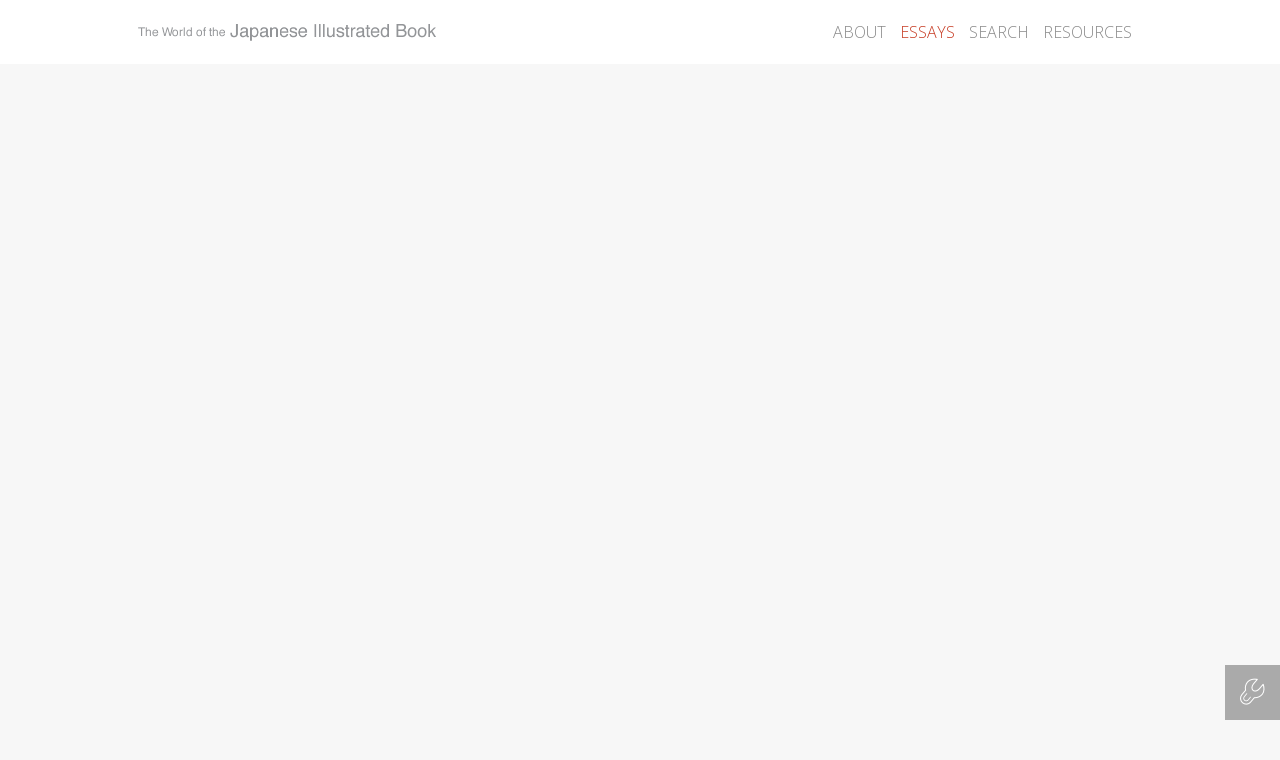

--- FILE ---
content_type: text/html; charset=utf-8
request_url: https://pulverer.si.edu/node/189
body_size: 6386
content:
<!DOCTYPE html>
<html  lang="en" dir="ltr" prefix="content: http://purl.org/rss/1.0/modules/content/ dc: http://purl.org/dc/terms/ foaf: http://xmlns.com/foaf/0.1/ og: http://ogp.me/ns# rdfs: http://www.w3.org/2000/01/rdf-schema# sioc: http://rdfs.org/sioc/ns# sioct: http://rdfs.org/sioc/types# skos: http://www.w3.org/2004/02/skos/core# xsd: http://www.w3.org/2001/XMLSchema#">
    <head>
	<meta http-equiv="X-UA-Compatible" content="IE=edge,chrome=1">
        <meta http-equiv="Content-Type" content="text/html; charset=utf-8" />
<meta name="Generator" content="Drupal 7 (http://drupal.org)" />
<link rel="canonical" href="/node/189" />
<link rel="shortlink" href="/node/189" />
<link rel="shortcut icon" href="https://pulverer.si.edu/sites/default/files/favicon.ico" type="image/vnd.microsoft.icon" />
        <title>Traditional Japanese Printmaking: Specialized Ukiyo-e Techniques | F|S Pulverer Collection</title>
        <style type="text/css" media="all">
@import url("https://pulverer.si.edu/modules/system/system.base.css?snb0f6");
@import url("https://pulverer.si.edu/modules/system/system.menus.css?snb0f6");
@import url("https://pulverer.si.edu/modules/system/system.messages.css?snb0f6");
@import url("https://pulverer.si.edu/modules/system/system.theme.css?snb0f6");
</style>
<style type="text/css" media="all">
@import url("https://pulverer.si.edu/sites/all/modules/jquery_update/replace/ui/themes/base/minified/jquery.ui.core.min.css?snb0f6");
@import url("https://pulverer.si.edu/sites/all/modules/jquery_update/replace/ui/themes/base/minified/jquery.ui.theme.min.css?snb0f6");
@import url("https://pulverer.si.edu/sites/all/modules/jquery_update/replace/ui/themes/base/minified/jquery.ui.button.min.css?snb0f6");
@import url("https://pulverer.si.edu/sites/all/modules/jquery_update/replace/ui/themes/base/minified/jquery.ui.resizable.min.css?snb0f6");
@import url("https://pulverer.si.edu/sites/all/modules/jquery_update/replace/ui/themes/base/minified/jquery.ui.dialog.min.css?snb0f6");
</style>
<style type="text/css" media="all">
@import url("https://pulverer.si.edu/sites/all/modules/ldap/ldap_user/ldap_user.css?snb0f6");
@import url("https://pulverer.si.edu/modules/field/theme/field.css?snb0f6");
@import url("https://pulverer.si.edu/modules/node/node.css?snb0f6");
@import url("https://pulverer.si.edu/modules/user/user.css?snb0f6");
@import url("https://pulverer.si.edu/sites/all/modules/views/css/views.css?snb0f6");
</style>
<style type="text/css" media="all">
@import url("https://pulverer.si.edu/sites/all/themes/basic/css/tabs.css?snb0f6");
@import url("https://pulverer.si.edu/sites/all/modules/ctools/css/ctools.css?snb0f6");
@import url("https://pulverer.si.edu/sites/default/modules/fs_integration/css/chosen.min.css?snb0f6");
@import url("https://pulverer.si.edu/sites/default/modules/fs_integration/css/jquery.qtip.min.css?snb0f6");
@import url("https://pulverer.si.edu/sites/default/modules/fs_integration/css/toolbarView.css?snb0f6");
@import url("https://pulverer.si.edu/sites/all/modules/ldap/ldap_servers/ldap_servers.admin.css?snb0f6");
@import url("https://pulverer.si.edu/sites/all/libraries/fancybox/fancybox/jquery.fancybox-1.3.4.css?snb0f6");
@import url("https://pulverer.si.edu/sites/default/modules/osci_tk_filters/css/osci_tk_filters.css?snb0f6");
@import url("https://pulverer.si.edu/sites/default/modules/essays/vendor/fancybox/jquery.fancybox.css?snb0f6");
@import url("https://pulverer.si.edu/sites/default/modules/fs_integration/css/sectionParagraphNotesView.css?snb0f6");
</style>
<style type="text/css" media="all">
@import url("https://pulverer.si.edu/sites/all/themes/basic/css/normalize.css?snb0f6");
@import url("https://pulverer.si.edu/sites/all/themes/basic/css/default.css?snb0f6");
@import url("https://pulverer.si.edu/sites/all/themes/basic/css/layout.css?snb0f6");
@import url("https://pulverer.si.edu/sites/default/themes/fs_pulverer/css/style.css?snb0f6");
@import url("https://pulverer.si.edu/sites/default/themes/fs_pulverer/css/fs-style.css?snb0f6");
@import url("https://pulverer.si.edu/sites/default/themes/fs_pulverer/css/jquery.maximage.css?snb0f6");
@import url("https://pulverer.si.edu/sites/default/themes/fs_pulverer/css/select-theme-default.css?snb0f6");
</style>
<style type="text/css" media="print">
@import url("https://pulverer.si.edu/sites/default/themes/fs_pulverer/css/print.css?snb0f6");
</style>
        <link href='//fonts.googleapis.com/css?family=Open+Sans:400,300,600' rel='stylesheet' type='text/css'>
        <link href='' rel='stylesheet' type='text/css'>
        <script type="text/javascript" src="https://pulverer.si.edu/sites/all/modules/jquery_update/replace/jquery/1.12/jquery.min.js?v=1.12.4"></script>
<script type="text/javascript" src="https://pulverer.si.edu/misc/jquery-extend-3.4.0.js?v=1.12.4"></script>
<script type="text/javascript" src="https://pulverer.si.edu/misc/jquery-html-prefilter-3.5.0-backport.js?v=1.12.4"></script>
<script type="text/javascript" src="https://pulverer.si.edu/misc/jquery.once.js?v=1.2"></script>
<script type="text/javascript" src="https://pulverer.si.edu/misc/drupal.js?snb0f6"></script>
<script type="text/javascript" src="https://pulverer.si.edu/sites/all/modules/jquery_update/js/jquery_browser.js?v=0.0.1"></script>
<script type="text/javascript" src="https://pulverer.si.edu/sites/all/modules/jquery_update/replace/ui/ui/minified/jquery.ui.core.min.js?v=1.10.2"></script>
<script type="text/javascript" src="https://pulverer.si.edu/sites/all/modules/jquery_update/replace/ui/ui/minified/jquery.ui.widget.min.js?v=1.10.2"></script>
<script type="text/javascript" src="https://pulverer.si.edu/sites/all/modules/jquery_update/replace/ui/ui/minified/jquery.ui.button.min.js?v=1.10.2"></script>
<script type="text/javascript" src="https://pulverer.si.edu/sites/all/modules/jquery_update/replace/ui/ui/minified/jquery.ui.mouse.min.js?v=1.10.2"></script>
<script type="text/javascript" src="https://pulverer.si.edu/sites/all/modules/jquery_update/replace/ui/ui/minified/jquery.ui.draggable.min.js?v=1.10.2"></script>
<script type="text/javascript" src="https://pulverer.si.edu/sites/all/modules/jquery_update/replace/ui/ui/minified/jquery.ui.position.min.js?v=1.10.2"></script>
<script type="text/javascript" src="https://pulverer.si.edu/misc/ui/jquery.ui.position-1.13.0-backport.js?v=1.10.2"></script>
<script type="text/javascript" src="https://pulverer.si.edu/sites/all/modules/jquery_update/replace/ui/ui/minified/jquery.ui.resizable.min.js?v=1.10.2"></script>
<script type="text/javascript" src="https://pulverer.si.edu/sites/all/modules/jquery_update/replace/ui/ui/minified/jquery.ui.dialog.min.js?v=1.10.2"></script>
<script type="text/javascript" src="https://pulverer.si.edu/misc/ui/jquery.ui.dialog-1.13.0-backport.js?v=1.10.2"></script>
<script type="text/javascript">
<!--//--><![CDATA[//><!--
jQuery(function() { window.userData = {"uid":0}; });
//--><!]]>
</script>
<script type="text/javascript" src="https://pulverer.si.edu/sites/default/modules/fs_integration/js/underscore-min.js?snb0f6"></script>
<script type="text/javascript" src="https://pulverer.si.edu/sites/default/modules/fs_integration/js/backbone-min.js?snb0f6"></script>
<script type="text/javascript" src="https://pulverer.si.edu/sites/default/modules/fs_integration/js/chosen.jquery.min.js?snb0f6"></script>
<script type="text/javascript" src="https://pulverer.si.edu/sites/default/modules/fs_integration/js/jquery.qtip.min.js?snb0f6"></script>
<script type="text/javascript" src="https://pulverer.si.edu/sites/default/modules/fs_integration/js/toolbarView.js?snb0f6"></script>
<script type="text/javascript" src="https://pulverer.si.edu/sites/default/modules/osci_tk_figure/js/figure_preview.js?snb0f6"></script>
<script type="text/javascript" src="https://pulverer.si.edu/sites/default/modules/essays/js/essays.js?snb0f6"></script>
<script type="text/javascript" src="https://pulverer.si.edu/sites/default/modules/essays/vendor/imagesloaded.pkgd.min.js?snb0f6"></script>
<script type="text/javascript" src="https://pulverer.si.edu/sites/default/modules/essays/vendor/fancybox/jquery.fancybox.js?snb0f6"></script>
<script type="text/javascript" src="https://pulverer.si.edu/sites/default/modules/essays/vendor/fitvid.jquery.js?snb0f6"></script>
<script type="text/javascript" src="https://pulverer.si.edu/sites/default/modules/fs_integration/js/sectionParagraphNotesView.js?snb0f6"></script>
<script type="text/javascript" src="https://pulverer.si.edu/sites/all/libraries/fancybox/fancybox/jquery.fancybox-1.3.4.js?snb0f6"></script>
<script type="text/javascript" src="https://pulverer.si.edu/sites/default/modules/osci_tk_filters/js/osci_tk_filters.js?snb0f6"></script>
<script type="text/javascript" src="https://pulverer.si.edu/sites/all/themes/basic/js/build/scripts.js?snb0f6"></script>
<script type="text/javascript" src="https://pulverer.si.edu/sites/all/themes/basic/js/build/modernizr.js?snb0f6"></script>
<script type="text/javascript" src="https://pulverer.si.edu/sites/default/themes/fs_pulverer/js/select.js?snb0f6"></script>
<script type="text/javascript">
<!--//--><![CDATA[//><!--
jQuery.extend(Drupal.settings, {"basePath":"\/","pathPrefix":"","setHasJsCookie":0,"ajaxPageState":{"theme":"fs_pulverer","theme_token":"PxnK17LubWBAhKPDwmc9pdhmAjZBiKasiLcGXkh9Iss","js":{"modules\/statistics\/statistics.js":1,"sites\/all\/modules\/jquery_update\/replace\/jquery\/1.12\/jquery.min.js":1,"misc\/jquery-extend-3.4.0.js":1,"misc\/jquery-html-prefilter-3.5.0-backport.js":1,"misc\/jquery.once.js":1,"misc\/drupal.js":1,"sites\/all\/modules\/jquery_update\/js\/jquery_browser.js":1,"sites\/all\/modules\/jquery_update\/replace\/ui\/ui\/minified\/jquery.ui.core.min.js":1,"sites\/all\/modules\/jquery_update\/replace\/ui\/ui\/minified\/jquery.ui.widget.min.js":1,"sites\/all\/modules\/jquery_update\/replace\/ui\/ui\/minified\/jquery.ui.button.min.js":1,"sites\/all\/modules\/jquery_update\/replace\/ui\/ui\/minified\/jquery.ui.mouse.min.js":1,"sites\/all\/modules\/jquery_update\/replace\/ui\/ui\/minified\/jquery.ui.draggable.min.js":1,"sites\/all\/modules\/jquery_update\/replace\/ui\/ui\/minified\/jquery.ui.position.min.js":1,"misc\/ui\/jquery.ui.position-1.13.0-backport.js":1,"sites\/all\/modules\/jquery_update\/replace\/ui\/ui\/minified\/jquery.ui.resizable.min.js":1,"sites\/all\/modules\/jquery_update\/replace\/ui\/ui\/minified\/jquery.ui.dialog.min.js":1,"misc\/ui\/jquery.ui.dialog-1.13.0-backport.js":1,"0":1,"sites\/default\/modules\/fs_integration\/js\/underscore-min.js":1,"sites\/default\/modules\/fs_integration\/js\/backbone-min.js":1,"sites\/default\/modules\/fs_integration\/js\/chosen.jquery.min.js":1,"sites\/default\/modules\/fs_integration\/js\/jquery.qtip.min.js":1,"sites\/default\/modules\/fs_integration\/js\/toolbarView.js":1,"sites\/default\/modules\/osci_tk_figure\/js\/figure_preview.js":1,"sites\/default\/modules\/essays\/js\/essays.js":1,"sites\/default\/modules\/essays\/vendor\/imagesloaded.pkgd.min.js":1,"sites\/default\/modules\/essays\/vendor\/fancybox\/jquery.fancybox.js":1,"sites\/default\/modules\/essays\/vendor\/fitvid.jquery.js":1,"sites\/default\/modules\/fs_integration\/js\/sectionParagraphNotesView.js":1,"sites\/all\/libraries\/fancybox\/fancybox\/jquery.fancybox-1.3.4.js":1,"sites\/default\/modules\/osci_tk_filters\/js\/osci_tk_filters.js":1,"sites\/all\/themes\/basic\/js\/build\/scripts.js":1,"sites\/all\/themes\/basic\/js\/build\/modernizr.js":1,"sites\/default\/themes\/fs_pulverer\/js\/select.js":1},"css":{"modules\/system\/system.base.css":1,"modules\/system\/system.menus.css":1,"modules\/system\/system.messages.css":1,"modules\/system\/system.theme.css":1,"misc\/ui\/jquery.ui.core.css":1,"misc\/ui\/jquery.ui.theme.css":1,"misc\/ui\/jquery.ui.button.css":1,"misc\/ui\/jquery.ui.resizable.css":1,"misc\/ui\/jquery.ui.dialog.css":1,"sites\/all\/modules\/ldap\/ldap_user\/ldap_user.css":1,"modules\/field\/theme\/field.css":1,"modules\/node\/node.css":1,"modules\/user\/user.css":1,"sites\/all\/modules\/views\/css\/views.css":1,"sites\/all\/themes\/basic\/css\/tabs.css":1,"sites\/all\/modules\/ctools\/css\/ctools.css":1,"sites\/default\/modules\/fs_integration\/css\/chosen.min.css":1,"sites\/default\/modules\/fs_integration\/css\/jquery.qtip.min.css":1,"sites\/default\/modules\/fs_integration\/css\/toolbarView.css":1,"sites\/all\/modules\/ldap\/ldap_servers\/ldap_servers.admin.css":1,"sites\/all\/libraries\/fancybox\/fancybox\/jquery.fancybox-1.3.4.css":1,"sites\/default\/modules\/osci_tk_filters\/css\/osci_tk_filters.css":1,"sites\/default\/modules\/essays\/vendor\/fancybox\/jquery.fancybox.css":1,"sites\/default\/modules\/fs_integration\/css\/sectionParagraphNotesView.css":1,"sites\/all\/themes\/basic\/css\/normalize.css":1,"sites\/all\/themes\/basic\/css\/default.css":1,"sites\/all\/themes\/basic\/css\/layout.css":1,"sites\/default\/themes\/fs_pulverer\/css\/style.css":1,"sites\/default\/themes\/fs_pulverer\/css\/fs-style.css":1,"sites\/default\/themes\/fs_pulverer\/css\/jquery.maximage.css":1,"sites\/default\/themes\/fs_pulverer\/css\/select-theme-default.css":1,"sites\/default\/themes\/fs_pulverer\/css\/print.css":1}},"osci_tk_filters":{"modulePath":"\/sites\/default\/modules\/osci_tk_filters","current_nid":"189"},"statistics":{"data":{"nid":"189"},"url":"\/modules\/statistics\/statistics.php"}});
//--><!]]>
</script>
        <script src="/sites/default/themes/fs_pulverer/js/jquery.cycle.all.js" type="text/javascript" charset="utf-8"></script>
        <script src="/sites/default/themes/fs_pulverer/js/jquery.maximage.min.js" type="text/javascript" charset="utf-8"></script>
        <script src="/sites/default/themes/fs_pulverer/js/fixto.js" type="text/javascript" charset="utf-8"></script>
        <script src="/sites/default/themes/fs_pulverer/js/waypoints.js" type="text/javascript" charset="utf-8"></script>
        <script src="/sites/default/themes/fs_pulverer/js/jquery.viewport.js" type="text/javascript" charset="utf-8"></script>
        <script src="/sites/default/themes/fs_pulverer/js/fs-javascript.js" type="text/javascript" charset="utf-8"></script>
        <!--[if lte IE 8]>
          <link rel="stylesheet" type="text/css" href="/sites/default/themes/fs_pulverer/css/ie8-and-down.css" />
        <![endif]-->
        <meta name="viewport" content="width=device-width, initial-scale=1, maximum-scale=1">
        <meta name="apple-mobile-web-app-capable" content="yes"/>
    </head>
    <body class="html not-front not-logged-in no-sidebars page-node page-node- page-node-189 node-type-section role-anonymous-user with-subnav page-node-189 section-node" >
        <div id="skip">
            <a href="#main-menu">Jump to Navigation</a>
        </div>
                <div id="page" class="page with-navigation">
    <div class="mega-wrap-top">
        <div class="full-wrapper">
    <div class="header sticky-header main-header">
        <div class="container header-container">
            <!-- header -->
            <header id="header">
                <img src="/sites/default/themes/fs_pulverer/images/logo-twotjib.png" alt="" class="print-only logo">
                                                <div id="name-and-slogan">
                                                                    <div id="site-name">
                            <a href="/" title="Home" rel="home">F|S Pulverer Collection</a>
                        </div>
                                            
                                    </div>
                                                <div class="clear"></div>
            </header>
            <!-- /header -->
            <!-- navigation -->
                        <nav id="navigation" class="menu with-primary">
                <ul id="primary" class="links clearfix main-menu"><li class="menu-412 first"><a href="/about">About</a></li>
<li class="menu-434 active-trail"><a href="/essays" title="Essays" class="active-trail">Essays</a></li>
<li class="menu-488"><a href="/search_landing">Search</a></li>
<li class="menu-436 last"><a href="/resources">Resources</a></li>
</ul>            </nav>
                        <!-- /navigation -->
        </div>
    </div>
</div>
<div class="full-wrap header-banner header-section">
    <div class="container">
                        <h1 class="title">Traditional Japanese Printmaking: Specialized Ukiyo-e Techniques</h1>
            </div>
</div>
        <!-- begin content -->
        <div id="content-area">
                        <div id="essayInfo">
                <h2 class="title">
                    Traditional Japanese Printmaking: Specialized Ukiyo-e Techniques                </h2>
                                <div class="author">by
                                        <a href="/resources/contributors#keijishinohara">
                        Keiji Shinohara                    </a>
                                    </div>
                            </div>
            
<script type="text/javascript">
    jQuery(function() {
        window.favData = {
            type: 'section',
            nid: 189        };
        app = {};
        app.toolbar = new ToolbarView({type: 'section'});
            });
</script>
<article id="node-189" class="node node-section node-odd">
        <header>
                        <span property="dc:title" content="Traditional Japanese Printmaking: Specialized Ukiyo-e Techniques" class="rdf-meta element-hidden"></span>            </header>
        <div class="content essayLayoutContainer">
        <section class="osci-tk-epub-section essayBlock body">
    <a name="body" id="body_anchor" class="body anchor-link"></a>
    <p>Keiji Shinohara, a master printmaker, provides insight into the effects of embossing, color gradation, and applying mica.</p>
</section>

<div class="embedded-video">
  <div class="player">
    <iframe class="" width="640" height="360" src="//www.youtube.com/embed/HHVG9M-I7Kc?width%3D640%26amp%3Bheight%3D360%26amp%3Bautoplay%3D0%26amp%3Bvq%3Dlarge%26amp%3Brel%3D0%26amp%3Bcontrols%3D1%26amp%3Bautohide%3D2%26amp%3Bshowinfo%3D1%26amp%3Bmodestbranding%3D0%26amp%3Btheme%3Ddark%26amp%3Biv_load_policy%3D1%26amp%3Bwmode%3Dopaque" frameborder="0" allowfullscreen></iframe>  </div>
</div>
    </div> <!-- /content -->
            <div class="links">
            </div> <!-- /links -->
        </article> <!-- /article #node -->
<script type="text/html" id="sectionParagraphNotesFormTemplate">
    <textarea class="sectionParagraphNotesFormBody"></textarea>
    <input type="button" class="sectionParagraphNotesFormSubmit" value="Save">
</script>        </div>
        <!-- end content -->
    </div><!-- end mega wrap top -->
    <!-- footer -->
<div class="full-wrapper footer-wrapper">
    <div class="container footer-container">
        <footer id="footer">
                        <div class="footer-left">
                <ul>
                    <li><a href="https://www.asia.si.edu/" class="logo-fs">Freer Sackler</a></li>
                    
                                          <li>
                          <a href='/user'>Log In</a>                      </li>
                                        <li><a href="https://www.si.edu/privacy/">Privacy</a></li>
                    <li><a href="https://www.si.edu/termsofuse/">Terms of Use</a></li>
                </ul>
            </div>
            <div class="footer-right">
                <a href="#" class="logo-smithsonian">ss</a>
                
            </div>
            <div class="clear"></div>
        </footer>
    </div><!-- end footer-container -->
</div><!-- end footer-wrapper -->
<!-- /footer -->
</div> <!-- /page -->
        <script type="text/javascript" src="https://pulverer.si.edu/modules/statistics/statistics.js?snb0f6"></script>
        <script type="text/html" id="toolbarViewTemplate">
          <div class="toolbarViewEndcap"></div>
          <div class="toolbarViewDrawer">
            <div class="toolbarViewButton toolbarViewButtonPrint active">
            </div>
            <div class="toolbarViewButton toolbarViewButtonFav<% if (jQuery.inArray(type, ['section', 'pulverer_title', 'volume', 'media']) >= 0 && userData.uid > 0) { %> active<% } %><% if (favPresent) { %> present<% } %>">
            </div>
            <div class="toolbarViewButton toolbarViewButtonSaveSearch<% if (type === 'search' && userData.uid > 0) { %> active<% } %><% if (searchPresent) { %> present<% } %>">
            </div>
            <div class="toolbarViewButton toolbarViewButtonNotes
              <% if (jQuery.inArray(type, ['section', 'pulverer_title', 'volume', 'media']) >= 0 && userData.uid > 0) { %> active<% } %>
              <% if (this.isNotePresent()) {%> present<% } %>">
            </div>
            <div class="toolbarViewButton toolbarViewButtonLogin active">
            </div>
          </div>
        </script>
        <script type="text/html" id="toolbarViewSaveSearchFormTemplate">
          <label for="toolbarViewSaveSearchFormName">Name:</label>
          <input type="text" class="toolbarViewSaveSearchFormName">
          <label for="toolbarViewSaveSearchFormDescription">Description:</label>
          <input type="text" class="toolbarViewSaveSearchFormDescription">
          <input type="button" class="toolbarViewSaveSearchFormSubmit" value="Save">
        </script>
        <script type="text/html" id="toolbarViewNotesFormTemplate">
          <textarea class="toolbarViewNotesFormBody"></textarea>
          <input type="button" class="toolbarViewNotesFormSubmit" value="Save">
        </script>
	<script>
		(function(w,d,s,l,i){w[l]=w[l]||[];w[l].push({'gtm.start':
new Date().getTime(),event:'gtm.js'});var f=d.getElementsByTagName(s)[0],
j=d.createElement(s),dl=l!='dataLayer'?'&l='+l:'';j.async=true;j.src=
'https://www.googletagmanager.com/gtm.js?id='+i+dl;f.parentNode.insertBefore(j,f);
})(window,document,'script','dataLayer','GTM-NNJWDFT');
	</script>
	<script>
		(function(i,s,o,g,r,a,m){i['GoogleAnalyticsObject']=r;i[r]=i[r]||function(){
		(i[r].q=i[r].q||[]).push(arguments)},i[r].l=1*new Date();a=s.createElement(o),
		m=s.getElementsByTagName(o)[0];a.async=1;a.src=g;m.parentNode.insertBefore(a,m)
		})(window,document,'script','//www.google-analytics.com/analytics.js','ga');
		ga('create', 'UA-57828211-1', 'auto');
		ga('send', 'pageview');
	</script>
    </body>
</html>


--- FILE ---
content_type: text/css
request_url: https://pulverer.si.edu/sites/default/themes/fs_pulverer/css/print.css?snb0f6
body_size: 1492
content:
/* line 1, ../sass/print.scss */
.print-only {
  display: block;
}

/* line 4, ../sass/print.scss */
.print-only.logo {
  width: 300px;
  height: 17px;
  display: block;
}

/* let's hide this stuff from printers */
/* line 15, ../sass/print.scss */
#primary,
#themer-toggle,
.volumeViewButtonBack,
#toolbarView {
  display: none;
}

/* line 26, ../sass/print.scss */
.page-resources-contributors .header-banner,
.page-resources-glossary .header-banner,
.page-resources-bibliography .header-banner,
.page-node-182 .header-banner,
.page-resources-contributors .header-banner,
.page-node-183 .header-banner {
  background-image: none;
  background-color: none!important;
  height: auto!important;
}
/* line 30, ../sass/print.scss */
.page-resources-contributors .header-banner .container,
.page-resources-glossary .header-banner .container,
.page-resources-bibliography .header-banner .container,
.page-node-182 .header-banner .container,
.page-resources-contributors .header-banner .container,
.page-node-183 .header-banner .container {
  height: auto!important;
}

/* line 37, ../sass/print.scss */
.header-banner .container .title {
  color: #939598!important;
  padding-top: 30px;
  text-shadow: none;
}

/* line 43, ../sass/print.scss */
.header-container #navigation {
  display: none!important;
}

/* line 47, ../sass/print.scss */
.header-container {
  height: auto!important;
}

/* line 52, ../sass/print.scss */
#content-header .tabs {
  display: none!important;
}

/* essay specific */
/* line 62, ../sass/print.scss */
.header-banner.header-section,
.full-wrapper.footer-wrapper,
.sticky-nav,
#name-and-slogan {
  display: none;
}

/* line 65, ../sass/print.scss */
#essayInfo h2.title {
  width: 100%;
  clear: both;
  float: none;
}

/* line 70, ../sass/print.scss */
.sectionParagraphNoteMarker {
  display: none;
}

/* line 73, ../sass/print.scss */
.sectionParagraphNoteMarker div {
  display: none;
}

/* line 76, ../sass/print.scss */
.essayBlock aside {
  position: relative!important;
  text-align: left!important;
  display: block!important;
  clear: both!important;
  left: auto!important;
  top: auto!important;
  float: none;
}

/* my research notes */
/* line 87, ../sass/print.scss */
.tabContentSectionNotes .tabContentSectionItemBody {
  box-sizing: border-box;
  border: 1px solid #888;
}

/* mo my research */
/* line 93, ../sass/print.scss */
.section-my_research #content-area {
  padding-top: 0px;
}

/* search */
/* line 98, ../sass/print.scss */
#search-header {
  display: none;
}

/* line 103, ../sass/print.scss */
.page-search-landing .header-banner {
  background: none;
}

/* title page */
/* line 109, ../sass/print.scss */
.node-type-pulverer-title .header-pulverer_title {
  display: none;
}

/* line 114, ../sass/print.scss */
.page-node-title .mediaViewButtonBack {
  display: none;
}
/* line 117, ../sass/print.scss */
.page-node-title .seadragon div div:nth-child(4) {
  display: none;
}
/* line 121, ../sass/print.scss */
.page-node-title .mediaViewMediaContainer .mediaViewMediaLeft {
  display: none;
}
/* line 124, ../sass/print.scss */
.page-node-title .mediaViewMediaContainer .mediaViewMediaCurrent {
  width: 100%;
}
/* line 127, ../sass/print.scss */
.page-node-title .mediaViewMediaContainer .mediaViewMediaRight {
  display: none;
}

/* line 132, ../sass/print.scss */
.mediaViewTools {
  display: none;
}

/* line 135, ../sass/print.scss */
.mediaViewHeaderWrapper {
  border-bottom: none;
}
/* line 137, ../sass/print.scss */
.mediaViewHeaderWrapper .mediaViewHeader {
  padding: 0px 20px;
}

.mediaViewMediaPrimaryImage {
  max-width: 100%;
  max-height: 100%;
  display: block !important;
}

.seadragon {
  display: none;
}

.mediaViewMediaLeft, .mediaViewMediaRight {
  display: none;
}


--- FILE ---
content_type: text/css
request_url: https://pulverer.si.edu/sites/default/modules/fs_integration/css/toolbarView.css?snb0f6
body_size: 1368
content:
#toolbarView {
	position: fixed;
	bottom: 0px;
	right: 0px;
	height: 55px;
	width: 55px;
	min-width:55px;
	background-color: #aaa;
	-webkit-transition: all .3s ease-in-out;
    -moz-transition: all .3s ease-in-out;
    -o-transition: all .3s ease-in-out;
    transition: all .3s ease-in-out;
    min-width:45px;
}
#toolbarView.expanded {
	width: 331px;
	min-width:46px;
	-webkit-transition: all .3s ease-in-out;
  	-moz-transition: all .3s ease-in-out;
  	-o-transition: all .3s ease-in-out;
  	transition: all .3s ease-in-out;
}
#toolbarView.expanded .toolbarViewEndcap {
	/*background-image: url('../images/toolbar-close.svg');*/
}
.toolbarViewEndcap {
	height: 55px;
	width: 55px;
	float: right;
	/*background-image: url('../images/toolbar-wrench.svg');
	background-size: 32px auto;
	background-position: center center;
	background-repeat: no-repeat;*/
	font-family: 'fs-icons';
	speak: none;
	font-style: normal;
	font-weight: normal;
	font-variant: normal;
	text-transform: none;
	line-height: 55px;
	/* Better Font Rendering =========== */
	-webkit-font-smoothing: antialiased;
	-moz-osx-font-smoothing: grayscale;
	font-size:26px;
	color:#fff;
	text-align:center;
	-webkit-transition: all .3s ease-in-out;
	-moz-transition: all .3s ease-in-out;
	-o-transition: all .3s ease-in-out;
	transition: all .3s ease-in-out;
}
.toolbarViewEndcap:hover {
	cursor:pointer;
	background-color:rgba(0,0,0,.06);
	-webkit-transition: all .3s ease-in-out;
	-moz-transition: all .3s ease-in-out;
	-o-transition: all .3s ease-in-out;
	transition: all .3s ease-in-out;
}
.toolbarViewEndcap:after {
	content: "\e609";
}
#toolbarView.expanded .toolbarViewEndcap:after {
	/* to do: change this to a close icon, but needs added to font face */
	content: "\e60b";
	font-size:22px;
	/*opacity:.5;*/
}
.toolbarViewDrawer {
	float: right;
	height: 60px;
	padding: 0;
	border-right: 1px solid #bbb;
}
.toolbarViewButton {
	float: right;
	width: 55px;
	height: 55px;
	font-family: 'fs-icons';
	speak: none;
	font-style: normal;
	font-weight: normal;
	font-variant: normal;
	text-transform: none;
	line-height: 55px;
	/* Better Font Rendering =========== */
	-webkit-font-smoothing: antialiased;
	-moz-osx-font-smoothing: grayscale;
	font-size:26px;
	color:#fff;
	text-align:center;
	-webkit-transition: all .3s ease-in-out;
  -moz-transition: all .3s ease-in-out;
  -o-transition: all .3s ease-in-out;
  transition: all .3s ease-in-out;

}
.toolbarViewButton:hover {
	cursor:pointer;

	-webkit-transition: all .3s ease-in-out;
	-moz-transition: all .3s ease-in-out;
	-o-transition: all .3s ease-in-out;
	transition: all .3s ease-in-out;
	text-shadow:0 1px 1px rgba(0,0,0,.1);
	cursor:default;
}
.toolbarViewButtonPrint {
	/*background-image: url('../images/toolbar-print.svg');*/

}
/*.toolbarViewButton:after {
	opacity:.2;
}
.toolbarViewButton.active:after {
	color: #C63A22;
}
.toolbarViewButton.present:after {
	color: #C63A22;
	opacity:1;
}*/
.toolbarViewButton:after {
	opacity:.3;
	pointer-events:none;
}
.toolbarViewButton.present:after {
	opacity:1;
	color: #C63A22;
	pointer-events:auto;
}
.toolbarViewButton.present,
.toolbarViewButton.active {
	cursor:pointer;
}
.toolbarViewButton.present:hover,
.toolbarViewButton.active:hover {
	background-color:rgba(0,0,0,.06);
	cursor:pointer;
}
.toolbarViewButton.active:after {
	opacity:1;
	pointer-events:auto;
}

.toolbarViewButtonPrint:after {
	content: "\e608";
}
.toolbarViewButtonFav:after {
	/*background-image: url('../images/toolbar-fav.svg');*/
	content: "\e600";
}
.toolbarViewButtonFav.present:after {
	/*background-image: url('../images/toolbar-fav-present.svg');*/
	content: "\e600";
}
.toolbarVewButtonFav.present:after,
.toolbarVewButtonFav.active:after {

}
.toolbarViewButtonSaveSearch:after {
	/*background-image: url('../images/toolbar-savesearch.svg');*/
	content: "\e601";

}
.toolbarVewButtonSearch.present:after,
.toolbarVewButtonSearch.active:after {

}
.toolbarViewButtonSaveSearch.present:after {
	/*background-image: url('../images/toolbar-savesearch.svg');*/

}
.toolbarViewButtonNotes:after {
	/*background-image: url('../images/toolbar-notes.svg');*/
	content: "\e60a";

}
.toolbarVewButtonNotes.present:after,
.toolbarVewButtonNotes.active:after {

}
.toolbarViewButtonLogin:after {
	/*background-image: url('../images/toolbar-login.svg');*/
	content: "\e60d";
}
.toolbarViewNotesFormBody {
	height: 20em;
	width: 220px;
}


--- FILE ---
content_type: text/css
request_url: https://pulverer.si.edu/sites/default/modules/osci_tk_filters/css/osci_tk_filters.css?snb0f6
body_size: 737
content:
.superscript {
    position: relative;
    top: -0.5em;
    font-size: 80%;
    text-decoration: none;
    padding-left: 3px;
    font-weight: bold;
}

.position-t {
    position: absolute;
    top: 0;
    left: 50%;
}

.position-b {
    position: absolute;
    bottom: 0;
    left: 50%;
}

.position-tl {
    position: absolute;
    top: 0;
    left: 0;
}

.position-tr {
    position: absolute;
    top: 0;
    right: 0;
}

.position-bl {
    position: absolute;
    bottom: 0;
    left: 0;
}

.position-br {
    position: absolute;
    bottom: 0;
    right: 0;
}

.position-p {
    position: absolute;
    width: 100%;
    height: 100%;
}

table.cke_editor tr td:last-child , table.cke_dialog tr td:last-child {
	border-right: none;
}

--- FILE ---
content_type: text/css
request_url: https://pulverer.si.edu/sites/default/modules/fs_integration/css/sectionParagraphNotesView.css?snb0f6
body_size: 375
content:
.sectionParagraphNoteMarker {
    width: 30%;
    height: 25px;
    float: right;
    text-align: left;
}
.sectionParagraphNoteMarker div {
    width: 20px;
    color: #fff;
    background-color: #ddd;
    text-align: center;
}
.sectionParagraphNoteMarker div:hover {
    background-color: #C63A22;
}
.sectionParagraphNoteMarker.active div {
    background-color: #C63A22;
}


--- FILE ---
content_type: text/css
request_url: https://pulverer.si.edu/sites/all/themes/basic/css/layout.css?snb0f6
body_size: 3328
content:
html {
  box-sizing: border-box;
}

*, *::after, *::before {
  box-sizing: inherit;
}

body:before {
  background-image: -webkit-linear-gradient(left, transparent 0, #eee 0, #eee 20%, transparent 20%, transparent 26.66667%, #eee 26.66667%, #eee 46.66667%, transparent 46.66667%, transparent 53.33333%, #eee 53.33333%, #eee 73.33333%, transparent 73.33333%, transparent 80%, #eee 80%, #eee 100%, transparent 100%);
  background-image: -moz-linear-gradient(left, transparent 0, #eee 0, #eee 20%, transparent 20%, transparent 26.66667%, #eee 26.66667%, #eee 46.66667%, transparent 46.66667%, transparent 53.33333%, #eee 53.33333%, #eee 73.33333%, transparent 73.33333%, transparent 80%, #eee 80%, #eee 100%, transparent 100%);
  background-image: -ms-linear-gradient(left, transparent 0, #eee 0, #eee 20%, transparent 20%, transparent 26.66667%, #eee 26.66667%, #eee 46.66667%, transparent 46.66667%, transparent 53.33333%, #eee 53.33333%, #eee 73.33333%, transparent 73.33333%, transparent 80%, #eee 80%, #eee 100%, transparent 100%);
  background-image: -o-linear-gradient(left, transparent 0, #eee 0, #eee 20%, transparent 20%, transparent 26.66667%, #eee 26.66667%, #eee 46.66667%, transparent 46.66667%, transparent 53.33333%, #eee 53.33333%, #eee 73.33333%, transparent 73.33333%, transparent 80%, #eee 80%, #eee 100%, transparent 100%);
  background-image: linear-gradient(to left, transparent 0, #eee 0, #eee 20%, transparent 20%, transparent 26.66667%, #eee 26.66667%, #eee 46.66667%, transparent 46.66667%, transparent 53.33333%, #eee 53.33333%, #eee 73.33333%, transparent 73.33333%, transparent 80%, #eee 80%, #eee 100%, transparent 100%);
  content: "";
  display: inline-block;
  height: 100%;
  left: 0;
  margin: 0 auto;
  max-width: 68em;
  opacity: 0.4;
  pointer-events: none;
  position: fixed;
  right: 0;
  width: 100%;
  z-index: -1;
}
@media screen and (min-width: 20em) {
  body:before {
    background-image: -webkit-linear-gradient(left, transparent 0, #eee 0, #eee 20%, transparent 20%, transparent 26.66667%, #eee 26.66667%, #eee 46.66667%, transparent 46.66667%, transparent 53.33333%, #eee 53.33333%, #eee 73.33333%, transparent 73.33333%, transparent 80%, #eee 80%, #eee 100%, transparent 100%);
    background-image: -moz-linear-gradient(left, transparent 0, #eee 0, #eee 20%, transparent 20%, transparent 26.66667%, #eee 26.66667%, #eee 46.66667%, transparent 46.66667%, transparent 53.33333%, #eee 53.33333%, #eee 73.33333%, transparent 73.33333%, transparent 80%, #eee 80%, #eee 100%, transparent 100%);
    background-image: -ms-linear-gradient(left, transparent 0, #eee 0, #eee 20%, transparent 20%, transparent 26.66667%, #eee 26.66667%, #eee 46.66667%, transparent 46.66667%, transparent 53.33333%, #eee 53.33333%, #eee 73.33333%, transparent 73.33333%, transparent 80%, #eee 80%, #eee 100%, transparent 100%);
    background-image: -o-linear-gradient(left, transparent 0, #eee 0, #eee 20%, transparent 20%, transparent 26.66667%, #eee 26.66667%, #eee 46.66667%, transparent 46.66667%, transparent 53.33333%, #eee 53.33333%, #eee 73.33333%, transparent 73.33333%, transparent 80%, #eee 80%, #eee 100%, transparent 100%);
    background-image: linear-gradient(to left, transparent 0, #eee 0, #eee 20%, transparent 20%, transparent 26.66667%, #eee 26.66667%, #eee 46.66667%, transparent 46.66667%, transparent 53.33333%, #eee 53.33333%, #eee 73.33333%, transparent 73.33333%, transparent 80%, #eee 80%, #eee 100%, transparent 100%);
  }
}
@media screen and (min-width: 45em) {
  body:before {
    background-image: -webkit-linear-gradient(left, transparent 0, #eee 0, #eee 9.67742%, transparent 9.67742%, transparent 12.90323%, #eee 12.90323%, #eee 22.58065%, transparent 22.58065%, transparent 25.80645%, #eee 25.80645%, #eee 35.48387%, transparent 35.48387%, transparent 38.70968%, #eee 38.70968%, #eee 48.3871%, transparent 48.3871%, transparent 51.6129%, #eee 51.6129%, #eee 61.29032%, transparent 61.29032%, transparent 64.51613%, #eee 64.51613%, #eee 74.19355%, transparent 74.19355%, transparent 77.41935%, #eee 77.41935%, #eee 87.09677%, transparent 87.09677%, transparent 90.32258%, #eee 90.32258%, #eee 100.0%, transparent 100.0%);
    background-image: -moz-linear-gradient(left, transparent 0, #eee 0, #eee 9.67742%, transparent 9.67742%, transparent 12.90323%, #eee 12.90323%, #eee 22.58065%, transparent 22.58065%, transparent 25.80645%, #eee 25.80645%, #eee 35.48387%, transparent 35.48387%, transparent 38.70968%, #eee 38.70968%, #eee 48.3871%, transparent 48.3871%, transparent 51.6129%, #eee 51.6129%, #eee 61.29032%, transparent 61.29032%, transparent 64.51613%, #eee 64.51613%, #eee 74.19355%, transparent 74.19355%, transparent 77.41935%, #eee 77.41935%, #eee 87.09677%, transparent 87.09677%, transparent 90.32258%, #eee 90.32258%, #eee 100.0%, transparent 100.0%);
    background-image: -ms-linear-gradient(left, transparent 0, #eee 0, #eee 9.67742%, transparent 9.67742%, transparent 12.90323%, #eee 12.90323%, #eee 22.58065%, transparent 22.58065%, transparent 25.80645%, #eee 25.80645%, #eee 35.48387%, transparent 35.48387%, transparent 38.70968%, #eee 38.70968%, #eee 48.3871%, transparent 48.3871%, transparent 51.6129%, #eee 51.6129%, #eee 61.29032%, transparent 61.29032%, transparent 64.51613%, #eee 64.51613%, #eee 74.19355%, transparent 74.19355%, transparent 77.41935%, #eee 77.41935%, #eee 87.09677%, transparent 87.09677%, transparent 90.32258%, #eee 90.32258%, #eee 100.0%, transparent 100.0%);
    background-image: -o-linear-gradient(left, transparent 0, #eee 0, #eee 9.67742%, transparent 9.67742%, transparent 12.90323%, #eee 12.90323%, #eee 22.58065%, transparent 22.58065%, transparent 25.80645%, #eee 25.80645%, #eee 35.48387%, transparent 35.48387%, transparent 38.70968%, #eee 38.70968%, #eee 48.3871%, transparent 48.3871%, transparent 51.6129%, #eee 51.6129%, #eee 61.29032%, transparent 61.29032%, transparent 64.51613%, #eee 64.51613%, #eee 74.19355%, transparent 74.19355%, transparent 77.41935%, #eee 77.41935%, #eee 87.09677%, transparent 87.09677%, transparent 90.32258%, #eee 90.32258%, #eee 100.0%, transparent 100.0%);
    background-image: linear-gradient(to left, transparent 0, #eee 0, #eee 9.67742%, transparent 9.67742%, transparent 12.90323%, #eee 12.90323%, #eee 22.58065%, transparent 22.58065%, transparent 25.80645%, #eee 25.80645%, #eee 35.48387%, transparent 35.48387%, transparent 38.70968%, #eee 38.70968%, #eee 48.3871%, transparent 48.3871%, transparent 51.6129%, #eee 51.6129%, #eee 61.29032%, transparent 61.29032%, transparent 64.51613%, #eee 64.51613%, #eee 74.19355%, transparent 74.19355%, transparent 77.41935%, #eee 77.41935%, #eee 87.09677%, transparent 87.09677%, transparent 90.32258%, #eee 90.32258%, #eee 100.0%, transparent 100.0%);
  }
}
@media screen and (min-width: 60em) {
  body:before {
    background-image: -webkit-linear-gradient(left, transparent 0, #eee 0, #eee 6.38298%, transparent 6.38298%, transparent 8.51064%, #eee 8.51064%, #eee 14.89362%, transparent 14.89362%, transparent 17.02128%, #eee 17.02128%, #eee 23.40426%, transparent 23.40426%, transparent 25.53191%, #eee 25.53191%, #eee 31.91489%, transparent 31.91489%, transparent 34.04255%, #eee 34.04255%, #eee 40.42553%, transparent 40.42553%, transparent 42.55319%, #eee 42.55319%, #eee 48.93617%, transparent 48.93617%, transparent 51.06383%, #eee 51.06383%, #eee 57.44681%, transparent 57.44681%, transparent 59.57447%, #eee 59.57447%, #eee 65.95745%, transparent 65.95745%, transparent 68.08511%, #eee 68.08511%, #eee 74.46809%, transparent 74.46809%, transparent 76.59574%, #eee 76.59574%, #eee 82.97872%, transparent 82.97872%, transparent 85.10638%, #eee 85.10638%, #eee 91.48936%, transparent 91.48936%, transparent 93.61702%, #eee 93.61702%, #eee 100.0%, transparent 100.0%);
    background-image: -moz-linear-gradient(left, transparent 0, #eee 0, #eee 6.38298%, transparent 6.38298%, transparent 8.51064%, #eee 8.51064%, #eee 14.89362%, transparent 14.89362%, transparent 17.02128%, #eee 17.02128%, #eee 23.40426%, transparent 23.40426%, transparent 25.53191%, #eee 25.53191%, #eee 31.91489%, transparent 31.91489%, transparent 34.04255%, #eee 34.04255%, #eee 40.42553%, transparent 40.42553%, transparent 42.55319%, #eee 42.55319%, #eee 48.93617%, transparent 48.93617%, transparent 51.06383%, #eee 51.06383%, #eee 57.44681%, transparent 57.44681%, transparent 59.57447%, #eee 59.57447%, #eee 65.95745%, transparent 65.95745%, transparent 68.08511%, #eee 68.08511%, #eee 74.46809%, transparent 74.46809%, transparent 76.59574%, #eee 76.59574%, #eee 82.97872%, transparent 82.97872%, transparent 85.10638%, #eee 85.10638%, #eee 91.48936%, transparent 91.48936%, transparent 93.61702%, #eee 93.61702%, #eee 100.0%, transparent 100.0%);
    background-image: -ms-linear-gradient(left, transparent 0, #eee 0, #eee 6.38298%, transparent 6.38298%, transparent 8.51064%, #eee 8.51064%, #eee 14.89362%, transparent 14.89362%, transparent 17.02128%, #eee 17.02128%, #eee 23.40426%, transparent 23.40426%, transparent 25.53191%, #eee 25.53191%, #eee 31.91489%, transparent 31.91489%, transparent 34.04255%, #eee 34.04255%, #eee 40.42553%, transparent 40.42553%, transparent 42.55319%, #eee 42.55319%, #eee 48.93617%, transparent 48.93617%, transparent 51.06383%, #eee 51.06383%, #eee 57.44681%, transparent 57.44681%, transparent 59.57447%, #eee 59.57447%, #eee 65.95745%, transparent 65.95745%, transparent 68.08511%, #eee 68.08511%, #eee 74.46809%, transparent 74.46809%, transparent 76.59574%, #eee 76.59574%, #eee 82.97872%, transparent 82.97872%, transparent 85.10638%, #eee 85.10638%, #eee 91.48936%, transparent 91.48936%, transparent 93.61702%, #eee 93.61702%, #eee 100.0%, transparent 100.0%);
    background-image: -o-linear-gradient(left, transparent 0, #eee 0, #eee 6.38298%, transparent 6.38298%, transparent 8.51064%, #eee 8.51064%, #eee 14.89362%, transparent 14.89362%, transparent 17.02128%, #eee 17.02128%, #eee 23.40426%, transparent 23.40426%, transparent 25.53191%, #eee 25.53191%, #eee 31.91489%, transparent 31.91489%, transparent 34.04255%, #eee 34.04255%, #eee 40.42553%, transparent 40.42553%, transparent 42.55319%, #eee 42.55319%, #eee 48.93617%, transparent 48.93617%, transparent 51.06383%, #eee 51.06383%, #eee 57.44681%, transparent 57.44681%, transparent 59.57447%, #eee 59.57447%, #eee 65.95745%, transparent 65.95745%, transparent 68.08511%, #eee 68.08511%, #eee 74.46809%, transparent 74.46809%, transparent 76.59574%, #eee 76.59574%, #eee 82.97872%, transparent 82.97872%, transparent 85.10638%, #eee 85.10638%, #eee 91.48936%, transparent 91.48936%, transparent 93.61702%, #eee 93.61702%, #eee 100.0%, transparent 100.0%);
    background-image: linear-gradient(to left, transparent 0, #eee 0, #eee 6.38298%, transparent 6.38298%, transparent 8.51064%, #eee 8.51064%, #eee 14.89362%, transparent 14.89362%, transparent 17.02128%, #eee 17.02128%, #eee 23.40426%, transparent 23.40426%, transparent 25.53191%, #eee 25.53191%, #eee 31.91489%, transparent 31.91489%, transparent 34.04255%, #eee 34.04255%, #eee 40.42553%, transparent 40.42553%, transparent 42.55319%, #eee 42.55319%, #eee 48.93617%, transparent 48.93617%, transparent 51.06383%, #eee 51.06383%, #eee 57.44681%, transparent 57.44681%, transparent 59.57447%, #eee 59.57447%, #eee 65.95745%, transparent 65.95745%, transparent 68.08511%, #eee 68.08511%, #eee 74.46809%, transparent 74.46809%, transparent 76.59574%, #eee 76.59574%, #eee 82.97872%, transparent 82.97872%, transparent 85.10638%, #eee 85.10638%, #eee 91.48936%, transparent 91.48936%, transparent 93.61702%, #eee 93.61702%, #eee 100.0%, transparent 100.0%);
  }
}

.container {
  max-width: 68em;
  margin-left: auto;
  margin-right: auto;
  margin-left: auto;
  margin-right: auto;
  width: auto;
}
.container::after {
  clear: both;
  content: "";
  display: table;
}

.no-sidebars #content {
  width: 100%;
}
@media screen and (min-width: 45em) {
  .no-sidebars #content {
    float: left;
    display: block;
    margin-right: 3.22581%;
    width: 100%;
  }
  .no-sidebars #content:last-child {
    margin-right: 0;
  }
}
@media screen and (min-width: 60em) {
  .no-sidebars #content {
    float: left;
    display: block;
    margin-right: 2.12766%;
    width: 100%;
  }
  .no-sidebars #content:last-child {
    margin-right: 0;
  }
}
.one-sidebar.sidebar-second #content {
  width: 100%;
}
@media screen and (min-width: 45em) {
  .one-sidebar.sidebar-second #content {
    float: left;
    display: block;
    margin-right: 3.22581%;
    width: 74.19355%;
  }
  .one-sidebar.sidebar-second #content:last-child {
    margin-right: 0;
  }
}
@media screen and (min-width: 60em) {
  .one-sidebar.sidebar-second #content {
    float: left;
    display: block;
    margin-right: 2.12766%;
    width: 65.95745%;
  }
  .one-sidebar.sidebar-second #content:last-child {
    margin-right: 0;
  }
}
.one-sidebar.sidebar-first #content {
  width: 100%;
}
@media screen and (min-width: 45em) {
  .one-sidebar.sidebar-first #content {
    float: left;
    display: block;
    margin-right: 3.22581%;
    width: 74.19355%;
    margin-left: 25.80645%;
  }
  .one-sidebar.sidebar-first #content:last-child {
    margin-right: 0;
  }
}
@media screen and (min-width: 60em) {
  .one-sidebar.sidebar-first #content {
    float: left;
    display: block;
    margin-right: 2.12766%;
    width: 74.46809%;
    margin-left: 25.53191%;
  }
  .one-sidebar.sidebar-first #content:last-child {
    margin-right: 0;
  }
}
.two-sidebars #content {
  width: 100%;
}
@media screen and (min-width: 45em) {
  .two-sidebars #content {
    float: left;
    display: block;
    margin-right: 3.22581%;
    width: 48.3871%;
    margin-left: 25.80645%;
  }
  .two-sidebars #content:last-child {
    margin-right: 0;
  }
}
@media screen and (min-width: 60em) {
  .two-sidebars #content {
    float: left;
    display: block;
    margin-right: 2.12766%;
    width: 40.42553%;
    margin-left: 25.53191%;
  }
  .two-sidebars #content:last-child {
    margin-right: 0;
  }
}

#sidebar-first {
  width: 100%;
}
@media screen and (min-width: 45em) {
  #sidebar-first {
    float: left;
    display: block;
    margin-right: 3.22581%;
    width: 22.58065%;
    margin-left: -77.41935%;
  }
  #sidebar-first:last-child {
    margin-right: 0;
  }
  .sidebar-first #sidebar-first {
    margin-left: -103.22581%;
  }
}
@media screen and (min-width: 60em) {
  #sidebar-first {
    float: left;
    display: block;
    margin-right: 2.12766%;
    width: 23.40426%;
    margin-left: -68.08511%;
  }
  #sidebar-first:last-child {
    margin-right: 0;
  }
  .sidebar-first #sidebar-first {
    margin-left: -102.12766%;
  }
}

#sidebar-second {
  width: 100%;
}
@media screen and (min-width: 45em) {
  #sidebar-second {
    float: left;
    display: block;
    margin-right: 3.22581%;
    width: 22.58065%;
    margin-left: 0%;
  }
  #sidebar-second:last-child {
    margin-right: 0;
  }
}
@media screen and (min-width: 60em) {
  #sidebar-second {
    float: left;
    display: block;
    margin-right: 2.12766%;
    width: 31.91489%;
    margin-left: 0%;
  }
  #sidebar-second:last-child {
    margin-right: 0;
  }
}

#footer {
  float: none;
  clear: both;
}

#header,
#footer,
.mission,
.breadcrumb,
.node {
  clear: both;
}

.inner {
  padding: 0;
}

#navigation li {
  list-style-type: none;
  display: inline-block;
}

/*# sourceMappingURL=layout.css.map */


--- FILE ---
content_type: text/css
request_url: https://pulverer.si.edu/sites/default/themes/fs_pulverer/css/style.css?snb0f6
body_size: 26439
content:
/* css */
/*$color_body_copy: #939598;*/
/* line 2, ../sass/neat/grid/_grid.scss */
* {
  -webkit-box-sizing: border-box;
  -moz-box-sizing: border-box;
  box-sizing: border-box;
}

/* line 1, ../sass/mobile.scss */
#navigation {
  display: none;
}

a {
  color: #c63a22;
  text-decoration: none;
}

/* SINGLE ESSAY PAGE ************************/
/* keeping this in here for now to avoid working conflicts */
/* line 3, ../sass/_page-banners.scss */
.page-node-166 .header-banner {
  background: url("../images/header1.jpg") no-repeat;
}

/* line 10, ../sass/_page-banners.scss */
.page-node-1 .header-banner {
  background: url("../images/header2.jpg") no-repeat;
}

/* line 17, ../sass/_page-banners.scss */
.page-search-landing .header-banner {
  background: url("../images/header3.jpg") no-repeat;
}

/* line 24, ../sass/_page-banners.scss */
.page-node-174 .header-banner {
  background: url("../images/header4.jpg") no-repeat;
}

/* line 31, ../sass/_page-banners.scss */
.page-my-research .header-banner {
  background: url("../images/header5.jpg") no-repeat;
}

/* line 45, ../sass/_page-banners.scss */
.page-resources-contributors .header-banner,
.page-resources-glossary .header-banner,
.page-resources-bibliography .header-banner,
.page-node-182 .header-banner,
.page-resources-contributors .header-banner,
.page-node-183 .header-banner {
  background-image: none;
  background-color: #ccc;
  height: 300px;
}
/* line 49, ../sass/_page-banners.scss */
.page-resources-contributors .header-banner .container,
.page-resources-glossary .header-banner .container,
.page-resources-bibliography .header-banner .container,
.page-node-182 .header-banner .container,
.page-resources-contributors .header-banner .container,
.page-node-183 .header-banner .container {
  height: 300px;
}

/* this is a hack
   i tried to hide the visual grid but it won't work #ayotechknowledgy
   */
/* line 10, ../sass/style.scss */
body:before, body:after {
  background: none!important;
}

/* line 13, ../sass/style.scss */
body {
  font-size: 16px;
}

/* line 18, ../sass/style.scss */
a {
  -webkit-transition: all .3s ease-in-out;
  -moz-transition: all .3s ease-in-out;
  -o-transition: all .3s ease-in-out;
  transition: all .3s ease-in-out;
}

/* line 24, ../sass/style.scss */
a:hover {
  -webkit-transition: all .2s ease-in-out;
  -moz-transition: all .2s ease-in-out;
  -o-transition: all .2s ease-in-out;
  transition: all .2s ease-in-out;
}

/* FONTS **************/
/* icon font */
@font-face {
  font-family: 'fs-icons';
  src: url("../fonts/fs-icons.eot?kkb5gj");
  src: url("../fonts/fs-icons.eot?#iefixkkb5gj") format("embedded-opentype"), url("../fonts/fs-icons.woff?kkb5gj") format("woff"), url("../fonts/fs-icons.ttf?kkb5gj") format("truetype"), url("../fonts/fs-icons.svg?kkb5gj#fs-icons") format("svg");
  font-weight: normal;
  font-style: normal;
}

/* line 12, ../sass/_icon-font.scss */
[class^="icon-"], [class*=" icon-"] {
  font-family: 'fs-icons';
  speak: none;
  font-style: normal;
  font-weight: normal;
  font-variant: normal;
  text-transform: none;
  line-height: 1;
  /* Better Font Rendering =========== */
  -webkit-font-smoothing: antialiased;
  -moz-osx-font-smoothing: grayscale;
}

/* line 26, ../sass/_icon-font.scss */
.icon-heart:before {
  content: "\e600";
}

/* line 29, ../sass/_icon-font.scss */
.icon-bookmark:before {
  content: "\e601";
}

/* line 32, ../sass/_icon-font.scss */
.icon-thumbnails:before {
  content: "\e602";
}

/* line 35, ../sass/_icon-font.scss */
.icon-note-citation:before {
  content: "\e603";
}

/* line 38, ../sass/_icon-font.scss */
.icon-zoom-in:before {
  content: "\e604";
}

/* line 41, ../sass/_icon-font.scss */
.icon-zoom-out:before {
  content: "\e605";
}

/* line 44, ../sass/_icon-font.scss */
.icon-mobile-menu:before {
  content: "\e606";
}

/* line 47, ../sass/_icon-font.scss */
.icon-light:before {
  content: "\e607";
}

/* line 50, ../sass/_icon-font.scss */
.icon-print:before {
  content: "\e608";
}

/* line 53, ../sass/_icon-font.scss */
.icon-tool:before {
  content: "\e609";
}

/* line 56, ../sass/_icon-font.scss */
.icon-notes:before {
  content: "\e60a";
}

/* line 59, ../sass/_icon-font.scss */
.icon-save:before {
  content: "\e60b";
}

/* line 62, ../sass/_icon-font.scss */
.icon-more:before {
  content: "\e60c";
}

/* line 65, ../sass/_icon-font.scss */
.icon-user:before {
  content: "\e60d";
}

/* line 68, ../sass/_icon-font.scss */
.icon-search:before {
  content: "\e60e";
}

/* line 71, ../sass/_icon-font.scss */
.icon-search-advanced:before {
  content: "\e60f";
}

/* line 74, ../sass/_icon-font.scss */
.icon-arrows-in:before {
  content: "\e610";
}

/* line 77, ../sass/_icon-font.scss */
.icon-arrows-in-vert:before {
  content: "\e611";
}

/* line 80, ../sass/_icon-font.scss */
.icon-refresh:before {
  content: "\e612";
}

/* line 83, ../sass/_icon-font.scss */
.icon-arrows-fullscreen:before {
  content: "\e613";
}

/* LAYOUT ***********************/
/* override the page stuff so we can have full width wraps */
/* line 39, ../sass/style.scss */
#page {
  max-width: none;
  width: 100%;
  display: block;
}

/* line 44, ../sass/style.scss */
.wrapper {
  display: block;
  clear: both;
}

/* line 48, ../sass/style.scss */
.container {
  max-width: 1024px;
  margin-left: auto;
  margin-right: auto;
  margin-left: auto;
  margin-right: auto;
  /* width: 68em; */
}

/* line 57, ../sass/style.scss */
.full-wrapper {
  width: 100%;
  display: block;
  clear: both;
}
/* line 62, ../sass/style.scss */
.full-wrapper .container {
  padding-right: 10px;
  padding-left: 10px;
}

/* line 68, ../sass/style.scss */
.full-wrap .container {
  padding-right: 10px;
  padding-left: 10px;
}

/* line 75, ../sass/style.scss */
.wrapper .container {
  padding-right: 10px;
  padding-left: 10px;
}
@media screen and (max-width: 768px) {
  /* line 75, ../sass/style.scss */
  .wrapper .container {
    padding-right: 10px;
    padding-left: 10px;
  }
}
@media screen and (max-width: 480px) {
  /* line 75, ../sass/style.scss */
  .wrapper .container {
    padding-right: 10px;
    padding-left: 10px;
  }
}

@media screen and (max-width: 768px) {
  /* line 91, ../sass/style.scss */
  .full-wrapper .container {
    padding-right: 10px;
    padding-left: 10px;
  }
}
@media screen and (max-width: 480px) {
  /* line 91, ../sass/style.scss */
  .full-wrapper .container {
    padding-right: 10px;
    padding-left: 10px;
  }
}

/* line 109, ../sass/style.scss */
.figure-link {
  text-decoration: none;
  color: #c63a22;
}

/* line 115, ../sass/style.scss */
#volumeView .container {
  padding-left: 10px;
  padding-right: 10px;
}
/* line 119, ../sass/style.scss */
#volumeView .volumeViewContentWrapper {
  padding-left: 10px;
  padding-right: 10px;
}

/* HTML *************************/
/* line 126, ../sass/style.scss */
body {
  font-family: 'Open Sans', sans-serif;
  font-weight: 300;
  color: #888888;
  background: #F7F7F7;
}

/* line 132, ../sass/style.scss */
body, html, #page {
  height: 100%;
}

/* makes footer always stick to bottom even on short pages */
/* line 137, ../sass/style.scss */
.mega-wrap-top {
  min-height: 100%;
  padding-bottom: 100px;
}

/* line 142, ../sass/style.scss */
.footer-wrapper {
  height: 60px;
  margin-top: -60px;
  clear: both;
}

/* home only */
/* line 149, ../sass/style.scss */
.front .header-banner {
  display: none;
}

/* line 154, ../sass/style.scss */
.front .full-wrapper.content {
  position: absolute;
  left: 0;
  right: 0;
  bottom: 0;
  top: 0;
}

/* line 159, ../sass/style.scss */
.front .mega-wrap-top .full-wrapper {
  position: fixed;
  z-index: 999;
}

/* line 163, ../sass/style.scss */
.front .full-wrapper.footer-wrapper {
  z-index: 999;
  position: fixed;
}

/* line 167, ../sass/style.scss */
.front .mega-wrap-top .full-wrapper.content {
  position: absolute;
  z-index: 990;
}

/* line 171, ../sass/style.scss */
.front #footer {
  height: 60px;
  padding: 0;
}

/* line 176, ../sass/style.scss */
.front #footer .logo-fs {
  display: none;
}

/* slideshow */
/* line 180, ../sass/style.scss */
#slideshow-controls {
  position: absolute;
  right: 0;
  bottom: 80px;
  left: 0;
}
/* line 186, ../sass/style.scss */
#slideshow-controls .left {
  display: block;
  float: left;
  margin-right: 2.63158%;
  width: 48.68421%;
}
/* line 33, ../sass/neat/grid/_span-columns.scss */
#slideshow-controls .left:last-child {
  margin-right: 0;
}
/* line 189, ../sass/style.scss */
#slideshow-controls .right {
  display: block;
  float: left;
  margin-right: 2.63158%;
  width: 48.68421%;
  text-align: right;
}
/* line 33, ../sass/neat/grid/_span-columns.scss */
#slideshow-controls .right:last-child {
  margin-right: 0;
}
/* line 193, ../sass/style.scss */
#slideshow-controls a {
  color: #fff;
}

/* line 201, ../sass/style.scss */
#maximage .mc-image .slideshow-content {
  display: block;
  height: 100%;
  top: 0;
  bottom: 0;
  position: relative;
  cursor: pointer;
}
/* line 207, ../sass/style.scss */
#maximage .mc-image .slideshow-content .container {
  position: absolute;
  bottom: 160px;
  display: block;
  left: 0;
  right: 0;
  text-align: center;
  color: #fff;
}
/* line 214, ../sass/style.scss */
#maximage .mc-image .slideshow-content .container a {
  text-decoration: none;
}
/* line 216, ../sass/style.scss */
#maximage .mc-image .slideshow-content .container a h3, #maximage .mc-image .slideshow-content .container a p {
  color: #fff;
  text-decoration: none;
}
/* line 222, ../sass/style.scss */
#maximage .mc-image .slideshow-content .container h3 {
  max-width: 68em;
  margin-left: auto;
  margin-right: auto;
  text-align: left;
  text-shadow: 0 2px 10px rgba(0, 0, 0, 1);
  line-height: 1em;
  margin-bottom: 10px;
}
/* line 230, ../sass/style.scss */
#maximage .mc-image .slideshow-content .container p {
  max-width: 68em;
  margin-left: auto;
  margin-right: auto;
  text-align: left;
  text-shadow: 0 1px 6px rgba(0, 0, 0, 1);
  font-size: 20px;
}

/* line 244, ../sass/style.scss */
.slideshow-content .slideshow-title {
  font-weight: 300;
  font-size: 50px;
  color: #fff;
  text-shadow: 0 2px 8px rgba(0, 0, 0, 0.4);
}
@media screen and (max-width: 480px) {
  /* line 244, ../sass/style.scss */
  .slideshow-content .slideshow-title {
    font-size: 28px;
  }
}
@media screen and (max-width: 768px) {
  /* line 244, ../sass/style.scss */
  .slideshow-content .slideshow-title {
    font-size: 36px;
  }
}

/* line 257, ../sass/style.scss */
#cycle-nav {
  padding-left: 10px;
}
/* line 259, ../sass/style.scss */
#cycle-nav ul {
  list-style: none;
  margin: 0;
  padding: 0;
}
/* line 263, ../sass/style.scss */
#cycle-nav ul li {
  display: inline-block;
  list-style: none;
  margin: 0 10px 0 0;
  padding: 0;
}
/* line 268, ../sass/style.scss */
#cycle-nav ul li a {
  border-radius: 10px;
  width: 14px;
  height: 14px;
  background: #666666;
  overflow: hidden;
  white-space: nowrap;
  text-indent: 999px;
  display: block;
}
/* line 276, ../sass/style.scss */
#cycle-nav ul li a:hover {
  box-shadow: 0 1px 8px rgba(0, 0, 0, 0.4);
}
/* line 282, ../sass/style.scss */
#cycle-nav ul li.activeSlide a {
  background: #fff;
}

/* end home*/
/* HEADER ************************/
/* line 292, ../sass/style.scss */
#header {
  z-index: 2;
}

/* line 295, ../sass/style.scss */
.full-wrapper.header {
  background: #fff;
  padding: 0;
  box-shadow: 0 -2px 4px 2px rgba(0, 0, 0, 0.2);
  position: relative;
}

/* line 303, ../sass/style.scss */
.header-container {
  width: 100%;
  display: block;
  clear: both;
  float: none;
  height: 4em;
}
/* line 310, ../sass/style.scss */
.header-container #header {
  display: block;
  float: left;
  margin-right: 2.63158%;
  width: 31.57895%;
}
/* line 33, ../sass/neat/grid/_span-columns.scss */
.header-container #header:last-child {
  margin-right: 0;
}
/* line 313, ../sass/style.scss */
.header-container #navigation {
  display: block;
  float: left;
  margin-right: 2.63158%;
  width: 65.78947%;
  text-align: right;
  vertical-align: top;
  font-size: 16px;
  text-transform: uppercase;
}
/* line 33, ../sass/neat/grid/_span-columns.scss */
.header-container #navigation:last-child {
  margin-right: 0;
}
/* line 320, ../sass/style.scss */
.header-container #navigation ul {
  text-align: right;
}
/* line 323, ../sass/style.scss */
.header-container #navigation ul li {
  margin-right: 10px;
}
/* line 326, ../sass/style.scss */
.header-container #navigation ul li a {
  color: #888888;
  height: 4em;
  line-height: 4em;
  text-decoration: none;
  font-weight: 300;
}
@media screen and (max-width: 480px) {
  /* line 326, ../sass/style.scss */
  .header-container #navigation ul li a {
    height: 2em;
  }
}
/* line 336, ../sass/style.scss */
.header-container #navigation ul li a:hover {
  color: #c63a22;
}
/* line 339, ../sass/style.scss */
.header-container #navigation ul li a.active {
  color: #c63a22;
}
/* line 343, ../sass/style.scss */
.header-container #navigation ul li.active-trail a {
  color: #c63a22;
}
/* line 350, ../sass/style.scss */
.header-container .mobile-menu {
  display: none;
}
/* line 353, ../sass/style.scss */
.header-container #menu-icon {
  background: url("../images/icon-menu-mobile_@2X.png") no-repeat center center transparent;
  background-size: 15px 12px;
  overflow: hidden;
  white-space: nowrap;
  text-indent: 999px;
  display: block;
  height: 4em;
  line-height: 4em;
  width: 30px;
  float: right;
}

/* logo */
/* line 365, ../sass/style.scss */
#site-name {
  margin: 0;
  padding: 0;
}
/* line 369, ../sass/style.scss */
#site-name a {
  overflow: hidden;
  white-space: nowrap;
  text-indent: 999px;
  display: block;
  width: 307px;
  height: 4em;
  min-height: 64px;
  background: url("../images/logo-twotjib.png") no-repeat left center transparent;
  background-size: auto 17px;
}
@media only screen and (min-device-width : 320px) and (max-device-width : 568px) and (orientation : portrait) {
  /* line 369, ../sass/style.scss */
  #site-name a {
    width: 240px !important;
    background-size: 240px auto;
  }
  #slideshow-controls {
    position: fixed;
  }
}

/* line 384, ../sass/style.scss */
.front #site-name a {
  overflow: hidden;
  white-space: nowrap;
  text-indent: 999px;
  display: block;
  width: 307px;
  height: 33px;
  background: url("../images/logo-fs.png") no-repeat left center transparent;
  background-size: auto 18px;
}

/* STICKY HEADER *****************************/
/* line 411, ../sass/style.scss */
.main-header {
  background: #fff;
  border-bottom: none;
  z-index: 999;
  /*position:fixed;*/
  left: 0;
  right: 0;
  top: 0;
  box-shadow: 0 -2px 4px 2px rgba(0, 0, 0, 0.2);
}

/* line 421, ../sass/style.scss */
.sticky-header.main-header.fixto-fixed {
  z-index: 999;
  left: 0px;
  top: 0px;
  right: 0px;
}

/* line 430, ../sass/style.scss */
.sticky-header.fixto-fixed {
  z-index: 999;
}

/* line 440, ../sass/style.scss */
.is-sticky .header-container {
  padding: 10px 0;
}

/* CONTENT ***********************/
/* line 451, ../sass/style.scss */
.full-wrapper.content {
  z-index: 1;
  background: #f7f7f7;
  padding-top: 30px;
}

/* line 458, ../sass/style.scss */
#content #content-area {
  color: #888888;
}
/* line 461, ../sass/style.scss */
#content #content-area h3 {
  font-weight: 400;
  color: #666666;
  font-size: 22px;
  margin-bottom: 12px;
}
/* line 467, ../sass/style.scss */
#content #content-area h3 a {
  text-decoration: none;
  color: #6c6d71;
}
/* line 470, ../sass/style.scss */
#content #content-area h3 a:visited, #content #content-area h3 a:active {
  color: #6c6d71;
}
/* line 473, ../sass/style.scss */
#content #content-area h3 a:hover {
  color: #c63a22;
}
/* line 478, ../sass/style.scss */
#content #content-area p {
  line-height: 165%;
  padding: 0 0 30px 0;
}

/* FOOTER ***********************/
/* line 486, ../sass/style.scss */
.footer-wrapper {
  background: #fff;
  box-shadow: 0 -2px 3px -2px rgba(0, 0, 0, 0.15);
}

/* line 490, ../sass/style.scss */
#footer {
  z-index: 3;
  display: table;
  padding: 20px 0 0 0;
  width: 100%;
  font-size: 14px;
}
/* line 497, ../sass/style.scss */
#footer a {
  color: #888888;
  text-decoration: none;
}
/* line 501, ../sass/style.scss */
#footer a:hover {
  color: #666666;
}
/* line 505, ../sass/style.scss */
#footer .footer-left {
  display: table-cell;
  vertical-align: middle;
  width: 50%;
}
/* line 512, ../sass/style.scss */
#footer .footer-left ul li {
  list-style: none;
  display: inline-block;
  margin: 0;
  vertical-align: middle;
}
/* line 518, ../sass/style.scss */
#footer .footer-left ul li a {
  text-decoration: none;
  height: 22px;
  line-height: 22px;
}
/* line 529, ../sass/style.scss */
#footer .footer-right {
  display: table-cell;
  vertical-align: middle;
  width: 50%;
  text-align: right;
}
/* line 536, ../sass/style.scss */
#footer .logo-fs {
  overflow: hidden;
  white-space: nowrap;
  text-indent: 999px;
  display: block;
  width: 24px;
  height: 22px;
  background: url("../images/logo-fs-mark.png") no-repeat left top transparent;
  background-size: 24px auto;
  margin-right: 10px;
}
/* line 544, ../sass/style.scss */
#footer .logo-smithsonian {
  overflow: hidden;
  white-space: nowrap;
  text-indent: 999px;
  display: block;
  width: 95px;
  height: 19px;
  background: url("../images/logo-smithsonian.png") no-repeat left top transparent;
  background-size: 95px auto;
  float: right;
}

/* PAGER */
/* line 555, ../sass/style.scss */
ul.pager {
  font-size: 12px;
}
/* line 560, ../sass/style.scss */
ul.pager li a {
  color: #888888;
  text-decoration: none;
}
/* line 564, ../sass/style.scss */
ul.pager li a:hover {
  color: #666666;
}

/* STANDARD PAGE  *********************/
/* line 572, ../sass/style.scss */
.page-standard {
  	/*  think again
  		this is not a good approach i took the sidebar div out of node.tpl.php

  	 @include outer-container;

  	article {
  		@include span-columns(8);
  		@include media($mobile) {
  			@include span-columns(4);
  		}
  	}
  	.sidebar {
  		@include span-columns(4);
  		@include omega;
  		@include media($mobile) {
  			@include span-columns(4);
  		}
  	} */
}

/* */
/* views nonsense */
/* line 596, ../sass/style.scss */
.views-exposed-form .views-exposed-widget {
  padding: 0;
}

/* line 599, ../sass/style.scss */
.views-exposed-widgets {
  margin-bottom: 0;
}

/* SEARCH PAGE */
/* line 605, ../sass/style.scss */
.page-search #sidebar-first .block-title:before {
  display: none;
}

/* line 608, ../sass/style.scss */
.page-search #sidebar-first .block-inner ul li a.facetapi-active {
  display: none;
}

/* line 611, ../sass/style.scss */
#search-header {
  margin-bottom: 30px;
  display: block;
  overflow: hidden;
}

/* line 618, ../sass/style.scss */
.page-search form {
  float: left;
}
/* line 621, ../sass/style.scss */
.page-search .advanced-search-button {
  float: left;
  margin-bottom: 30px;
  margin-top: 22px;
}
/* line 627, ../sass/style.scss */
.page-search #search-header .views-exposed-widget {
  margin-right: 10px;
  margin-bottom: 10px;
}
@media screen and (max-width: 480px) {
  /* line 627, ../sass/style.scss */
  .page-search #search-header .views-exposed-widget {
    margin-bottom: 10px;
  }
}
@media screen and (max-width: 768px) {
  /* line 627, ../sass/style.scss */
  .page-search #search-header .views-exposed-widget {
    margin-bottom: 10px;
  }
}

/* adv search*/
/* line 645, ../sass/style.scss */
#views-exposed-form-search-search-page .views-exposed-widgets label {
  display: none;
}
/* line 648, ../sass/style.scss */
#views-exposed-form-search-search-page .views-exposed-widgets .form-submit {
  margin-top: 0px;
}

/* line 654, ../sass/style.scss */
.page-search.section-search .advanced-search-button {
  margin-top: 0px;
}

/* line 662, ../sass/style.scss */
.page-advanced-search div.tabs {
  margin: 0px;
}
/* line 667, ../sass/style.scss */
.page-advanced-search .searchFacets form button {
  -webkit-appearance: none;
  background: #999;
  border: none;
  color: #fff;
  line-height: 34px;
  box-sizing: border-box;
  text-transform: uppercase;
  padding: 0 15px;
  font-size: 14px;
  opacity: 1;
}
/* line 680, ../sass/style.scss */
.page-advanced-search .searchFacets .views-exposed-form {
  /*background: #f2f2f2;
  height:60px;
  display:block;
  position:absolute;
  left:0px;
  right:0px;
  text-align:center;*/
  display: block;
  float: left;
  margin-right: 2.63158%;
  width: 74.34211%;
  clear: both;
}
/* line 33, ../sass/neat/grid/_span-columns.scss */
.page-advanced-search .searchFacets .views-exposed-form:last-child {
  margin-right: 0;
}
@media screen and (max-width: 768px) {
  /* line 680, ../sass/style.scss */
  .page-advanced-search .searchFacets .views-exposed-form {
    display: block;
    float: left;
    margin-right: 4%;
    width: 100%;
  }
  /* line 33, ../sass/neat/grid/_span-columns.scss */
  .page-advanced-search .searchFacets .views-exposed-form:last-child {
    margin-right: 0;
  }
}
@media screen and (max-width: 480px) {
  /* line 680, ../sass/style.scss */
  .page-advanced-search .searchFacets .views-exposed-form {
    display: block;
    float: left;
    margin-right: 8.33333%;
    width: 100%;
  }
  /* line 33, ../sass/neat/grid/_span-columns.scss */
  .page-advanced-search .searchFacets .views-exposed-form:last-child {
    margin-right: 0;
  }
}
/* line 697, ../sass/style.scss */
.page-advanced-search .searchFacets .views-exposed-form .views-exposed-widgets {
  position: relative;
  /*@include outer-container;
  padding-left:10px;
  padding-right:10px;*/
}
/* line 703, ../sass/style.scss */
.page-advanced-search .searchFacets .views-exposed-form .views-exposed-widgets #edit-search-api-views-fulltext-wrapper {
  float: none;
  width: 100%;
}
/* line 706, ../sass/style.scss */
.page-advanced-search .searchFacets .views-exposed-form .views-exposed-widgets #edit-search-api-views-fulltext-wrapper input[type=text] {
  width: 100%;
  padding-right: 90px;
}
/* line 710, ../sass/style.scss */
.page-advanced-search .searchFacets .views-exposed-form .views-exposed-widgets #edit-search-api-views-fulltext-wrapper label {
  display: none;
}
/* line 714, ../sass/style.scss */
.page-advanced-search .searchFacets .views-exposed-form .views-exposed-widgets .views-submit-button {
  position: absolute;
  bottom: 0px;
  right: 0px;
}
/* line 722, ../sass/style.scss */
.page-advanced-search .searchFacets .advanced-search-container {
  overflow: hidden;
  clear: both;
  /*padding-top:60px;*/
  padding-top: 10px;
}
/* line 728, ../sass/style.scss */
.page-advanced-search .searchFacets .advanced-search-container .advanced-search-tabs {
  display: block;
  float: left;
  margin-right: 2.63158%;
  width: 74.34211%;
  clear: both;
  margin-bottom: 15px;
  border-bottom: 1px solid #ccc;
}
/* line 33, ../sass/neat/grid/_span-columns.scss */
.page-advanced-search .searchFacets .advanced-search-container .advanced-search-tabs:last-child {
  margin-right: 0;
}
@media screen and (max-width: 768px) {
  /* line 728, ../sass/style.scss */
  .page-advanced-search .searchFacets .advanced-search-container .advanced-search-tabs {
    display: block;
    float: left;
    margin-right: 4%;
    width: 100%;
  }
  /* line 33, ../sass/neat/grid/_span-columns.scss */
  .page-advanced-search .searchFacets .advanced-search-container .advanced-search-tabs:last-child {
    margin-right: 0;
  }
}
@media screen and (max-width: 480px) {
  /* line 728, ../sass/style.scss */
  .page-advanced-search .searchFacets .advanced-search-container .advanced-search-tabs {
    display: block;
    float: left;
    margin-right: 8.33333%;
    width: 100%;
  }
  /* line 33, ../sass/neat/grid/_span-columns.scss */
  .page-advanced-search .searchFacets .advanced-search-container .advanced-search-tabs:last-child {
    margin-right: 0;
  }
}
/* line 739, ../sass/style.scss */
.page-advanced-search .searchFacets .advanced-search-container .advanced-search-tabs .container {
  *zoom: 1;
  max-width: 1024px;
  margin-left: auto;
  margin-right: auto;
  text-align: left;
  padding-left: 0px;
  padding-right: 0px;
}
/* line 18, ../sass/bourbon/addons/_clearfix.scss */
.page-advanced-search .searchFacets .advanced-search-container .advanced-search-tabs .container:before, .page-advanced-search .searchFacets .advanced-search-container .advanced-search-tabs .container:after {
  content: " ";
  display: table;
}
/* line 23, ../sass/bourbon/addons/_clearfix.scss */
.page-advanced-search .searchFacets .advanced-search-container .advanced-search-tabs .container:after {
  clear: both;
}
/* line 745, ../sass/style.scss */
.page-advanced-search .searchFacets .advanced-search-container .advanced-search-tabs .advanced-roman,
.page-advanced-search .searchFacets .advanced-search-container .advanced-search-tabs .advanced-kanji {
  display: inline-block;
  margin-right: 10px;
}
/* line 749, ../sass/style.scss */
.page-advanced-search .searchFacets .advanced-search-container .advanced-search-tabs .advanced-roman a,
.page-advanced-search .searchFacets .advanced-search-container .advanced-search-tabs .advanced-kanji a {
  display: block;
  padding: 15px 40px 10px 0;
  font-weight: 400;
  font-size: 16px;
  text-transform: uppercase;
  position: relative;
}
/* line 761, ../sass/style.scss */
.page-advanced-search .searchFacets .advanced-search-container .advanced-search-tabs .advanced-roman.active a,
.page-advanced-search .searchFacets .advanced-search-container .advanced-search-tabs .advanced-kanji.active a {
  color: #c63a22;
}
/* line 764, ../sass/style.scss */
.page-advanced-search .searchFacets .advanced-search-container .advanced-search-tabs .advanced-roman.active a:after,
.page-advanced-search .searchFacets .advanced-search-container .advanced-search-tabs .advanced-kanji.active a:after {
  /*width:28px;
  height:12px;
  display:block;
  content:"";
  background: url('../images/bg-my-research-menu-arrow.gif') no-repeat left top transparent;
  position:absolute;
  bottom:0px;
  left:50%;
  margin-left:-14px;
  pointer-events:none;*/
}
/* line 783, ../sass/style.scss */
.page-advanced-search .searchFacets .tab-content .searchFacet {
        /* @include span-columns(4);

        &:nth-child(3n+3) {
          @include omega;
        }
        &:nth-child(3n+1) {
          clear:left;
        }

        @include media($mobile) {
          width:100%;
          margin-bottom:20px;
          float:none;
          clear:both;
        }*/
  display: block;
  float: left;
  margin-right: 2.63158%;
  width: 74.34211%;
  clear: both;
}
/* line 33, ../sass/neat/grid/_span-columns.scss */
.page-advanced-search .searchFacets .tab-content .searchFacet:last-child {
  margin-right: 0;
}
@media screen and (max-width: 768px) {
  /* line 783, ../sass/style.scss */
  .page-advanced-search .searchFacets .tab-content .searchFacet {
    display: block;
    float: left;
    margin-right: 4%;
    width: 100%;
  }
  /* line 33, ../sass/neat/grid/_span-columns.scss */
  .page-advanced-search .searchFacets .tab-content .searchFacet:last-child {
    margin-right: 0;
  }
}
@media screen and (max-width: 480px) {
  /* line 783, ../sass/style.scss */
  .page-advanced-search .searchFacets .tab-content .searchFacet {
    display: block;
    float: left;
    margin-right: 8.33333%;
    width: 100%;
  }
  /* line 33, ../sass/neat/grid/_span-columns.scss */
  .page-advanced-search .searchFacets .tab-content .searchFacet:last-child {
    margin-right: 0;
  }
}
/* line 810, ../sass/style.scss */
.page-advanced-search .searchFacets .searchFacet {
  width: 100%;
  margin-bottom: 20px;
  float: none;
  clear: both;
}
/* line 816, ../sass/style.scss */
.page-advanced-search .searchFacets .searchFacet h4 {
  color: #c63a22;
  margin-bottom: 5px;
  font-weight: 400;
  font-style: normal;
  text-transform: uppercase;
  border-bottom: none;
}
/* line 824, ../sass/style.scss */
.page-advanced-search .searchFacets .searchFacet .chosen-container {
  width: 100%;
}
/* line 827, ../sass/style.scss */
.page-advanced-search .searchFacets .searchFacet input[type=text] {
  width: 100%;
}

/* adv search button */
/* line 834, ../sass/style.scss */
.advanced-search-button {
  color: #888888;
  display: block;
  padding: 0 0 0 10px;
  background: #eee;
  border: none;
  background-image: none;
  outline: none;
  border-radius: 0px;
  box-shadow: none;
  height: 34px;
  line-height: 34px;
  font-size: 16px;
  color: #888;
  text-decoration: none;
  text-transform: uppercase;
  position: relative;
  padding-right: 35px;
  white-space: nowrap;
  text-overflow: ellipsis;
  overflow: hidden;
}
/* line 856, ../sass/style.scss */
.advanced-search-button span {
  display: inline-block;
  float: right;
  background: url("../images/icon-select-plus.png") no-repeat center center transparent;
  padding-left: 30px;
  min-width: 30px;
  border-left: 1px solid #ccc;
  margin-left: 15px;
  height: 22px;
  position: absolute;
  right: 0px;
  top: 50%;
  margin-top: -11px;
}

/* line 873, ../sass/style.scss */
.page-search .advanced-search-button {
  padding-right: 45px;
}

/* landing */
/* line 880, ../sass/style.scss */
.page-search-landing h4 {
  color: #c63a22;
  margin-bottom: 15px;
  font-weight: 400;
  font-style: normal;
  text-transform: uppercase;
}
/* line 888, ../sass/style.scss */
.page-search-landing #search-header .view-exposed-widget {
  background: #ededed;
}
/* line 892, ../sass/style.scss */
.page-search-landing #search-header form {
  /*loat:left;
  display:inline-block;
  width:75%;
  margin-right:15px;*/
  position: relative;
  display: block;
  float: left;
  margin-right: 2.63158%;
  width: 74.34211%;
}
/* line 33, ../sass/neat/grid/_span-columns.scss */
.page-search-landing #search-header form:last-child {
  margin-right: 0;
}
@media screen and (max-width: 768px) {
  /* line 892, ../sass/style.scss */
  .page-search-landing #search-header form {
    display: block;
    float: left;
    margin-right: 4%;
    width: 100%;
    margin-right: 0;
    margin-bottom: 10px;
  }
  /* line 33, ../sass/neat/grid/_span-columns.scss */
  .page-search-landing #search-header form:last-child {
    margin-right: 0;
  }
}
@media screen and (max-width: 480px) {
  /* line 892, ../sass/style.scss */
  .page-search-landing #search-header form {
    display: block;
    float: left;
    margin-right: 8.33333%;
    width: 100%;
    margin-right: 0;
    width: 100%;
    margin-bottom: 10px;
  }
  /* line 33, ../sass/neat/grid/_span-columns.scss */
  .page-search-landing #search-header form:last-child {
    margin-right: 0;
  }
}
/* line 913, ../sass/style.scss */
.page-search-landing #search-header form #edit-search-api-views-fulltext-wrapper {
  width: 100%;
}
/* line 916, ../sass/style.scss */
.page-search-landing #search-header form .views-submit-button {
  /*width:20%;*/
  margin-right: 0;
  text-align: right;
  position: absolute;
  right: 0px;
  top: 0px;
}
/* line 925, ../sass/style.scss */
.page-search-landing #search-header form .views-widget-filter-search_api_views_fulltext {
  margin-right: 0;
}
/* line 929, ../sass/style.scss */
.page-search-landing #search-header .advanced-search-button {
  display: block;
  float: left;
  margin-right: 2.63158%;
  width: 23.02632%;
  margin-right: 0;
}
/* line 33, ../sass/neat/grid/_span-columns.scss */
.page-search-landing #search-header .advanced-search-button:last-child {
  margin-right: 0;
}
@media screen and (max-width: 768px) {
  /* line 929, ../sass/style.scss */
  .page-search-landing #search-header .advanced-search-button {
    display: block;
    float: left;
    margin-right: 4%;
    width: 35%;
  }
  /* line 33, ../sass/neat/grid/_span-columns.scss */
  .page-search-landing #search-header .advanced-search-button:last-child {
    margin-right: 0;
  }
}
@media screen and (max-width: 480px) {
  /* line 929, ../sass/style.scss */
  .page-search-landing #search-header .advanced-search-button {
    display: block;
    float: left;
    margin-right: 8.33333%;
    width: 100%;
  }
  /* line 33, ../sass/neat/grid/_span-columns.scss */
  .page-search-landing #search-header .advanced-search-button:last-child {
    margin-right: 0;
  }
}
/* line 941, ../sass/style.scss */
.page-search-landing #search-header .form-type-select label {
  display: none;
}
/* line 946, ../sass/style.scss */
.page-search-landing #search-header #edit-search-api-views-fulltext-wrapper label {
  display: none;
}
/* line 949, ../sass/style.scss */
.page-search-landing #search-header .views-exposed-widget {
  margin-right: 10px;
}
/* line 952, ../sass/style.scss */
.page-search-landing #search-header .form-submit {
  margin-top: 0 !important;
}
/* line 956, ../sass/style.scss */
.page-search-landing #content-area {
  clear: both;
  float: none;
  display: block;
  padding-top: 0px;
}

/* reg search page not adv */
/* line 964, ../sass/style.scss */
.page-search {
  /* search header form */
  /* end search header form stuff */
}
/* line 968, ../sass/style.scss */
.page-search #search-header form {
  /*loat:left;
  display:inline-block;
  width:75%;
  margin-right:15px;*/
  position: relative;
  display: block;
  float: left;
  margin-right: 2.63158%;
  width: 74.34211%;
}
/* line 33, ../sass/neat/grid/_span-columns.scss */
.page-search #search-header form:last-child {
  margin-right: 0;
}
@media screen and (max-width: 768px) {
  /* line 968, ../sass/style.scss */
  .page-search #search-header form {
    display: block;
    float: left;
    margin-right: 4%;
    width: 100%;
    margin-right: 0;
    margin-bottom: 0px;
  }
  /* line 33, ../sass/neat/grid/_span-columns.scss */
  .page-search #search-header form:last-child {
    margin-right: 0;
  }
}
@media screen and (max-width: 480px) {
  /* line 968, ../sass/style.scss */
  .page-search #search-header form {
    display: block;
    float: left;
    margin-right: 8.33333%;
    width: 100%;
    margin-right: 0;
    width: 100%;
    margin-bottom: 0px;
  }
  /* line 33, ../sass/neat/grid/_span-columns.scss */
  .page-search #search-header form:last-child {
    margin-right: 0;
  }
}
/* line 988, ../sass/style.scss */
.page-search #search-header form input.form-text {
  width: 100%;
}
/* line 994, ../sass/style.scss */
.page-search #search-header form .views-exposed-widget {
  width: auto;
  float: left;
}
/* line 998, ../sass/style.scss */
.page-search #search-header form .views-exposed-widget .form-item {
  margin-bottom: 0px;
  margin-top: 0px;
}
/* line 1002, ../sass/style.scss */
.page-search #search-header form .views-exposed-widget .form-item label {
  float: left;
  line-height: 34px;
  padding-right: 10px;
}
/* line 1009, ../sass/style.scss */
.page-search #search-header form #edit-search-api-views-fulltext-wrapper {
  width: 100%;
}
/* line 1012, ../sass/style.scss */
.page-search #search-header form .views-submit-button {
  /*width:20%;*/
  margin-right: 0;
  text-align: right;
  position: absolute;
  right: 0px;
  top: 0px;
}
/* line 1021, ../sass/style.scss */
.page-search #search-header form .views-widget-filter-search_api_views_fulltext {
  margin-right: 0;
}
/* line 1025, ../sass/style.scss */
.page-search #search-header .advanced-search-button {
  display: block;
  float: left;
  margin-right: 2.63158%;
  width: 23.02632%;
  margin-right: 0;
}
/* line 33, ../sass/neat/grid/_span-columns.scss */
.page-search #search-header .advanced-search-button:last-child {
  margin-right: 0;
}
@media screen and (max-width: 768px) {
  /* line 1025, ../sass/style.scss */
  .page-search #search-header .advanced-search-button {
    /*@include span-columns(3);*/
    width: auto;
  }
}
@media screen and (max-width: 480px) {
  /* line 1025, ../sass/style.scss */
  .page-search #search-header .advanced-search-button {
    /*@include span-columns(2);*/
    width: auto;
  }
}
/* line 1046, ../sass/style.scss */
.page-search #content .view-search .view-filters .views-exposed-widgets {
  margin-bottom: 0;
}
.page-search .view .result-summary {
  width: 40%;
  float: left;
  font-size: 12px;
}
.page-search .view .item-list {
  width: 60%;
  float: right;
}
.page-search .view .item-list .pager {
    text-align: right;
}
/* line 1051, ../sass/style.scss */
.page-search #content .view-search .view-content {
  *zoom: 1;
  max-width: 1024px;
  margin-left: auto;
  margin-right: auto;
  overflow: hidden;
  clear: both;
}
/* line 18, ../sass/bourbon/addons/_clearfix.scss */
.page-search #content .view-search .view-content:before, .page-search #content .view-search .view-content:after {
  content: " ";
  display: table;
}
/* line 23, ../sass/bourbon/addons/_clearfix.scss */
.page-search #content .view-search .view-content:after {
  clear: both;
}
/* line 1056, ../sass/style.scss */
.page-search #content .view-search .view-content .views-row {
  display: block;
  float: left;
  margin-right: 2.63158%;
  width: 31.57895%;
  margin-bottom: 40px;
  font-size: 14px;
}
/* line 33, ../sass/neat/grid/_span-columns.scss */
.page-search #content .view-search .view-content .views-row:last-child {
  margin-right: 0;
}
/* line 1061, ../sass/style.scss */
.page-search #content .view-search .view-content .views-row:nth-child(-n+3) {
  margin-top: 20px;
}
.page-search #content .view-search .view-content .views-row:nth-child(3n+3) {
  margin-right: 0;
}
@media screen and (max-width: 768px) {
  /* line 1056, ../sass/style.scss */
  .page-search #content .view-search .view-content .views-row {
    display: block;
    float: left;
    margin-right: 4%;
    width: 48%;
  }
  /* line 33, ../sass/neat/grid/_span-columns.scss */
  .page-search #content .view-search .view-content .views-row:last-child {
    margin-right: 0;
  }
  /* line 1071, ../sass/style.scss */
  .page-search #content .view-search .view-content .views-row:nth-child(even) {
    margin-right: 0;
    clear: none!important;
    margin-right: none!important;
  }
  /* line 1076, ../sass/style.scss */
  .page-search #content .view-search .view-content .views-row:nth-child(odd) {
    clear: left!important;
    margin-right: 2.63158%!important;
  }
}
/* line 1082, ../sass/style.scss */
.page-search #content .view-search .view-content .views-row:nth-child(3n+1) {
  clear: left;
}
@media screen and (max-width: 480px) {
  /* line 1056, ../sass/style.scss */
  .page-search #content .view-search .view-content .views-row {
    display: block;
    float: left;
    margin-right: 8.33333%;
    width: 154.16667%;
  }
  /* line 33, ../sass/neat/grid/_span-columns.scss */
  .page-search #content .view-search .view-content .views-row:last-child {
    margin-right: 0;
  }
  /* line 1089, ../sass/style.scss */
  .page-search #content .view-search .view-content .views-row:nth-child(3n+3) {
    margin-right: 2.63158%;
  }
  /* line 1092, ../sass/style.scss */
  .page-search #content .view-search .view-content .views-row:nth-child(2n+2) {
    margin-right: 0;
  }
}
/* line 1098, ../sass/style.scss */
.page-search #content .view-search .view-content .views-row .title-teaser a {
  text-decoration: none;
  color: #888888;
}
.page-search #content .view-search .view-content .views-row .title-teaser .artist {
  min-height: 50px;
}
/* line 1102, ../sass/style.scss */
.page-search #content .view-search .view-content .views-row .title-teaser .thumbnail {
  max-height: 250px;
  min-height: 250px;
  margin-bottom: 10px;
}
/* line 1106, ../sass/style.scss */
.page-search #content .view-search .view-content .views-row .title-teaser .thumbnail img {
  max-width: 100%;
  height: auto;
}
@media screen and (max-width: 480px) {
  /* line 1102, ../sass/style.scss */
  .page-search #content .view-search .view-content .views-row .title-teaser .thumbnail {
    min-height: 20px;
  }
}
/* line 1136, ../sass/style.scss */
.page-search #sidebar-first {
  /* search sidebar facets */
  font-size: 14px;
}
/* line 1141, ../sass/style.scss */
.page-search #sidebar-first .region .block-facetapi.active .block-inner .block-title {
  background: url("../images/icon-select-minus.png") no-repeat left center transparent;
}
/* line 1148, ../sass/style.scss */
.page-search #sidebar-first .region .block-facetapi .block-inner .block-title {
  background: url("../images/icon-select-plus.png") no-repeat left center transparent;
  padding-left: 20px;
  font-size: 14px;
  margin-bottom: .75em;
  font-weight: 300;
}
/* line 1157, ../sass/style.scss */
.page-search #sidebar-first .region .block-facetapi .block-inner .content .item-list ul {
  padding-left: 20px;
}
/* line 1165, ../sass/style.scss */
.page-search #sidebar-first .region .block-facetapi .block-inner ul {
  list-style: none;
  margin: 0;
  padding: 0;
}
/* line 1167, ../sass/style.scss */
.page-search #sidebar-first .region .block-facetapi .block-inner ul li {
  list-style: none;
  margin: 0 0 10px 0;
  padding: 2px 0;
  font-weight: normal;
  color: #c63a22;
  margin-bottom: 0px;
}
/* line 1173, ../sass/style.scss */
.page-search #sidebar-first .region .block-facetapi .block-inner ul li a {
  color: #888888;
  text-decoration: none;
  font-weight: 300;
}
/* line 1177, ../sass/style.scss */
.page-search #sidebar-first .region .block-facetapi .block-inner ul li a:hover {
  color: #666666;
}
/* line 1193, ../sass/style.scss */
.page-search #sidebar-first .content {
  display: none;
  padding-bottom: 1em;
}
/* line 1197, ../sass/style.scss */
.page-search #sidebar-first h2 {
  cursor: pointer;
}

/* this applies to all pages that have the first sidebar invoked */
/* line 1204, ../sass/style.scss */
.one-sidebar.sidebar-first #content {
  display: block;
  float: left;
  margin-right: 2.12766%;
  width: 72.97872%;
  margin-left: 27.02128%;
}
@media screen and (max-width: 480px) {
  /* line 1204, ../sass/style.scss */
  .one-sidebar.sidebar-first #content {
    width: 100%;
    float: none;
    margin-right: 0;
    margin-left: 0;
  }
}

/* line 1218, ../sass/style.scss */
#sidebar-first {
  display: block;
  float: left;
  margin-right: 2.12766%;
  width: 24.89362%;
  margin-left: -66.59574%;
}
@media screen and (max-width: 480px) {
  /* line 1218, ../sass/style.scss */
  #sidebar-first {
    width: 100%;
    float: none;
    margin-right: 0;
    margin-left: 0;
  }
}

/* line 1231, ../sass/style.scss */
.sidebar-first #sidebar-first {
  margin-left: -102.12766%;
}
@media screen and (max-width: 480px) {
  /* line 1231, ../sass/style.scss */
  .sidebar-first #sidebar-first {
    width: 100%;
    float: none;
    margin-right: 0;
    margin-left: 0;
  }
}

/* ESSAYS LANDING PAGE ******************************/
/* line 1250, ../sass/style.scss */
.node-type-publication article .content .view-content {
  *zoom: 1;
  max-width: 1024px;
  margin-left: auto;
  margin-right: auto;
}
/* line 18, ../sass/bourbon/addons/_clearfix.scss */
.node-type-publication article .content .view-content:before, .node-type-publication article .content .view-content:after {
  content: " ";
  display: table;
}
/* line 23, ../sass/bourbon/addons/_clearfix.scss */
.node-type-publication article .content .view-content:after {
  clear: both;
}
/* line 1253, ../sass/style.scss */
.node-type-publication article .content .view-content .views-row {
  display: block;
  float: left;
  margin-right: 2.63158%;
  width: 31.57895%;
}
/* line 33, ../sass/neat/grid/_span-columns.scss */
.node-type-publication article .content .view-content .views-row:last-child {
  margin-right: 0;
}
/* line 1256, ../sass/style.scss */
.node-type-publication article .content .view-content .views-row:nth-child(3n+3) {
  margin-right: 0;
}
/* line 1259, ../sass/style.scss */
.node-type-publication article .content .view-content .views-row:nth-child(3n+1) {
  clear: left;
}
@media screen and (max-width: 480px) {
  /* line 1253, ../sass/style.scss */
  .node-type-publication article .content .view-content .views-row {
    display: block;
    float: left;
    margin-right: 8.33333%;
    width: 100%;
  }
  /* line 33, ../sass/neat/grid/_span-columns.scss */
  .node-type-publication article .content .view-content .views-row:last-child {
    margin-right: 0;
  }
}
/* line 1265, ../sass/style.scss */
.node-type-publication article .content .view-content .views-row img {
  width: 100%;
  height: auto;
  margin-bottom: 20px;
  display: block;
}
/* line 1271, ../sass/style.scss */
.node-type-publication article .content .view-content .views-row .views-field-title {
  color: #c63a22;
  text-transform: uppercase;
  padding-bottom: 10px;
  line-height: 1.2em;
  font-weight: 400;
}
/* line 1278, ../sass/style.scss */
.node-type-publication article .content .view-content .views-row .views-field-title a {
  color: #c63a22;
  text-decoration: none;
}
/* line 1283, ../sass/style.scss */
.node-type-publication article .content .view-content .views-row .views-field-field-author {
  padding-bottom: 10px;
  color: #6d6e71;
  font-weight: 400;
}
/* line 1289, ../sass/style.scss */
.node-type-publication article .content .view-content .views-row .views-field-field-short-description {
  color: #939598;
  font-size: 14px;
}
/* line 1298, ../sass/style.scss */
.node-type-publication article .content .view-content .views-row:nth-child(3) {
  margin-right: 0;
}

/* header banner hero for articles */
/* line 1309, ../sass/style.scss */
.header-banner.header-section {
  height: 450px;
}
@media screen and (max-width: 768px) {
  /* line 1309, ../sass/style.scss */
  .header-banner.header-section {
    height: 300px;
  }
}
@media screen and (max-width: 480px) {
  /* line 1309, ../sass/style.scss */
  .header-banner.header-section {
    height: 200px;
  }
}

/* video essays */
/* line 1321, ../sass/style.scss */
.header-banner.has-video {
  height: auto;
}
/* line 1323, ../sass/style.scss */
.header-banner.has-video .container {
  width: 100%;
  height: auto;
  margin: 0;
  padding: 0;
  max-width: 3000px;
}

/* header banner specifics */
/* line 1333, ../sass/style.scss */
.page-search .header-banner,
.page-advanced-search .header-banner {
  background: url("../images/header3.jpg") no-repeat;
}

/* header banner hero for all pages */
/* line 1339, ../sass/style.scss */
.header-banner {
  background: url("../images/header1.jpg") no-repeat;
  -webkit-background-size: cover;
  -moz-background-size: cover;
  -o-background-size: cover;
  background-size: cover !important;
  background-position: center center;
  height: 300px;
}
.node-type-section .header-banner {
  background: url("../images/header_blank.jpg") no-repeat;
}
@media screen and (max-width: 768px) {
  /* line 1339, ../sass/style.scss */
  .header-banner {
    height: 250px;
  }
}
@media screen and (max-width: 480px) {
  /* line 1339, ../sass/style.scss */
  .header-banner {
    height: 150px;
  }
}
/* line 1353, ../sass/style.scss */
.header-banner .container {
  position: relative;
  height: 300px;
  display: block;
}
@media screen and (max-width: 768px) {
  /* line 1353, ../sass/style.scss */
  .header-banner .container {
    height: 250px;
  }
}
@media screen and (max-width: 480px) {
  /* line 1353, ../sass/style.scss */
  .header-banner .container {
    height: 150px;
  }
}
/* line 1364, ../sass/style.scss */
.header-banner .container .title {
  font-size: 60px;
  color: #fff;
  text-shadow: 0 2px 6px rgba(0, 0, 0, 0.2);
  font-weight: 300;
  position: absolute;
  left: 0;
  bottom: 20px;
  margin: 0;
  padding: 0 0 0 10px;
}
@media screen and (max-width: 520px) {
  /* line 1364, ../sass/style.scss */
  .header-banner .container .title {
    font-size: 40px;
  }
}
@media screen and (max-width: 320px) {
  /* line 1364, ../sass/style.scss */
  .header-banner .container .title {
    font-size: 30px;
  }
}

/* get rid of the admin menu contnet bump down (for now) */
/* line 1385, ../sass/style.scss */
body.admin-menu {
  margin-top: 0px !important;
}

/* tabs for admins */
/* line 1391, ../sass/style.scss */
ul.primary {
  /*margin: 0;
  padding: 0;
  border-width: 0;
  list-style: none;
  white-space: nowrap;
  line-height: normal;
  background: rgba(0,0,0,.1);
  padding:5px;
  margin-top:20px;
  border-radius:4px;*/
  border-bottom: 1px solid #cccccc;
  margin: 0 0 15px 0;
  padding: 0;
  background: none;
  	/*li.active {

  		a {
  			opacity:1;
  			background:$color_accent;
  			color:#fff;
  			border:none;

  			.tab {
  				background:none;

  			}

  		}
  		a:hover {
  			background:$color_accent;
  			color:#fff;

  			.tab {
  				background:none;

  			}
  		}
  	}*/
}
/* line 1408, ../sass/style.scss */
ul.primary li {
  /*float: left;
  margin: 0;
  padding: 0;
  display:inline-block;
  margin-right:5px;
  list-style: none;*/
  display: inline-block;
  text-transform: uppercase;
  cursor: pointer;
  font-weight: 400;
  padding: 15px 40px 10px 0;
  		/*a {
  			opacity:.5;
  			display:block;
  			padding:5px 15px;
  			background:#666;
  			color:#fff;
  			text-transform:uppercase;
  			font-size:12px;
  			border:none;
  			margin:0;
  			border-radius:20px;

  			.tab {
  				display: block;
  				height: auto;
  				margin: 0;
  				padding: 0;
  				border-width: 0;
  				line-height: 1.2em;
  				background: none;
  			}
  		}
  		a:hover {
  			background:#666;
  			color:#fff;
  			opacity:.8;

  			.tab {
  				background:none;
  				margin:0;padding:0;
  			}
  		}*/
}
/* line 1421, ../sass/style.scss */
ul.primary li a {
  border: none;
  border-radius: 0px;
  padding: 0;
  margin: 0;
  background: none;
}
/* line 1427, ../sass/style.scss */
ul.primary li a.active {
  color: #c63a22;
}
/* line 1430, ../sass/style.scss */
ul.primary li a .tab {
  border: none;
  border-radius: 0px;
  padding: 0;
  margin: 0;
  background: none;
}
/* line 1437, ../sass/style.scss */
ul.primary li a:hover {
  background: none;
}
/* line 1439, ../sass/style.scss */
ul.primary li a:hover .tab {
  background: none;
}
/* line 1445, ../sass/style.scss */
ul.primary li.active a {
  background: none;
}
/* line 1447, ../sass/style.scss */
ul.primary li.active a .tab {
  background: none;
}
/* line 1450, ../sass/style.scss */
ul.primary li.active a:hover {
  background: none;
}
/* line 1452, ../sass/style.scss */
ul.primary li.active a:hover .tab {
  background: none;
}

/* end tabs for admins */
/* mobile menu stuff */
/* line 1524, ../sass/style.scss */
.header-container #menu-icon {
  display: none;
}
@media screen and (max-width: 768px) {
  /* line 1524, ../sass/style.scss */
  .header-container #menu-icon {
    display: block;
  }
}
/* line 1532, ../sass/style.scss */
.header-container #menu-icon.active {
  background: url("../images/icon-menu-mobile-close_@2X.png") no-repeat center center transparent;
  background-size: 15px 12px;
  overflow: hidden;
  white-space: nowrap;
  text-indent: 999px;
  display: block;
  height: 4em;
  line-height: 4em;
  width: 30px;
  float: right;
}
/* line 1542, ../sass/style.scss */
.header-container #primary {
  display: block;
}
@media screen and (max-width: 768px) {
  /* line 1542, ../sass/style.scss */
  .header-container #primary {
    display: none;
    background: rgba(255, 255, 255, 0.9);
    position: absolute;
    left: 0;
    right: 0;
    text-align: center;
    top: 64px;
    padding: 20px;
    z-index: 999;
  }
  /* line 1559, ../sass/style.scss */
  .header-container #primary li {
    display: block;
    text-align: center;
    border-bottom: 1px solid #ccc;
    line-height: auto!important;
    height: auto!important;
  }
  /* line 1566, ../sass/style.scss */
  .header-container #primary li:last-child {
    border-bottom: none;
  }
  /* line 1569, ../sass/style.scss */
  .header-container #primary li a {
    padding: .5em 1em;
    display: block;
    line-height: 2.5em!important;
    height: auto!important;
    font-size: 16px;
    font-weight: 300;
  }
}

/* end mobile menu */
/* line 1582, ../sass/style.scss */
#content ul.primary li a {
  font-weight: 400;
}

/* ESSAYS *************************/
/* line 1591, ../sass/style.scss */
.osci-tk-epub-section .footnote .footnote-number {
  display: inline;
}
/* line 1594, ../sass/style.scss */
.osci-tk-epub-section .footnote p {
  display: inline;
}
@media screen and (max-width: 768px) {
  /* line 1594, ../sass/style.scss */
  .osci-tk-epub-section .footnote p {
    width: auto!important;
    float: none!important;
  }
}

/* line 1604, ../sass/style.scss */
.thumbnailCaption {
  font-size: 13px;
  line-height: 1.4em;
  display: inline-block;
  padding-top: 5px;
  border-top: 1px solid #ccc;
  color: #888888;
}

/* text/color stuff... */
/* line 1617, ../sass/style.scss */
article.node .content h2 {
  font-weight: normal;
  font-size: 20px;
  color: #c73b23;
}
/* line 1622, ../sass/style.scss */
article.node .content h2 strong {
  font-weight: normal;
}
/* line 1628, ../sass/style.scss */
article.node .content,
article.node .content a {
  /*color: #888;*/
}

/* line 1637, ../sass/style.scss */
article.node .content img,
article.node .sidebar img,
article.node .content figure img {
  max-width: 100%;
}

/* essay section navigation */
/* line 1643, ../sass/style.scss */
ul.blockNav,
ul.blockNav li {
  list-style: none;
  margin: 0;
  padding: 0;
}

/* line 1649, ../sass/style.scss */
.node-type-section aside a.fancybox {
  line-height: 1em;
  display: block;
  margin-bottom: 10px;
}

/* line 1655, ../sass/style.scss */
ul.blockNav {
  border-bottom: 1px solid #cccccc;
  padding: 1em 0 .5em 0;
}
/* line 1660, ../sass/style.scss */
ul.blockNav li {
  display: inline-block;
  margin-right: 1em;
  font-size: 18px;
}
/* line 1665, ../sass/style.scss */
ul.blockNav li a {
  text-decoration: none;
  color: #999;
}
/* line 1671, ../sass/style.scss */
ul.blockNav li.active a {
  color: #c63a22;
}
/* line 1677, ../sass/style.scss */
ul.blockNav li:first-child {
  margin-right: 2em;
}

/* line 1682, ../sass/style.scss */
.fixto-fixed ul.blockNav {
  border-bottom: none;
}

/* line 1686, ../sass/style.scss */
.sticky-nav.fixto-fixed {
  background: #fff;
  z-index: 999;
  box-shadow: 0 -2px 4px 2px rgba(0, 0, 0, 0.2);
}

/* line 1695, ../sass/style.scss */
.essayLayoutContainer figure img {
  width: 100%;
  height: auto;
}
/* line 1701, ../sass/style.scss */
.essayLayoutContainer .blockNav {
  *zoom: 1;
  max-width: 1024px;
  margin-left: auto;
  margin-right: auto;
  /*font-size:1em;*/
  font-size: 18px;
}
/* line 18, ../sass/bourbon/addons/_clearfix.scss */
.essayLayoutContainer .blockNav:before, .essayLayoutContainer .blockNav:after {
  content: " ";
  display: table;
}
/* line 23, ../sass/bourbon/addons/_clearfix.scss */
.essayLayoutContainer .blockNav:after {
  clear: both;
}
@media screen and (max-width: 480px) {
  /* line 1701, ../sass/style.scss */
  .essayLayoutContainer .blockNav {
    margin-left: 10px;
    margin-right: 10px;
  }
}
/* line 1711, ../sass/style.scss */
.essayLayoutContainer .bgscroll {
  -webkit-transition: all .3s ease-in-out;
  -moz-transition: all .3s ease-in-out;
  -o-transition: all .3s ease-in-out;
  transition: all .3s ease-in-out;
}
/* line 1715, ../sass/style.scss */
.essayLayoutContainer #essayInfo, .essayLayoutContainer .essayBlock,
.essayLayoutContainer .sticky-nav .blockNav {
  padding-left: 10px;
  padding-right: 10px;
}

/* line 1721, ../sass/style.scss */
.essayBlock {
  *zoom: 1;
  max-width: 1024px;
  margin-left: auto;
  margin-right: auto;
  position: relative;
  padding-top: 20px;
}
/* line 18, ../sass/bourbon/addons/_clearfix.scss */
.essayBlock:before, .essayBlock:after {
  content: " ";
  display: table;
}
/* line 23, ../sass/bourbon/addons/_clearfix.scss */
.essayBlock:after {
  clear: both;
}
/* line 1727, ../sass/style.scss */
.essayBlock h2 {
  margin-bottom: 1em;
}
/* line 1731, ../sass/style.scss */
.essayBlock p, .essayBlock ul {
  display: block;
  float: left;
  margin-right: 2.63158%;
  width: 65.78947%;
  padding-bottom: 2em;
  line-height: 1.7em;
  float: none;
}
/* line 33, ../sass/neat/grid/_span-columns.scss */
.essayBlock p:last-child, .essayBlock ul:last-child {
  margin-right: 0;
}
@media screen and (max-width: 480px) {
  /* line 1731, ../sass/style.scss */
  .essayBlock p, .essayBlock ul {
    display: block;
    float: left;
    margin-right: 8.33333%;
    width: 100%;
  }
  /* line 33, ../sass/neat/grid/_span-columns.scss */
  .essayBlock p:last-child, .essayBlock ul:last-child {
    margin-right: 0;
  }
}
@media screen and (max-width: 768px) {
  /* line 1731, ../sass/style.scss */
  .essayBlock p, .essayBlock ul {
    display: block;
    float: left;
    margin-right: 4%;
    width: 87%;
  }
  /* line 33, ../sass/neat/grid/_span-columns.scss */
  .essayBlock p:last-child, .essayBlock ul:last-child {
    margin-right: 0;
  }
}
@media screen and (max-width: 768px) {
  /* line 1743, ../sass/style.scss */
  .essayBlock .sectionParagraphNoteMarker {
    width: 40px;
    clear: left;
    float: left;
  }
}
/* line 1751, ../sass/style.scss */
.essayBlock ul {
  margin-left: 30px;
}
/* line 1755, ../sass/style.scss */
.node-type-section aside {
  position: absolute;
}
/* line 33, ../sass/neat/grid/_span-columns.scss */
.node-type-section aside:last-child {
  margin-right: 0;
}
@media screen and (max-width: 480px) {
  /* line 1755, ../sass/style.scss */
  .node-type-section aside {
    display: block;
    float: left;
    margin-right: 8.33333%;
    width: 100%;
    position: relative;
    right: auto;
    padding-left: 0;
    margin-bottom: 2em;
    max-width: 100%;
    top: auto!important;
    margin-left: 0px;
    margin-top: 2em;
  }
  /* line 33, ../sass/neat/grid/_span-columns.scss */
  .node-type-section aside:last-child {
    margin-right: 0;
  }
}
@media screen and (max-width: 768px) {
  /* line 1755, ../sass/style.scss */
  .node-type-section aside {
    display: block;
    float: left;
    margin-right: 4%;
    width: 100%;
    position: relative;
    right: auto;
    padding-left: 0;
    margin-bottom: 2em;
    max-width: 100%;
    top: auto!important;
    margin-left: 0px;
    margin-top: 2em;
  }
  /* line 33, ../sass/neat/grid/_span-columns.scss */
  .node-type-section aside:last-child {
    margin-right: 0;
  }
}
@media only screen and (min-device-width : 768px) and (max-device-width : 1024px) and (orientation : portrait) {
  .node-type-section aside {
    display: block;
    float: left;
    margin-right: 4%;
    width: 100%;
    position: relative;
    right: auto;
    padding-left: 0;
    margin-bottom: 2em;
    max-width: 100%;
    top: auto!important;
    margin-left: 0px;
    margin-top: 2em;
  }
  .thumbnailCaption {
    width: 46%;
  }
}


@media screen and (max-width: 480px) {
  /* line 1795, ../sass/style.scss */
  .tabContentSectionItem .tabContentSectionItemImage {
    min-height: 20px;
  }
}

/* line 1801, ../sass/style.scss */
aside a.fancybox {
  text-decoration: none;
}
/* line 1804, ../sass/style.scss */
aside a.fancybox figcaption {
  text-align: left;
  text-decoration: none;
}
/* line 1808, ../sass/style.scss */
aside a.fancybox figcaption .figure_number {
  text-transform: uppercase;
  color: #888888;
  font-size: .7em;
  float: none;
  width: auto;
}
/* line 1815, ../sass/style.scss */
aside a.fancybox figcaption p {
  width: auto;
  float: none;
  font-size: .8em;
  color: #888888;
  float: none;
  width: auto;
}

/* line 1827, ../sass/style.scss */
figure.figure-full {
  position: relative;
  margin-bottom: 20px;
  background: rgba(0, 0, 0, 0.1);
}
/* line 1831, ../sass/style.scss */
figure.figure-full figcaption {
  position: absolute;
  right: 0px;
  bottom: 0px;
  font-size: 12px;
}
/* line 1837, ../sass/style.scss */
figure.figure-full figcaption div {
  background: rgba(255, 255, 255, 0.2);
  padding: 10px;
  -webkit-transition: all .3s ease-in-out;
  -moz-transition: all .3s ease-in-out;
  -o-transition: all .3s ease-in-out;
  transition: all .3s ease-in-out;
}
/* line 1845, ../sass/style.scss */
figure.figure-full figcaption div:hover {
  background: rgba(255, 255, 255, 0.8);
  -webkit-transition: all .2s ease-in-out;
  -moz-transition: all .2s ease-in-out;
  -o-transition: all .2s ease-in-out;
  transition: all .2s ease-in-out;
}

/* line 1863, ../sass/style.scss */
.mega-wrap-top .full-wrapper:first-child figure {
  margin-bottom: 20px;
  position: relative;
  background: rgba(0, 0, 0, 0.1);
}
/* line 1868, ../sass/style.scss */
.mega-wrap-top .full-wrapper:first-child figcaption {
  /*display:none;*/
  position: absolute;
  right: 0px;
  bottom: 0px;
  font-size: 12px;
}
/* line 1875, ../sass/style.scss */
.mega-wrap-top .full-wrapper:first-child figcaption div {
  background: rgba(255, 255, 255, 0.2);
  padding: 10px;
  -webkit-transition: all .3s ease-in-out;
  -moz-transition: all .3s ease-in-out;
  -o-transition: all .3s ease-in-out;
  transition: all .3s ease-in-out;
}
/* line 1883, ../sass/style.scss */
.mega-wrap-top .full-wrapper:first-child figcaption div:hover {
  background: rgba(255, 255, 255, 0.8);
  -webkit-transition: all .2s ease-in-out;
  -moz-transition: all .2s ease-in-out;
  -o-transition: all .2s ease-in-out;
  transition: all .2s ease-in-out;
}

/* turn off some stuff we don't want to see, at least for now */
/* line 1903, ../sass/style.scss */
.breadcrumb,
#figures,
article.node .links,
article.node .submitted,
div.essayLayoutContainer > figure figcaption {
  display: none;
}

/* line 1907, ../sass/style.scss */
.node-type-section h1.title {
  display: none;
}

/* and make sure to turn ON this one */
/* line 1914, ../sass/style.scss */
figure {
  display: block !important;
}

/* line 1918, ../sass/style.scss */
#essayInfo {
  *zoom: 1;
  max-width: 1024px;
  margin-left: auto;
  margin-right: auto;
  /* the includes are not working bs
  max-width: 68em;
  margin-left: auto;
  margin-right: auto;
  margin-left: auto;
  margin-right: auto;*/
}
/* line 18, ../sass/bourbon/addons/_clearfix.scss */
#essayInfo:before, #essayInfo:after {
  content: " ";
  display: table;
}
/* line 23, ../sass/bourbon/addons/_clearfix.scss */
#essayInfo:after {
  clear: both;
}
/* line 1927, ../sass/style.scss */
#essayInfo h2.title {
  display: block;
  float: left;
  margin-right: 2.63158%;
  width: 65.78947%;
  margin-bottom: 0;
  font-size: 35px;
  color: #666666;
  line-height: 40px;
  margin-bottom: 5px;
}
/* line 33, ../sass/neat/grid/_span-columns.scss */
#essayInfo h2.title:last-child {
  margin-right: 0;
}
@media screen and (max-width: 480px) {
  /* line 1927, ../sass/style.scss */
  #essayInfo h2.title {
    font-size: 28px;
    margin-right: 0;
    display: block;
    float: left;
    margin-right: 8.33333%;
    width: 100%;
    line-height: 1.2em;
  }
  /* line 33, ../sass/neat/grid/_span-columns.scss */
  #essayInfo h2.title:last-child {
    margin-right: 0;
  }
}
/* line 1941, ../sass/style.scss */
#essayInfo .author {
  display: block;
  float: left;
  margin-right: 2.63158%;
  width: 23.02632%;
  margin-left: 8.55263%;
  text-align: right;
}
/* line 33, ../sass/neat/grid/_span-columns.scss */
#essayInfo .author:last-child {
  margin-right: 0;
}
/* line 1945, ../sass/style.scss */
#essayInfo .author a {
  color: #c63a22;
  text-decoration: none;
}
@media screen and (max-width: 480px) {
  /* line 1941, ../sass/style.scss */
  #essayInfo .author {
    margin-right: 0;
    display: block;
    float: left;
    margin-right: 8.33333%;
    width: 100%;
    margin-left: 0%;
    text-align: left;
    margin-bottom: 10px;
  }
  /* line 33, ../sass/neat/grid/_span-columns.scss */
  #essayInfo .author:last-child {
    margin-right: 0;
  }
}

/* line 1958, ../sass/style.scss */
.essayLayoutContainer {
  padding-top: 20px;
}

/* MISC *************************************/
@media screen and (max-width: 768px) {
  /* line 1964, ../sass/style.scss */
  #admin-menu {
    display: none;
  }
}

/* MEDIA QUERIES *******************/
/* Smaller than standard 960 (devices and browsers) */
/* ABOUT PAGE ***********************************/
/* node-166 tmp *********/
/* line 1995, ../sass/style.scss */
.page-node-166 .node-page {
  *zoom: 1;
  max-width: 1024px;
  margin-left: auto;
  margin-right: auto;
}
/* line 18, ../sass/bourbon/addons/_clearfix.scss */
.page-node-166 .node-page:before, .page-node-166 .node-page:after {
  content: " ";
  display: table;
}
/* line 23, ../sass/bourbon/addons/_clearfix.scss */
.page-node-166 .node-page:after {
  clear: both;
}
/* line 1998, ../sass/style.scss */
.page-node-166 .node-page .content {
  display: block;
  float: left;
  margin-right: 2.63158%;
  width: 74.34211%;
}
/* line 33, ../sass/neat/grid/_span-columns.scss */
.page-node-166 .node-page .content:last-child {
  margin-right: 0;
}
@media screen and (max-width: 768px) {
  /* line 1998, ../sass/style.scss */
  .page-node-166 .node-page .content {
    display: block;
    float: left;
    margin-right: 4%;
    width: 100%;
  }
  /* line 33, ../sass/neat/grid/_span-columns.scss */
  .page-node-166 .node-page .content:last-child {
    margin-right: 0;
  }
}
@media screen and (max-width: 480px) {
  /* line 1998, ../sass/style.scss */
  .page-node-166 .node-page .content {
    display: block;
    float: left;
    margin-right: 8.33333%;
    width: 100%;
  }
  /* line 33, ../sass/neat/grid/_span-columns.scss */
  .page-node-166 .node-page .content:last-child {
    margin-right: 0;
  }
}

/* TITLE VIEW PAGE(S) ****/
/* line 2013, ../sass/style.scss */
.page-node-title #titleView .title {
  font-weight: 400;
  color: #6c6d71;
  font-size: 22px;
  margin-bottom: 12px;
}

/* line 2025, ../sass/style.scss */
.page-node-title .full-wrapper.footer-wrapper {
  			/*
        margin-top:40px;
        margin-top:100%;
        position:relative;
        */
}

/* VOLUME VIEW PAGE *****************************/
/* line 2040, ../sass/style.scss */
.volumeArea .volumeBlock .volumeBlockCover img {
  max-width: 100%;
  height: auto;
}

/* line 2055, ../sass/style.scss */
#volumeView .volumeViewContentWrapper {
  padding-top: 20px;
}
/* line 2058, ../sass/style.scss */
#volumeView .volumeViewContentWrapper .volumeViewMediaWrapper {
  display: block;
  float: left;
  margin-right: 2.63158%;
  width: 48.68421%;
}
/* line 33, ../sass/neat/grid/_span-columns.scss */
#volumeView .volumeViewContentWrapper .volumeViewMediaWrapper:last-child {
  margin-right: 0;
}
@media screen and (max-width: 768px) {
  /* line 2058, ../sass/style.scss */
  #volumeView .volumeViewContentWrapper .volumeViewMediaWrapper {
    display: block;
    float: left;
    margin-right: 4%;
    width: 48%;
  }
  /* line 33, ../sass/neat/grid/_span-columns.scss */
  #volumeView .volumeViewContentWrapper .volumeViewMediaWrapper:last-child {
    margin-right: 0;
  }
}
@media screen and (max-width: 480px) {
  /* line 2058, ../sass/style.scss */
  #volumeView .volumeViewContentWrapper .volumeViewMediaWrapper {
    display: block;
    float: left;
    margin-right: 8.33333%;
    width: 100%;
  }
  /* line 33, ../sass/neat/grid/_span-columns.scss */
  #volumeView .volumeViewContentWrapper .volumeViewMediaWrapper:last-child {
    margin-right: 0;
  }
}
/* line 2067, ../sass/style.scss */
#volumeView .volumeViewContentWrapper .volumeViewMediaWrapper .volumeViewMediaBlock {
  display: block;
  float: left;
  margin-right: 2.63158%;
  width: 31.57895%;
  float: right;
  padding: 0;
  height: auto;
  margin-bottom: 20px;
}
/* line 33, ../sass/neat/grid/_span-columns.scss */
#volumeView .volumeViewContentWrapper .volumeViewMediaWrapper .volumeViewMediaBlock:last-child {
  margin-right: 0;
}
/* line 2074, ../sass/style.scss */
#volumeView .volumeViewContentWrapper .volumeViewMediaWrapper .volumeViewMediaBlock:last-child {
  text-align: right;
  margin-right: 2.63158%;
}
/* line 2077, ../sass/style.scss */
#volumeView .volumeViewContentWrapper .volumeViewMediaWrapper .volumeViewMediaBlock:last-child .volumeViewMediaBlockViewName {
  text-align: left;
  display: block;
}
/* line 2083, ../sass/style.scss */
#volumeView .volumeViewContentWrapper .volumeViewMediaWrapper .volumeViewMediaBlock:nth-child(3n+3) {
  /*&::after {
  	content:"";
  	clear:both;float:none;display:block;
  }*/
}
/* line 2091, ../sass/style.scss */
#volumeView .volumeViewContentWrapper .volumeViewMediaWrapper .volumeViewMediaBlock:nth-child(3n+1) {
  margin-right: 0;
  clear: right;
}
/* line 2096, ../sass/style.scss */
#volumeView .volumeViewContentWrapper .volumeViewMediaWrapper .volumeViewMediaBlock img {
  max-width: 100%;
  height: auto;
}
/* line 2107, ../sass/style.scss */
#volumeView .volumeViewContentWrapper .volumeViewDetailWrapper {
  display: block;
  float: left;
  margin-right: 2.63158%;
  width: 48.68421%;
}
/* line 33, ../sass/neat/grid/_span-columns.scss */
#volumeView .volumeViewContentWrapper .volumeViewDetailWrapper:last-child {
  margin-right: 0;
}
@media screen and (max-width: 768px) {
  /* line 2107, ../sass/style.scss */
  #volumeView .volumeViewContentWrapper .volumeViewDetailWrapper {
    display: block;
    float: left;
    margin-right: 4%;
    width: 48%;
  }
  /* line 33, ../sass/neat/grid/_span-columns.scss */
  #volumeView .volumeViewContentWrapper .volumeViewDetailWrapper:last-child {
    margin-right: 0;
  }
}
@media screen and (max-width: 480px) {
  /* line 2107, ../sass/style.scss */
  #volumeView .volumeViewContentWrapper .volumeViewDetailWrapper {
    display: block;
    float: left;
    margin-right: 8.33333%;
    width: 100%;
  }
  /* line 33, ../sass/neat/grid/_span-columns.scss */
  #volumeView .volumeViewContentWrapper .volumeViewDetailWrapper:last-child {
    margin-right: 0;
  }
}

/* SHEET MODAL VIEW *****************************/
/* line 2127, ../sass/style.scss */
#mediaView .mediaViewClose:hover {
  cursor: pointer;
}

/* forms form forms */
/* line 2139, ../sass/style.scss */
#main form input {
  font-size: 14px;
}
/* line 2144, ../sass/style.scss */
#main form input[type=text], #main form input[type=password] {
  background: #ededed;
  border: #dbdbdb;
  box-shadow: none;
  outline: none;
  color: #888888;
  font-family: 'Open Sans', sans-serif;
  font-weight: 300;
  color: #888888;
  -webkit-appearance: none;
  line-height: 34px;
  box-sizing: border-box;
  padding: 0 5px;
  box-sizing: border-box;
  height: 34px;
  appearance: normal;
  -moz-appearance: normal;
  /* Firefox */
  -webkit-appearance: normal;
  /* Safari and Chrome */
  border-radius: 0px!important;
}
/* line 2165, ../sass/style.scss */
#main form input[type=submit] {
  -webkit-appearance: none;
  background: #888888;
  border: none;
  color: #fff;
  line-height: 34px;
  box-sizing: border-box;
  text-transform: uppercase;
  padding: 0 15px;
  height: 34px;
  appearance: normal;
  -moz-appearance: normal;
  /* Firefox */
  -webkit-appearance: normal;
  /* Safari and Chrome */
  border-radius: 0px!important;
}
/* line 2179, ../sass/style.scss */
#main form input[type=submit]:hover {
  background: #666666;
}
/* line 2184, ../sass/style.scss */
#main form input textarea {
  background: #ededed;
  border: #dbdbdb;
  box-shadow: none;
  outline: none;
  color: #888888;
  font-family: 'Open Sans', sans-serif;
  font-weight: 300;
  color: #888888;
  -webkit-appearance: none;
}

/* line 2201, ../sass/style.scss */
.select.select-theme-default .select-options .select-option {
  padding-left: 10px!important;
}
/* line 2203, ../sass/style.scss */
.select.select-theme-default .select-options .select-option:before {
  display: none;
}

/* line 2209, ../sass/style.scss */
.select .select-content .select-options {
  font-size: 14px;
}

/* line 2217, ../sass/style.scss */
.page-search-landing .searchFacets {
  *zoom: 1;
  max-width: 1024px;
  margin-left: auto;
  margin-right: auto;
}
/* line 18, ../sass/bourbon/addons/_clearfix.scss */
.page-search-landing .searchFacets:before, .page-search-landing .searchFacets:after {
  content: " ";
  display: table;
}
/* line 23, ../sass/bourbon/addons/_clearfix.scss */
.page-search-landing .searchFacets:after {
  clear: both;
}
/* line 2220, ../sass/style.scss */
.page-search-landing .searchFacets .searchFacet {
  display: block;
  float: left;
  margin-right: 2.63158%;
  width: 31.57895%;
  margin-bottom: 30px;
}
/* line 33, ../sass/neat/grid/_span-columns.scss */
.page-search-landing .searchFacets .searchFacet:last-child {
  margin-right: 0;
}
/* line 2223, ../sass/style.scss */
.page-search-landing .searchFacets .searchFacet:nth-child(3) {
  margin-right: 0;
}
@media screen and (max-width: 768px) {
  /* line 2220, ../sass/style.scss */
  .page-search-landing .searchFacets .searchFacet {
    display: block;
    float: left;
    margin-right: 4%;
    width: 48%;
  }
  /* line 33, ../sass/neat/grid/_span-columns.scss */
  .page-search-landing .searchFacets .searchFacet:last-child {
    margin-right: 0;
  }
  /* line 2228, ../sass/style.scss */
  .page-search-landing .searchFacets .searchFacet:nth-child(3) {
    margin-right: 4%;
  }
  /* line 2231, ../sass/style.scss */
  .page-search-landing .searchFacets .searchFacet:nth-child(2) {
    margin-right: 0;
  }
}
@media screen and (max-width: 480px) {
  /* line 2220, ../sass/style.scss */
  .page-search-landing .searchFacets .searchFacet {
    display: block;
    float: left;
    margin-right: 8.33333%;
    width: 100%;
    margin-right: 0;
  }
  /* line 33, ../sass/neat/grid/_span-columns.scss */
  .page-search-landing .searchFacets .searchFacet:last-child {
    margin-right: 0;
  }
}
/* line 2239, ../sass/style.scss */
.page-search-landing .searchFacets .searchFacet .chosen-container {
  width: 100%!important;
}

/* line 2248, ../sass/style.scss */
.searchFacets .searchFacet {
  padding: 0;
  background: none;
}

/* line 2256, ../sass/style.scss */
.chosen-container .chosen-single {
  background: #eee;
  border: none;
  background-image: none;
  outline: none;
  border-radius: 0px;
  box-shadow: none;
  height: 32px;
  line-height: 32px;
  font-size: 16px;
  /*text-transform:uppercase;*/
  color: #888;
}
/* line 2271, ../sass/style.scss */
.chosen-container .chosen-single div {
  width: 30px;
  padding: 5px 0;
}
/* line 2274, ../sass/style.scss */
.chosen-container .chosen-single div b {
  border-left: 1px solid #ccc;
  background: url("../images/icon-select-plus.png") no-repeat center center transparent;
}
/* line 2280, ../sass/style.scss */
.chosen-container .chosen-drop {
  font-size: 14px;
}
/* line 2289, ../sass/style.scss */
.chosen-container .chosen-drop .chosen-results .active-result.result-selected {
  background: #ccc;
  color: #888888;
}
/* line 2293, ../sass/style.scss */
.chosen-container .chosen-drop .chosen-results .active-result.highlighted {
  background: #ddd;
  color: #888888;
}
/* line 2301, ../sass/style.scss */
.chosen-container.chosen-container-active {
  box-shadow: 0 1px 6px rgba(0, 0, 0, 0.2);
}
/* line 2304, ../sass/style.scss */
.chosen-container.chosen-container-active .chosen-single {
  background: #fff;
  border: none;
  background-image: none;
  outline: none;
  border-radius: 0px;
  height: 32px;
  line-height: 32px;
}
/* line 2321, ../sass/style.scss */
.chosen-container.chosen-container-active .chosen-drop {
  border-radius: 0 0 0 0;
  border: none;
}

/* line 2340, ../sass/style.scss */
.chosen-container-active.chosen-with-drop .chosen-single div b {
  background: url("../images/icon-select-minus.png") no-repeat center center transparent;
}

@media (-webkit-min-device-pixel-ratio: 2), (min-resolution: 192dpi) {
  /* Retina-specific stuff here */
  /* line 2345, ../sass/style.scss */
  .chosen-container .chosen-single div b {
    background: url("../images/icon-select-plus-20px.png") no-repeat center center transparent !important;
    background-size: 10px 10px!important;
  }

  /* line 2349, ../sass/style.scss */
  .chosen-container-active.chosen-with-drop .chosen-single div b {
    background: url("../images/icon-select-minus-20px.png") no-repeat center center transparent !important;
    background-size: 10px 10px!important;
  }

  /* line 2353, ../sass/style.scss */
  .page-search #sidebar-first .region .block-facetapi .block-inner .block-title {
    background: url("../images/icon-select-plus-20px.png") no-repeat left center transparent;
    background-size: 10px 10px;
  }

  /* line 2357, ../sass/style.scss */
  .page-search #sidebar-first .region .block-facetapi.active .block-inner .block-title {
    background: url("../images/icon-select-minus-20px.png") no-repeat left center transparent;
    background-size: 10px 10px;
  }

  /* line 2362, ../sass/style.scss */
  .advanced-search-button span,
  .form-type-select .select-target b {
    background: url("../images/icon-select-plus-20px.png") no-repeat center center transparent !important;
    background-size: 10px 10px!important;
  }

  /* line 2366, ../sass/style.scss */
  .form-type-select .select-target.select-open b {
    background: url("../images/icon-select-minus-20px.png") no-repeat center center transparent !important;
    background-size: 10px 10px!important;
  }
}
/* line 2374, ../sass/style.scss */
.select-target.select-theme-default {
  padding-right: 40px!important;
}

/* line 2379, ../sass/style.scss */
.form-type-select .select-target b {
  border-left: 1px solid #ccc;
  background: url("../images/icon-select-plus.png") no-repeat center center transparent;
  right: 0px!important;
  width: 30px!important;
}
/* line 2385, ../sass/style.scss */
.form-type-select .select-target b:after {
  display: none!important;
}

/* line 2392, ../sass/style.scss */
.select-target.select-open b {
  background: url("../images/icon-select-minus.png") no-repeat center center transparent;
}

/* line 2402, ../sass/style.scss */
#admin-menu {
  opacity: 0;
  -webkit-transition: all .3s ease-in-out;
  -moz-transition: all .3s ease-in-out;
  -o-transition: all .3s ease-in-out;
  transition: all .3s ease-in-out;
}
/* line 2408, ../sass/style.scss */
#admin-menu:hover {
  opacity: 1;
  -webkit-transition: all .3s ease-in-out;
  -moz-transition: all .3s ease-in-out;
  -o-transition: all .3s ease-in-out;
  transition: all .3s ease-in-out;
}

/* parallax essay images */
/* line 2418, ../sass/style.scss */
.hero-figure {
  /*background-size:cover!important;
  background-repeat:no-repeat;
  background-position:center top;*/
}
@media screen and (max-width: 768px) {
  /* line 2418, ../sass/style.scss */
  .hero-figure {
    height: 200px;
  }
}
@media screen and (max-width: 480px) {
  /* line 2418, ../sass/style.scss */
  .hero-figure {
    height: 120px;
  }
}
@media screen and (max-width: 768px) {
  /* line 2428, ../sass/style.scss */
  .hero-figure.has-video {
    height: auto;
  }
}
@media screen and (max-width: 480px) {
  /* line 2428, ../sass/style.scss */
  .hero-figure.has-video {
    height: auto;
  }
}
@media screen and (max-width: 768px) {
  /* line 2435, ../sass/style.scss */
  .hero-figure.has-video .container {
    height: auto;
  }
}
@media screen and (max-width: 480px) {
  /* line 2435, ../sass/style.scss */
  .hero-figure.has-video .container {
    height: auto;
  }
}

/* all caps */
/* line 2447, ../sass/style.scss */
.caps {
  text-transform: uppercase;
}

/* print related styles */
/* line 2453, ../sass/style.scss */
.print-only {
  display: none;
}

/* glossary page */
/* line 2461, ../sass/style.scss */
.view-glossary-view .views-row .views-field-name {
  font-weight: 400;
}

/* contributors page */
/* line 2472, ../sass/style.scss */
.view-contributors .views-row .views-field-name {
  font-weight: 400;
}

/* tab bar (on my research) */
/* line 2480, ../sass/style.scss */
.tabBar {
  margin-bottom: 15px;
}
/* line 2483, ../sass/style.scss */
.tabBar .tabBarTab {
  text-transform: uppercase;
  cursor: pointer;
  font-weight: 400;
  padding: 15px 40px 10px 0;
}
@media screen and (max-width: 480px) {
  /* line 2483, ../sass/style.scss */
  .tabBar .tabBarTab {
    padding-right: 10px;
    font-size: 13px;
  }
}
@media screen and (max-width: 320px) {
  /* line 2483, ../sass/style.scss */
  .tabBar .tabBarTab {
    padding-right: 5px;
    font-size: 13px;
  }
}
/* line 2497, ../sass/style.scss */
.tabBar .tabBarTab:hover {
  color: #c63a22;
}

/* line 2504, ../sass/style.scss */
.tabContent .tabContentSection .tabContentSectionItem {
  font-size: 14px;
  padding: 0px;
}
/* line 2507, ../sass/style.scss */
.tabContent .tabContentSection .tabContentSectionItem a {
  text-decoration: none;
}
/* line 2509, ../sass/style.scss */
.tabContent .tabContentSection .tabContentSectionItem a .tabContentSectionItemDetailsTitle {
  /*font-weight:400;*/
}
/* line 2512, ../sass/style.scss */
.tabContent .tabContentSection .tabContentSectionItem a .tabContentSectionItemDetailsKanji {
  /*font-weight:400;*/
}
/* line 2518, ../sass/style.scss */
.tabContent .tabContentSection.tabContentSectionTitles a, .tabContent .tabContentSection.tabContentSectionVolumes a, .tabContent .tabContentSection.tabContentSectionEssays a {
  color: #888888;
  display: inline-block;
  vertical-align: top;
  margin-bottom: 30px;
  display: block;
  float: left;
  margin-right: 2.63158%;
  width: 23.02632%;
}
/* line 33, ../sass/neat/grid/_span-columns.scss */
.tabContent .tabContentSection.tabContentSectionTitles a:last-child, .tabContent .tabContentSection.tabContentSectionVolumes a:last-child, .tabContent .tabContentSection.tabContentSectionEssays a:last-child {
  margin-right: 0;
}
/* line 2525, ../sass/style.scss */
.tabContent .tabContentSection.tabContentSectionTitles a:nth-child(4n+4), .tabContent .tabContentSection.tabContentSectionVolumes a:nth-child(4n+4), .tabContent .tabContentSection.tabContentSectionEssays a:nth-child(4n+4) {
  margin-right: 0;
}
@media screen and (max-width: 480px) {
  /* line 2518, ../sass/style.scss */
  .tabContent .tabContentSection.tabContentSectionTitles a, .tabContent .tabContentSection.tabContentSectionVolumes a, .tabContent .tabContentSection.tabContentSectionEssays a {
    display: block;
    float: left;
    margin-right: 8.33333%;
    width: 100%;
    margin-right: 0;
  }
  /* line 33, ../sass/neat/grid/_span-columns.scss */
  .tabContent .tabContentSection.tabContentSectionTitles a:last-child, .tabContent .tabContentSection.tabContentSectionVolumes a:last-child, .tabContent .tabContentSection.tabContentSectionEssays a:last-child {
    margin-right: 0;
  }
}
/* line 2534, ../sass/style.scss */
.tabContent .tabContentSection.tabContentSectionTitles .tabContentSectionItem, .tabContent .tabContentSection.tabContentSectionVolumes .tabContentSectionItem, .tabContent .tabContentSection.tabContentSectionEssays .tabContentSectionItem {
  padding: 0;
  width: auto;
}
/* line 2537, ../sass/style.scss */
.tabContent .tabContentSection.tabContentSectionTitles .tabContentSectionItem .tabContentSectionItemImage, .tabContent .tabContentSection.tabContentSectionVolumes .tabContentSectionItem .tabContentSectionItemImage, .tabContent .tabContentSection.tabContentSectionEssays .tabContentSectionItem .tabContentSectionItemImage {
  min-height: 205px;
}
@media screen and (max-width: 480px) {
  /* line 2537, ../sass/style.scss */
  .tabContent .tabContentSection.tabContentSectionTitles .tabContentSectionItem .tabContentSectionItemImage, .tabContent .tabContentSection.tabContentSectionVolumes .tabContentSectionItem .tabContentSectionItemImage, .tabContent .tabContentSection.tabContentSectionEssays .tabContentSectionItem .tabContentSectionItemImage {
    min-height: 20px;
  }
}
/* line 2544, ../sass/style.scss */
.tabContent .tabContentSection.tabContentSectionTitles .tabContentSectionItem .tabContentSectionItemImage img, .tabContent .tabContentSection.tabContentSectionVolumes .tabContentSectionItem .tabContentSectionItemImage img, .tabContent .tabContentSection.tabContentSectionEssays .tabContentSectionItem .tabContentSectionItemImage img {
  max-width: 100%;
  width: auto;
  height: auto;
}
/* line 2550, ../sass/style.scss */
.tabContent .tabContentSection.tabContentSectionTitles .tabContentSectionItem .tabContentSectionItemDetails, .tabContent .tabContentSection.tabContentSectionVolumes .tabContentSectionItem .tabContentSectionItemDetails, .tabContent .tabContentSection.tabContentSectionEssays .tabContentSectionItem .tabContentSectionItemDetails {
  font-size: 14px;
}
/* line 2555, ../sass/style.scss */
.tabContent .tabContentSection.tabContentSectionTitles .tabContentSectionItem .tabContentSectionItemDetails div.tabContentSectionItemDetailsTitle, .tabContent .tabContentSection.tabContentSectionVolumes .tabContentSectionItem .tabContentSectionItemDetails div.tabContentSectionItemDetailsTitle, .tabContent .tabContentSection.tabContentSectionEssays .tabContentSectionItem .tabContentSectionItemDetails div.tabContentSectionItemDetailsTitle {
  /*font-weight:400;*/
}
/* line 2572, ../sass/style.scss */
.tabContent .tabContentSection.tabContentSectionMedia .tabContentSectionItem {
  color: #888888;
  display: inline-block;
  vertical-align: top;
  margin-bottom: 30px;
  display: block;
  float: left;
  margin-right: 2.63158%;
  width: 23.02632%;
}
/* line 33, ../sass/neat/grid/_span-columns.scss */
.tabContent .tabContentSection.tabContentSectionMedia .tabContentSectionItem:last-child {
  margin-right: 0;
}
/* line 2579, ../sass/style.scss */
.tabContent .tabContentSection.tabContentSectionMedia .tabContentSectionItem:nth-child(4n+4) {
  margin-right: 0;
}
@media screen and (max-width: 480px) {
  /* line 2572, ../sass/style.scss */
  .tabContent .tabContentSection.tabContentSectionMedia .tabContentSectionItem {
    display: block;
    float: left;
    margin-right: 8.33333%;
    width: 100%;
    margin-right: 0;
  }
  /* line 33, ../sass/neat/grid/_span-columns.scss */
  .tabContent .tabContentSection.tabContentSectionMedia .tabContentSectionItem:last-child {
    margin-right: 0;
  }
}
/* line 2587, ../sass/style.scss */
.tabContent .tabContentSection.tabContentSectionMedia .tabContentSectionItem a {
  color: #888888;
}

/* line 2598, ../sass/style.scss */
.section-my_research .full-wrapper.content {
  padding-top: 0px;
}
/* line 2601, ../sass/style.scss */
.section-my_research #content-header {
  padding-top: 0px;
}
/* line 2604, ../sass/style.scss */
.section-my_research #content-header div.tabs {
  /*background:#f2f2f2;
  height:60px;*/
  background: url("../images/bg-my-research-menu-shadow.gif") repeat-x left bottom #f2f2f2;
  display: block;
  position: absolute;
  left: 0px;
  right: 0px;
  text-align: center;
}
/* line 2613, ../sass/style.scss */
.section-my_research #content-header div.tabs ul.tabs {
  background: none;
  *zoom: 1;
  max-width: 1024px;
  margin-left: auto;
  margin-right: auto;
  text-align: left;
  margin-top: 0px;
  padding: 0px;
  border: none;
}
/* line 18, ../sass/bourbon/addons/_clearfix.scss */
.section-my_research #content-header div.tabs ul.tabs:before, .section-my_research #content-header div.tabs ul.tabs:after {
  content: " ";
  display: table;
}
/* line 23, ../sass/bourbon/addons/_clearfix.scss */
.section-my_research #content-header div.tabs ul.tabs:after {
  clear: both;
}
/* line 2621, ../sass/style.scss */
.section-my_research #content-header div.tabs ul.tabs li {
  background: none;
  height: 60px;
}
/* line 2624, ../sass/style.scss */
.section-my_research #content-header div.tabs ul.tabs li a {
  background: none;
  color: #888;
  height: 60px;
  border-radius: 0px;
  font-size: 16px;
  line-height: 50px;
  opacity: 1;
}
/* line 2633, ../sass/style.scss */
.section-my_research #content-header div.tabs ul.tabs li a .tab {
  display: inline;
}
/* line 2637, ../sass/style.scss */
.section-my_research #content-header div.tabs ul.tabs li.active {
  background: none;
}
/* line 2639, ../sass/style.scss */
.section-my_research #content-header div.tabs ul.tabs li.active a {
  color: #c63a22;
  background: none;
  position: relative;
}
/* line 2644, ../sass/style.scss */
.section-my_research #content-header div.tabs ul.tabs li.active a:after {
  width: 28px;
  height: 12px;
  display: block;
  content: "";
  background: url("../images/bg-my-research-menu-arrow.gif") no-repeat left top transparent;
  position: absolute;
  bottom: 0px;
  left: 50%;
  margin-left: -14px;
  pointer-events: none;
}
@media screen and (max-width: 480px) {
  /* line 2621, ../sass/style.scss */
  .section-my_research #content-header div.tabs ul.tabs li {
    padding-right: 30px;
  }
  /* line 2662, ../sass/style.scss */
  .section-my_research #content-header div.tabs ul.tabs li a {
    font-size: 15px;
  }
}
@media screen and (max-width: 320px) {
  /* line 2621, ../sass/style.scss */
  .section-my_research #content-header div.tabs ul.tabs li {
    padding-right: 10px;
  }
  /* line 2662, ../sass/style.scss */
  .section-my_research #content-header div.tabs ul.tabs li a {
    font-size: 15px;
  }
}
/* line 2672, ../sass/style.scss */
.section-my_research.page-my-research-searches #content-area {
  padding-top: 95px;
}
/* line 2676, ../sass/style.scss */
.section-my_research #content-area {
  padding-top: 95px;
}

/* FANCY BOX */
/* line 2683, ../sass/style.scss */
#fancybox-wrap {
  background: #fff;
  padding-bottom: 40px;
}
/* line 2687, ../sass/style.scss */
#fancybox-wrap #fancybox-outer .fancybox-bg {
  display: none;
}
/* line 2690, ../sass/style.scss */
#fancybox-wrap #fancybox-outer #fancybox-content {
  border: none;
  border-right: 20px solid #fff!important;
}
/* line 2694, ../sass/style.scss */
#fancybox-wrap #fancybox-outer #fancybox-close {
  background: none!important;
  bottom: -40px;
  right: 5px;
  top: auto;
  color: #939598;
}
/* line 2700, ../sass/style.scss */
#fancybox-wrap #fancybox-outer #fancybox-close:after {
  font-family: 'fs-icons';
  speak: none;
  font-style: normal;
  font-weight: normal;
  font-variant: normal;
  text-transform: none;
  line-height: 1;
  cursor: pointer;
  /* Better Font Rendering =========== */
  -webkit-font-smoothing: antialiased;
  -moz-osx-font-smoothing: grayscale;
  content: "\e60b";
  display: inline-block;
  float: left;
  position: relative;
  left: 0px;
  right: 0px;
  bottom: 0px;
  top: 0px;
  height: 30px;
  width: 30px;
  text-align: right;
}

/* line 2725, ../sass/style.scss */
.fancybox-title-float {
  left: 20px!important;
  bottom: 10px;
}
/* line 2728, ../sass/style.scss */
.fancybox-title-float tbody {
  border-top: none;
}
/* line 2731, ../sass/style.scss */
.fancybox-title-float #fancybox-title-float-left, .fancybox-title-float #fancybox-title-float-right {
  display: none;
}
/* line 2734, ../sass/style.scss */
.fancybox-title-float #fancybox-title-float-main {
  background: none;
  color: #888888;
}

/* line 2739, ../sass/style.scss */
#fancybox-title {
  font-family: 'Open Sans', sans-serif;
  font-weight: 300;
  color: #888888;
}

/* line 2744, ../sass/style.scss */
.tabContentSectionItemDelete:after {
  font-family: 'fs-icons';
  speak: none;
  font-style: normal;
  font-weight: normal;
  font-variant: normal;
  text-transform: none;
  line-height: 1;
  cursor: pointer;
  /* Better Font Rendering =========== */
  -webkit-font-smoothing: antialiased;
  -moz-osx-font-smoothing: grayscale;
  content: "\e60b";
  display: inline-block;
  float: left;
}

/* end fancy box */
/* line 2762, ../sass/style.scss */
input[type=submit]:focus {
  outline: none;
}

/* line 2765, ../sass/style.scss */
input:focus {
  outline: none;
}

/* override default */
/* line 2770, ../sass/style.scss */
div.block {
  position: inherit;
}

/* PRINT STYLES */
@media print {
  /* line 2777, ../sass/style.scss */
  .print-only {
    display: block;
  }

  /* line 2780, ../sass/style.scss */
  .print-only.logo {
    width: 400px;
    height: 23px;
    display: block;
  }

  /* let's hide this stuff from printers */
  /* line 2792, ../sass/style.scss */
  #primary,
  #themer-toggle,
  .volumeViewButtonBack,
  #toolbarView,
  .drupal_messages {
    display: none;
  }

  /* line 2803, ../sass/style.scss */
  .page-resources-contributors .header-banner,
  .page-resources-glossary .header-banner,
  .page-resources-bibliography .header-banner,
  .page-node-182 .header-banner,
  .page-resources-contributors .header-banner,
  .page-node-183 .header-banner {
    background-image: none;
    background-color: none!important;
    height: auto!important;
  }
  /* line 2807, ../sass/style.scss */
  .page-resources-contributors .header-banner .container,
  .page-resources-glossary .header-banner .container,
  .page-resources-bibliography .header-banner .container,
  .page-node-182 .header-banner .container,
  .page-resources-contributors .header-banner .container,
  .page-node-183 .header-banner .container {
    height: auto!important;
  }

  /* line 2813, ../sass/style.scss */
  .header-banner .container .title {
    color: #939598!important;
  }

  /* line 2817, ../sass/style.scss */
  .header-container #navigation {
    display: none!important;
  }

  /* line 2821, ../sass/style.scss */
  .header-container {
    height: auto!important;
  }

  /* line 2826, ../sass/style.scss */
  #content-header .tabs {
    display: none!important;
  }

  /* essay specific */
  /* line 2835, ../sass/style.scss */
  .header-banner.header-section,
  .full-wrapper.footer-wrapper,
  .sticky-nav,
  #name-and-slogan {
    display: none;
  }

  /* line 2838, ../sass/style.scss */
  #essayInfo h2.title {
    width: 100%;
    clear: both;
    float: none;
  }

  /* line 2843, ../sass/style.scss */
  #essayInfo .author {
    text-align: left;
    clear: both;
    float: none;
    width: 100%;
    margin-left: 0px;
  }

  /* line 2850, ../sass/style.scss */
  .essayBlock p {
    width: 100%;
  }

  /* line 2853, ../sass/style.scss */
  .essayBlock aside {
    position: relative;
    width: 280px;
    margin-left: 0px;
  }
  /* line 2857, ../sass/style.scss */
  .essayBlock aside img {
    clear: both;
    display: block;
    float: none;
    margin-bottom: 10px;
  }

  /* line 2864, ../sass/style.scss */
  .figure-link {
    display: none;
  }

  /* line 2867, ../sass/style.scss */
  .header-banner {
    height: auto;
  }
  /* line 2869, ../sass/style.scss */
  .header-banner .container {
    height: auto;
  }
  /* line 2871, ../sass/style.scss */
  .header-banner .container .title {
    position: relative;
    display: block;
    clear: both;
    padding: 20px 0 0 0;
    margin: 0;
    font-size: 40px;
  }

  /* line 2881, ../sass/style.scss */
  .full-wrapper.content {
    padding-top: 0px;
  }
}
/* end print css */
/* qtip */
/* line 2891, ../sass/style.scss */
.qtip .qtip-titlebar {
  background: #fff;
  border: none;
}
/* line 2895, ../sass/style.scss */
.qtip .qtip-titlebar .qtip-title {
  text-transform: uppercase;
  color: #888888;
}
/* line 2899, ../sass/style.scss */
.qtip .qtip-titlebar .qtip-close {
  border: none;
  background: none;
  padding: 5px 5px 0 0;
}
/* line 2904, ../sass/style.scss */
.qtip .qtip-titlebar .qtip-close:after {
  font-family: 'fs-icons';
  content: "\e60b";
  font-size: 8px;
  color: #888888;
  font-weight: normal;
}
/* line 2912, ../sass/style.scss */
.qtip .qtip-titlebar .qtip-close .ui-icon-close {
  color: #888888;
  display: none;
}
/* line 2918, ../sass/style.scss */
.qtip .qtip-content {
  background: #f7f7f7;
}
/* line 2921, ../sass/style.scss */
.qtip .qtip-content label {
  color: #888888;
  font-weight: 300;
}
/* line 2928, ../sass/style.scss */
.qtip .qtip-content .toolbarViewNotesFormBody,
.qtip .qtip-content .sectionParagraphNotesFormBody,
.qtip .qtip-content .toolbarViewSaveSearchFormDescription,
.qtip .qtip-content .toolbarViewSaveSearchFormName {
  margin-bottom: 5px;
  padding: 5px;
  border: 1px solid #ddd;
  color: #888888;
}
/* line 2933, ../sass/style.scss */
.qtip .qtip-content .toolbarViewNotesFormBody:focus,
.qtip .qtip-content .sectionParagraphNotesFormBody:focus,
.qtip .qtip-content .toolbarViewSaveSearchFormDescription:focus,
.qtip .qtip-content .toolbarViewSaveSearchFormName:focus {
  border: 1px solid #ccc;
  color: #888888;
}
/* line 2938, ../sass/style.scss */
.qtip .qtip-content .toolbarViewSaveSearchFormName {
  margin-bottom: 5px;
}
/* line 2941, ../sass/style.scss */
.qtip .qtip-content .sectionParagraphNotesFormBody {
  max-width: 260px;
}
/* line 2946, ../sass/style.scss */
.qtip .qtip-content .toolbarViewNotesFormSubmit,
.qtip .qtip-content .sectionParagraphNotesFormSubmit,
.qtip .qtip-content .toolbarViewSaveSearchFormSubmit {
  clear: both;
  display: block;
  float: none;
  -webkit-appearance: none;
  background: #999;
  border: none;
  color: #fff;
  box-sizing: border-box;
  text-transform: uppercase;
  padding: 4px 12px;
  outline: none;
}

/* these things need moved to myresearch.css */
/* compare button */
/* line 2968, ../sass/style.scss */
.tabBarButton {
  -webkit-appearance: none;
  background: #888888;
  border: none;
  color: #fff;
  line-height: 34px;
  box-sizing: border-box;
  text-transform: uppercase;
  padding: 0 15px;
  height: 34px;
  margin-top: 5px;
  font-size: 14px;
  opacity: .3;
}
/* line 2982, ../sass/style.scss */
.tabBarButton:hover {
  cursor: default;
}

/* line 2986, ../sass/style.scss */
.tabBarButton.active {
  color: #fff!important;
  background: #888888;
  opacity: 1;
  cursor: pointer;
  opacity: 1;
}
/* line 2992, ../sass/style.scss */
.tabBarButton.active:hover {
  background: #666666;
}

/* notes css */
/* line 2999, ../sass/style.scss */
.tabContentSectionNotes .tabContentSectionGroup {
  padding: 20px 0px;
  overflow: hidden;
}
@media screen and (max-width: 480px) {
  /* line 2999, ../sass/style.scss */
  .tabContentSectionNotes .tabContentSectionGroup {
    padding: 20px 0px 0px 0px;
  }
}
/* line 3007, ../sass/style.scss */
.tabContentSectionNotes .tabContentSectionGroup .tabContentSectionItem {
  display: block;
  float: left;
  margin-right: 2.63158%;
  width: 23.02632%;
  margin-bottom: 20px;
}
/* line 33, ../sass/neat/grid/_span-columns.scss */
.tabContentSectionNotes .tabContentSectionGroup .tabContentSectionItem:last-child {
  margin-right: 0;
}
/* line 3011, ../sass/style.scss */
.tabContentSectionNotes .tabContentSectionGroup .tabContentSectionItem:nth-child(4n+1) {
  margin-right: 0;
}
/* line 3014, ../sass/style.scss */
.tabContentSectionNotes .tabContentSectionGroup .tabContentSectionItem:nth-child(5n+1) {
  clear: left;
}
@media screen and (max-width: 480px) {
  /* line 3007, ../sass/style.scss */
  .tabContentSectionNotes .tabContentSectionGroup .tabContentSectionItem {
    margin-right: 0px;
    display: block;
    float: left;
    margin-right: 8.33333%;
    width: 100%;
    margin-right: 0;
    margin-bottom: 20px;
  }
  /* line 33, ../sass/neat/grid/_span-columns.scss */
  .tabContentSectionNotes .tabContentSectionGroup .tabContentSectionItem:last-child {
    margin-right: 0;
  }
}

@media screen and (max-width: 480px) {
  /* line 3034, ../sass/style.scss */
  .sectionParagraphNoteMarker {
    /* display:none; */
    float: left;
    width: 10%;
    padding-top: 5px;
  }
}

@media screen and (max-width: 480px) {
  /* line 3042, ../sass/style.scss */
  .essayBlock p {
    width: 85%;
    margin-right: 0px;
  }
}

/* high charts tooltip */
/* line 3050, ../sass/style.scss */
.highcharts-tooltip path:nth-child(4) {
  stroke: #ccc !important;
}

/* line 3053, ../sass/style.scss */
.highcharts-axis path {
  stroke: #ccc !important;
}

/* line 3059, ../sass/style.scss */
.qtip .qtip-content {
  background-color: #fff!important;
}

@media screen and (max-width: 480px) {
  /* line 3065, ../sass/style.scss */
  .tabBarButton {
    margin-top: 20px !important;
    margin-bottom: -35px;
  }
}

@media screen and (max-width: 480px) {
  /* line 3073, ../sass/style.scss */
  .mediaViewMediaLeft .mediaViewMediaPrimaryImage {
    display: none;
  }
}

@media screen and (max-width: 480px) {
  /* line 3078, ../sass/style.scss */
  .mediaViewMediaRight .mediaViewMediaPrimaryImage {
    display: none;
  }
}

@media screen and (max-width: 480px) {
  /* line 3084, ../sass/style.scss */
  .mediaViewMediaLeft,
  .mediaViewMediaRight {
    height: 95%;
  }
}

@media screen and (max-width: 480px) {
  /* line 3089, ../sass/style.scss */
  .mediaViewMediaLeftPageTrigger {
    background-position: right center;
    background-size: 30px auto;
    opacity: 1;
    right: 0;
  }
}

@media screen and (max-width: 480px) {
  /* line 3096, ../sass/style.scss */
  .mediaViewMediaRightPageTrigger {
    background-position: left center;
    background-size: 30px auto;
    opacity: 1;
    left: 0;
  }
}

@media screen and (max-width: 480px) {
  /* line 3103, ../sass/style.scss */
  .mediaViewTitle {
    width: 155px;
    text-overflow: ellipsis;
    white-space: nowrap;
    display: block;
    overflow: hidden;
    font-size: 18px;
  }
}

@media screen and (max-width: 480px) {
  /* line 3113, ../sass/style.scss */
  .mediaViewHeader {
    padding-top: 10px;
    padding-bottom: 10px;
  }
}

@media screen and (max-width: 480px) {
  /* line 3119, ../sass/style.scss */
  .toolbarViewButton {
    width: 45px;
    height: 45px;
    line-height: 45px;
  }
}

@media screen and (max-width: 480px) {
  /* line 3126, ../sass/style.scss */
  #toolbarView {
    width: 45px;
  }
}

@media screen and (max-width: 480px) {
  /* line 3131, ../sass/style.scss */
  #toolbarView.expanded {
    width: 281px;
    height: 45px;
  }
}

@media screen and (max-width: 480px) {
  /* line 3137, ../sass/style.scss */
  .toolbarViewEndcap {
    height: 45px;
    line-height: 45px;
    width: 45px;
  }
}

@media screen and (max-width: 480px) {
  /* line 3144, ../sass/style.scss */
  #toolbarView {
    height: 45px;
  }
}

/* line 3153, ../sass/style.scss */
#content-area .volumeArea .volumeBlock {
  display: block;
  float: left;
  margin-right: 2.63158%;
  width: 23.02632%;
}
/* line 33, ../sass/neat/grid/_span-columns.scss */
#content-area .volumeArea .volumeBlock:last-child {
  margin-right: 0;
}
/* line 3155, ../sass/style.scss */
#content-area .volumeArea .volumeBlock:nth-child(4n+4) {
  margin-right: 0;
}
/* line 3158, ../sass/style.scss */
#content-area .volumeArea .volumeBlock:nth-child(4n+1) {
  clear: left;
}
@media screen and (max-width: 768px) {
  /* line 3153, ../sass/style.scss */
  #content-area .volumeArea .volumeBlock {
    display: block;
    float: left;
    margin-right: 4%;
    width: 48%;
  }
  /* line 33, ../sass/neat/grid/_span-columns.scss */
  #content-area .volumeArea .volumeBlock:last-child {
    margin-right: 0;
  }
  /* line 3163, ../sass/style.scss */
  #content-area .volumeArea .volumeBlock:nth-child(3n+3) {
    margin-right: 2.63158%;
  }
  /* line 3166, ../sass/style.scss */
  #content-area .volumeArea .volumeBlock:nth-child(even) {
    margin-right: 0;
  }
}
@media screen and (max-width: 480px) {
  /* line 3153, ../sass/style.scss */
  #content-area .volumeArea .volumeBlock {
    display: block;
    float: left;
    margin-right: 8.33333%;
    width: 100%;
    margin-right: 0;
  }
  /* line 33, ../sass/neat/grid/_span-columns.scss */
  #content-area .volumeArea .volumeBlock:last-child {
    margin-right: 0;
  }
}

/* auto fill nope */
/* line 3181, ../sass/style.scss */
input:-webkit-autofill,
textarea:-webkit-autofill,
select:-webkit-autofill {
  background-color: #ededed;
  -webkit-box-shadow: 0 0 0 50px #ededed inset !important;
  color: #888!important;
}

/* label */
/* line 3188, ../sass/style.scss */
label {
  font-weight: normal;
  font-weight: 300;
  text-transform: uppercase;
}

/* asterick */
/* line 3195, ../sass/style.scss */
.marker, .form-required {
  color: #c63a22;
}

/* footnote */
/* line 3199, ../sass/style.scss */
.footnote-reference {
  color: #c63a22;
}

/* seadragon */
/* Smartphones (portrait and landscape) ----------- */
@media only screen and (min-device-width: 320px) and (max-device-width: 480px) {
  /* Styles */
  /* line 3207, ../sass/style.scss */
  .seadragon div div span span span img {
    height: 48px!important;
    width: 48px!important;
  }
}
/* iPads (portrait and landscape) ----------- */
@media only screen and (min-device-width: 768px) and (max-device-width: 1024px) {
  /* Styles */
  /* line 3216, ../sass/style.scss */
  .seadragon div div span span span img {
    height: 48px!important;
    width: 48px!important;
  }
}
/* header images especially essays */
/* line 3224, ../sass/style.scss */
.header-banner.header-section {
  background-position: center center!important;
}

@media screen and (max-width: 320px) {
  /* line 1364, ../sass/style.scss */
  #user-login .form-text {
    width: 280px;
  }
}

@media screen and (max-width: 480px) {
  /* line 1364, ../sass/style.scss */
  #user-login .form-text {
    width: 320px;
  }
}


--- FILE ---
content_type: text/css
request_url: https://pulverer.si.edu/sites/default/themes/fs_pulverer/css/fs-style.css?snb0f6
body_size: 857
content:
.header-banner.header-search {
  background-image: url('../images/header-search.jpg');
}
.search-landing .views-widget-sort-by {
    display: none;
}
.search-landing .views-widget-sort-order {
    display: none;
}
.search-landing #edit-search-api-views-fulltext-wrapper {
    width: 55%;
}
.search-landing #edit-search-api-views-fulltext {
    width: 100%;
}
.searchFacets {
    width: 100%;
}
.searchFacets .searchFacet {
    /*float: left;
    width: 31%;
    margin: 1%;
    padding: 5px;
    background: #eee;*/
}
.searchFacets ul {
    list-style-type: none;
}
.searchFacets a {
    text-decoration: none;
    color: #888;
}
.searchFacets h4 {
    margin-bottom: 5px;
    border-bottom: solid 1px #888;
}
body > aside img {
    max-width: 100%;
}
#toolbarView {
    z-index:9999;
}
#footer .footer-left ul li {
	margin-right: 25px;
	font-size: 0.9em;
}

--- FILE ---
content_type: text/css
request_url: https://pulverer.si.edu/sites/default/themes/fs_pulverer/css/select-theme-default.css?snb0f6
body_size: 1832
content:
.select-select {
  display: none;
  /* For when we are on a small touch device and want to use native controls */
  -webkit-pointer-events: none;
  -moz-pointer-events: none;
  pointer-events: none;
  position: absolute;
  opacity: 0;
}

.select-element, .select-element:after, .select-element:before, .select-element *,
.select-element *:after, .select-element *:before {
  -webkit-box-sizing: border-box;
  -moz-box-sizing: border-box;
  box-sizing: border-box;
}

.select-element {
  position: absolute;
  display: none;
}
.select-element.select-open {
  display: block;
}

.select-theme-default, .select-theme-default *, .select-theme-default *:after,
.select-theme-default *:before {
  -webkit-box-sizing: border-box;
  -moz-box-sizing: border-box;
  box-sizing: border-box;
}

.select.select-theme-default {
  -webkit-user-select: none;
  -moz-user-select: none;
  -ms-user-select: none;
  -o-user-select: none;
  user-select: none;
}
.select.select-theme-default .select-content {
  background: white;
  background:#EDEDED;
  font-family: inherit;
  color: inherit;
  overflow: auto;
  max-width: 18rem;
  max-height: 18rem;
  -webkit-overflow-scrolling: touch;
}
@media (max-width: 27rem), (max-height: 27rem) {
  .select.select-theme-default .select-content {
    max-width: 11.25rem;
    max-height: 11.25rem;
  }
}
.select.select-theme-default .select-options {
  -webkit-tap-highlight-color: rgba(0, 0, 0, 0);
  -webkit-touch-callout: none;
  margin: 0;
  padding: 0;
}
.select.select-theme-default .select-options .select-option {
  -webkit-tap-highlight-color: rgba(0, 0, 0, 0);
  -webkit-touch-callout: none;
  position: relative;
  list-style: none;
  margin: 0;
  line-height: 1.25rem;
  padding: 0.5rem 1em 0.5rem 2.5em;
  display: block;
  cursor: pointer;
  white-space: nowrap;
  overflow: hidden;
  text-overflow: ellipsis;
}
.select.select-theme-default .select-options .select-option.select-option-selected:before {

  content: url("data:image/svg+xml;utf8,<svg xmlns='http://www.w3.org/2000/svg' width='100%' height='100%' viewBox='-0.5 0 20 15'><rect fill='#444444' stroke='none' transform='rotate(45 4.0033 8.87436)' height='5' width='6.32304' y='6.37436' x='0.84178'></rect><rect fill='#444444' stroke='none' transform='rotate(45 11.1776 7.7066)' width='5' height='16.79756' y='-0.69218' x='8.67764'></rect></svg>");


  position: absolute;
  left: 1em;
  top: 0;
  bottom: 0.2em;
  height: 1em;
  width: 1em;
  margin: auto;
}
.select.select-theme-default .select-options .select-option:hover,
.select.select-theme-default .select-options .select-option.select-option-highlight {
  background: #ddd;
}
.select.select-theme-default .select-options .select-option:hover.select-option-selected:before,
.select.select-theme-default .select-options .select-option.select-option-highlight.select-option-selected:before {
  /*content: url("data:image/svg+xml;utf8,<svg xmlns='http://www.w3.org/2000/svg' width='100%' height='100%' viewBox='-0.5 0 20 15'><rect fill='white' stroke='none' transform='rotate(45 4.0033 8.87436)' height='5' width='6.32304' y='6.37436' x='0.84178'></rect><rect fill='white' stroke='none' transform='rotate(45 11.1776 7.7066)' width='5' height='16.79756' y='-0.69218' x='8.67764'></rect></svg>");*/
}
.select.select-theme-default .select-options .select-option:first-child {

}
.select.select-theme-default .select-options .select-option:last-child {

}

.select-target.select-theme-default {
  display: -moz-inline-stack;
  display: inline-block;
  vertical-align: middle;
  *vertical-align: auto;
  zoom: 1;
  *display: inline;

  -webkit-user-select: none;
  -moz-user-select: none;
  -ms-user-select: none;
  -o-user-select: none;
  user-select: none;
  -webkit-tap-highlight-color: rgba(0, 0, 0, 0);
  -webkit-touch-callout: none;
  position: relative;
  padding: 0 5px;

  border: none;
  cursor: pointer;
  text-decoration: none;
  white-space: nowrap;
  max-width: 100%;
  overflow: hidden;
  text-overflow: ellipsis;

  font-family: 'Open Sans', sans-serif;
  font-weight: 300;
  color: #888888;
  -webkit-appearance: none;
  line-height: 34px;
  padding:0 40px 0 10px;

  background: #EDEDED;
  text-transform:uppercase;
}
.select-target.select-theme-default:hover {
  border-color: #aaaaaa;
  color: black;
}
.select-target.select-theme-default.select-target-focused, .select-target.select-theme-default.select-target-focused:focus {
  border-color: #63a2f1;
  outline: none;
}
.select-target.select-theme-default b {
  position: absolute;
  right: 1em;
  top: 0;
  bottom: 0;
  margin: auto;
  height: 1.25rem;
  width: 2em;
}
.select-target.select-theme-default b:before, .select-target.select-theme-default b:after {
  content: "";
  display: block;
  position: absolute;
  margin: auto;
  right: 0;
  height: 0;
  width: 0;
  border: 0.263em solid transparent;
}
.select-target.select-theme-default b:before {
  top: 0;
  border-bottom-color: #666;

  display:none;
}
.select-target.select-theme-default b:after {
  bottom: 0;
  bottom:auto;
  top:8px;
  border-top-color: #666;
}


--- FILE ---
content_type: application/javascript
request_url: https://pulverer.si.edu/sites/default/modules/osci_tk_filters/js/osci_tk_filters.js?snb0f6
body_size: 1419
content:
(function ($) {
    /**************************************************
     * CKEditor Paste from word and create footnotes
     */

	window.osci_tk_new_footnotes = null;

    if (typeof(CKEDITOR) === 'undefined')
	{
		return;
	}

	if (!CKEDITOR.cleanWord) {
		CKEDITOR.scriptLoader.load(CKEDITOR.basePath + 'plugins/pastefromword/filter/default.js');
	}

	$('document').ready(function(){
		$(this).ajaxComplete(function(e, xhr, settings) {
			if (settings && settings.extraData && settings.extraData._triggering_element_name && settings.extraData._triggering_element_name == 'field_footnote_add_more')
			{
				var numFootnotes = window.osci_tk_new_footnotes ? window.osci_tk_new_footnotes.length : 0;
				if (numFootnotes)
				{
					var footnoteContainer = $(".field-name-field-footnote").find(".fieldset-tab-content").filter(':last'),
						footnoteData = window.osci_tk_new_footnotes.shift();

					var updateId = footnoteContainer.find("textarea").attr("id");
					if (CKEDITOR.instances[updateId]) {
						CKEDITOR.instances[updateId].setData(footnoteData.content);
					} else {
						footnoteContainer.find("textarea").html(footnoteData.content);
					}

					if (window.osci_tk_new_footnotes.length) {
						var addAnother = $(".field-name-field-footnote").find("input.field-add-more-submit");
						addAnother.trigger("mousedown");
					}
				}
			}
		});
	});

	CKEDITOR.on('instanceCreated', function(e)
	{
		e.editor.on("paste", function(event)
		{
			//  replace footnotes with data
			var data = $('<span>' + event.data.html + '</span>'),
				footnotes = [];

			var nextDelta = parseInt($(".field-name-field-footnote").find(".ui-tabs-nav").find("a:last").text(), 10) + 1;
			nextDelta = nextDelta ? nextDelta : 0;

			// Search for footnote links in body text
			data.find('a').each(function(idx, val) {
				var $this = $(this),
					$val = $(val),
					name = $this.attr('name');

				if (name.indexOf('_ftnref') === 0 || name.indexOf('_ednref') === 0)
				{
					var footnote = name.replace('ref', ''),
						content  = data.find('#' + footnote.replace('_', ''));

					content.find("a").remove();
					content = content.html();
					if (content !== null)
					{
						content = CKEDITOR.cleanWord(content, event.editor);
					}

					$val.replaceWith('[footnoteref:fn-' + Drupal.settings.osci_tk_filters.current_nid + '-' + nextDelta + ']');

					data.find('#' + footnote.replace('_', '')).remove();
					footnotes.push({
						footnoteId : footnote,
						content : content
					});

					nextDelta++;
				}
				else
				{
					$(this).next().html('');
					$(this).html('');
				}
			});

			var numFootnotes = footnotes.length;
			if (numFootnotes)
			{
				window.osci_tk_new_footnotes = footnotes;
				var addAnother = $(".field-name-field-footnote").find("input.field-add-more-submit");
				addAnother.trigger("mousedown");

			}

			event.data.html = data.html();
		});
	});

    CKEDITOR.timestamp = ( new Date() ).valueOf();

})(jQuery);


--- FILE ---
content_type: application/javascript
request_url: https://pulverer.si.edu/sites/default/modules/essays/js/essays.js?snb0f6
body_size: 3867
content:
var globalResizeTimer = null;

function poistionAsides(first) {
    var first = first | false;
    // deal with <aside> figures overlap
    var extraAsidePadding = 30;

    // grab some data on all the asides
    var i = 0;
    var previousItem;
    var sectionmargin = jQuery('.essayBlock').first().css('margin-right');
    jQuery('section .figure-aside').each(function () {
        var asideEl = jQuery(this);
        // if figure is positioned absolutely, remove from current location in dom and place in body
        if (first && asideEl.css('position') === 'absolute') {
            asideEl.hide();
            asideEl = asideEl.clone(true);
            asideEl.addClass('outside');
            asideEl.show();
            asideEl.appendTo(jQuery('body'));
            asideEl.css({
                'position': 'absolute',
                // 'margin-right': '2.63158%',
                // 'margin-left': '8.55263%',
                'width': '200px',
                //'right': sectionmargin,
                'right': parseInt(jQuery('section').first().css('margin-right'), 10) + 5 + 'px'
            });
            // position first figure at top of first section
            if (i == 0) {
                fs = jQuery('section').first().position();
                asideEl.css({
                    'top': fs.top + extraAsidePadding
                });
            }
            else {
                var previousPosition = previousItem.position();
                previousPosition.bottom = previousPosition.top + previousItem.height();
                asideEl.css({
                    'top': previousPosition.bottom + extraAsidePadding
                });
            }
            previousItem = asideEl;
            i++;
        }
        // second run
        else if (asideEl.css('position') === 'absolute') {
            asideEl.hide();
            // adjust size
            if (i == 0) {
                var j = 0;
                jQuery('.figure-aside.outside').each(function() {
                    var oEl = jQuery(this);
                    oEl.show();
                    if (j > 0) {
                        var previousPosition = previousItem.position();
                        previousPosition.bottom = previousPosition.top + previousItem.height();
                        oEl.css({
                            'top': previousPosition.bottom + extraAsidePadding
                        });
                    }
                    oEl.css('right', parseInt(jQuery('section').first().css('margin-right'), 10) + extraAsidePadding + 'px');
                    previousItem = oEl;
                    j++;
                });
            }
        }
        if (asideEl.css('position') === 'absolute') {
            var lastFig = jQuery('.figure-aside').last();
            var figEnd = lastFig.position().top + lastFig.height();
            var footerHeight = jQuery('.footer-wrapper').height();
            if (jQuery('.mega-wrap-top').height() < figEnd) {
                jQuery('.mega-wrap-top').css('height', (figEnd + footerHeight + extraAsidePadding) + 'px');
            }
        }
        // conversion to mobile layout
        else if (asideEl.css('position') === 'relative') {
            asideEl.show();
            if (i == 0) {
                jQuery('.figure-aside.outside').hide();
            }
        }
    });
}

(function($) {
    $(function () {
        var article = $('article');
        if (article) {

            // setup
            var essayContainerEl = $('div.essayLayoutContainer');
            var essayInfoEl = $('#essayInfo');

            // once all the images in the figures have loaded,
            // setup the custom layout
            imagesLoaded('figure', function () {

                // setup
                var allFigures = $('figure');
                var heroFigure = $('figure[data-position=plate]');
                if (heroFigure.length) {
                    var heroImageEl = heroFigure.find('.figure_content img');
                    var headerBannerEl = $('.header-banner');
                    var heroLinkEl = $('a[href="#' + heroFigure.id + '"]');

                    // replace header image with hero (plate) figure
                    if (!headerBannerEl.hasClass('has-video')) {
                        headerBannerEl.css({
                            'background-image': 'url(' + heroImageEl.attr('src') + ')',
                            'background-size': 'cover',
                            'background-position': '50% 50%',
                        }).attr('data-stellar-background-ratio', "0.8");
                    }
                    headerBannerEl.addClass('hero-figure');
                    heroFigure.remove();
                }

                // for each inline figure, if it has a pair 'a,'
                // add the inline thumbnail element
                $.each(allFigures, function (index, value) {
                    var pairedLinkEl = $('a[href="#' + this.id + '"]');
                    if (pairedLinkEl) {
                        var figureEl = $(this);
                        var imgThumbSrc;
                        var imgThumb = figureEl.find('img.thumbnail');
                        if (imgThumb.length) {
                            imgThumbSrc = imgThumb[0].src;
                        }
                        var figCaption = '';
                        var figCaptionEl = figureEl.find('figcaption');
                        if (figCaptionEl.length) {
                            figCaption = figCaptionEl.text();
                        }
                        var thumbnailEl = $('<img>').attr({
                                                    'src': imgThumbSrc,
                                                    'title': figCaption
                                                });
                        var asideEl = $('<aside>');
                        var thumbnailCaption = $('<div>')
                                            .text(figureEl.find('figcaption').text())
                                            .addClass('thumbnailCaption');
                        var fancyAnchorEl = $('<a>').attr({
                            'href': figureEl.find('.figure_content img')[0].src,
                            'title': figureEl.attr('title'),
                            'class': 'fancybox',
                            'data-figid': this.id
                        });
                        fancyAnchorEl.append(thumbnailEl);
                        asideEl.append(fancyAnchorEl);
                        asideEl.append(thumbnailCaption);
                        fancyAnchorEl.fancybox();
                        asideEl.insertAfter(pairedLinkEl);
                        asideEl.addClass('figure-aside');
                    }
                });

                poistionAsides(true);
            });

            // build the section navigation
            var blockEnum = 1;
            var blockNavContainer = $('<div>').addClass('sticky-nav');
            var blockNav = $('<ul>').addClass('blockNav');
            var blocks = essayContainerEl.find('.essayBlock');

            // add ids to the block headers, and push links onto the nav el
            blocks.each(function (index, value) {
                var elId = 'essay-block-' + blockEnum;
                var linkText = (blockEnum === 1) ? 'Introduction' : blockEnum - 1;
                this.id = elId;

                var navEl = $('<li>').append($('<a>' + linkText + '</a>').attr('href', '#' + elId).click(
                    function (evt) {
                        var targetElement = $('#' + elId);
                        utils.scrollToDiv(targetElement, $('.sticky-nav').height());
                        return false;
                    }
                ));
                blockNav.append(navEl);
                blockEnum++;
            });
            blockNavContainer.append(blockNav);
            $(blocks[0]).before(blockNavContainer);
            essayInfoEl.insertBefore(blockNavContainer);

            $(window).scroll(function (evt) {
                var blocksInViewport = essayContainerEl.find('.essayBlock:in-viewport');
                var headerOffset = $('.header').height() + 10;
                var topmostBlock = blocksInViewport[0];

                // if we have two blocks in viewport, take navigation
                // height into account as an offset
                if (blocksInViewport.length > 1) {
                    var blockTop = $(blocksInViewport[1]).offset().top - $(window).scrollTop();
                    if (blockTop < headerOffset) {
                        topmostBlock = blocksInViewport[1];
                    }
                }

                // if we got a topmostBlock, set TOC state
                // accordingly
                if (topmostBlock) {
                    var blockNav = $('.blockNav')[0];
                    $(blockNav).find('li').removeClass('active');
                    $(blockNav).find('li a[href="#' + topmostBlock.id + '"]').parent().addClass('active');
                }
            });

            // trigger scroll once to get initial setup of TOC
            // state done
            $(window).trigger('scroll');

            // sticky fixto
            $('.sticky-header').fixTo('.full-wrapper');
            $('.sticky-nav').fixTo('.essayLayoutContainer');

            var embed = $('.embedded-video');
            if (embed.length) {
                $('.sticky-nav').hide();
                $('.header-banner').addClass('has-video');
                embed.appendTo('.header-banner > .container').fitVids();
            }

            //footnotes
            $('.footnote-reference').click(function(e) {
                e.preventDefault();
                e.stopPropagation();
            });

            $('.footnote-reference').qtip({
                content: {
                    text: function(e, api) {
                        var $this = $(this);
                        var fnId = $this.attr('href');
                        return $(fnId).html();
                    },
                    style: {
                        classes: 'qtip-light'
                    },
                    show: {
                        event: 'click mouseenter'
                    }
                }
            });

            $(".figure-link").click(function(e) {
                e.preventDefault();

                var $this = $(this);

                $("[data-figid=" + $this.attr("href").substr(1) + "]:visible").click();
            });
        }

        $(window).resize(function() {
            if (globalResizeTimer != null) {
                window.clearTimeout(globalResizeTimer);
            }
            globalResizeTimer = window.setTimeout(function() {
                poistionAsides();
            }, 100);
        });
    });
}(jQuery));


--- FILE ---
content_type: application/javascript
request_url: https://pulverer.si.edu/sites/default/themes/fs_pulverer/js/fs-javascript.js
body_size: 1743
content:
var utils = {};

// ie8 shim for getComputedStyle
if (!window.getComputedStyle) {
    window.getComputedStyle = function(el, pseudo) {
        this.el = el;
        this.getPropertyValue = function(prop) {
            var re = /(\-([a-z]){1})/g;
            if (prop == 'float') prop = 'styleFloat';
            if (re.test(prop)) {
                prop = prop.replace(re, function () {
                    return arguments[2].toUpperCase();
                });
            }
            return el.currentStyle[prop] ? el.currentStyle[prop] : null;
        }
        return this;
    }
}
// shims for ie8
(function (window, document) {

  var html = document.documentElement;
  var body = document.body;

  var define = function (object, property, getter) {
    if (typeof object[property] === 'undefined') {
      Object.defineProperty(object, property, { get: getter });
    }
  };

  define(window, 'innerWidth', function () { return html.clientWidth });
  define(window, 'innerHeight', function () { return html.clientHeight });

  define(window, 'scrollY', function () { return window.pageYOffset || html.scrollTop });
  define(window, 'scrollX', function () { return window.pageXOffset || html.scrollLeft });

  define(document, 'width', function () { return Math.max(html.clientWidth, html.scrollWidth, body.scrollWidth) });
  define(document, 'height', function () { return Math.max(html.clientHeight, html.scrollHeight, body.scrollHeight) });

  define(window, 'pageXOffset', function() {
    var doc = window.document;
    if (document.compatMode === "CSS1Compat") {
        return doc.documentElement.scrollLeft;
    }
    // For browsers in Quirks mode
    if (doc.body.scrollLeft) {
        return doc.body.scrollLeft;
    }
    return 0;
  });

  define(window, 'pageYOffset', function() {
    var doc = window.document;
    if (document.compatMode === "CSS1Compat") {
        return doc.documentElement.scrollTop;
    }
    // For browsers in Quirks mode
    if (doc.body.scrollTop) {
        return doc.body.scrollTop;
    }
    return 0;
  });

}(window, document));

jQuery( document ).ready(function( $ ) {
    if ($('#maximage').length > 0) {
        // Initialize front page slider
        $('#maximage').maximage({
            cycleOptions: {
                fx:'scrollHorz',
                speed: 8000000,
                timeout: 8000,
                prev: '#arrow_left',
                next: '#arrow_right',
                pager: '#cycle-nav ul',
                pagerAnchorBuilder: function(idx, slide) {
                    var imgsrc = jQuery.Slides[idx].url;
                    return '<li><a href="#" rel="nofollow"></a></li>';
                },
                allowPagerClickBubble: true
            },
            onFirstImageLoaded: function(){
                jQuery('#cycle-loader').hide();
                jQuery('#maximage')
                  .fadeIn('fast')
                  .on('click', '.mc-image .slideshow-content', function(e) {
                    window.location = '/search_landing';
                  });
            }
        });
    }

    // NAVIGATION TOGGLE
    // prepend menu icon
    $('#navigation').prepend('<div id="menu-icon">Menu</div>');

    // toggle nav
    $("#menu-icon").on("click", function(){
        $("#primary").slideToggle();
        $(this).toggleClass("active");
    });

    // @TODO: not here, break this off or don't do it this way
    utils.scrollToDiv = function (element, navheight) {
        var offset = element.offset();
        var offsetTop = offset.top;
        var totalScroll = offsetTop-navheight;
        $('body,html').animate({
            scrollTop: totalScroll
        }, 200);
    }
    Select.init({selector: '.form-select'})

    // iCheck
    // $('input[type="checkbox"]').iCheck();
});


--- FILE ---
content_type: application/javascript
request_url: https://pulverer.si.edu/sites/default/modules/fs_integration/js/toolbarView.js?snb0f6
body_size: 4313
content:
jQuery(function() {
    var $ = jQuery;
    window.ToolbarView = Backbone.View.extend({
        id: 'toolbarView',
        // template: _.template($('#toolbarViewTemplate').html()),
        events: {
            'click .toolbarViewEndcap': 'toggleToolbar',
            'click .toolbarViewButtonFav': 'onButtonFav',
            'click .toolbarViewButtonSaveSearch': 'onButtonSaveSearch',
            'click .toolbarViewButtonNotes': 'onButtonNote',
            'click .toolbarViewButtonLogin': 'onButtonLogin',
            'click .toolbarViewButtonPrint': 'onButtonPrint'
        },
        initialize: function(options) {
            // load template on init, in case no template was provided
            var templateDom = $('#toolbarViewTemplate');
            if (templateDom.length > 0) {
                this.template = _.template(templateDom.html());
            }
            else {
                this.template = function() {};
            }
            this.expanded = false;
            this.type = false;
            this.presentSearch = null;
            // find current essay note if available
            this.note = null;
            this.notePresent = this.isNotePresent();
            // incorporate init options
            this.options = options || {};
            this.type = this.options.type || false;
            // only render when we have a toolbar type
            if (this.type) {
                this.render();
            }
            // observe to_note requests in query string to open section note
            var queryString = {};
            var locParts = location.search.substr(1).split("&");
            jQuery.each(locParts, function(i, item) {
                queryString[item.split("=")[0]] = item.split("=")[1];
            });
            if (queryString.to_note !== undefined) {
                this.toNote(queryString.to_note);
            }
        },
        render: function() {
            var data = {
                type: this.type,
                favPresent: this.isFavPresent(),
                searchPresent: this.isSearchPresent(),
                notePresent: this.isNotePresent()
            };
            this.$el.html(this.template(data));

            // only append if not yet in dom
            if ($('#toolbarView').length === 0) {
                this.$el.appendTo($('body'));
            }
        },
        toggleToolbar: function() {
            if (this.expanded) {
                // close
                this.$el.removeClass('expanded');
                this.expanded = false;
            }
            else {
                // open
                this.$el.addClass('expanded');
                this.expanded = true;
            }
        },
        openToolbar: function() {
            // open
            this.$el.addClass('expanded');
            this.expanded = true;
        },
        changeType: function(type, options) {
            // close toolbar when changing type
            if (this.expanded && this.type != false) {
                this.toggleToolbar();
            }
            // update favData variable on window
            window.favData = {type: type};
            for (var prop in options) {
                if (options.hasOwnProperty(prop)) {
                    window.favData[prop] = options[prop];
                }
            }
            this.type = type;
            this.render();
        },
        onButtonFav: function() {
            if (window.favData === undefined || window.userData.uid == 0) return false;
            // send a favorite request to the server
            // this request toggles the favorite status for the object represented in the request
            var data = {
                type: window.favData.type
            };
            switch(window.favData.type) {
                case 'section':
                case 'pulverer_title':
                    // add nid
                    data.nid = window.favData.nid;
                    break;
                case 'volume':
                    // add nid, volNum
                    data.nid = window.favData.nid;
                    data.volNum = window.favData.volNum;
                    break;
                case 'media':
                    // add nid, volNum and mediaNum
                    data.nid = window.favData.nid;
                    data.volNum = window.favData.volNum;
                    data.mediaNum = window.favData.mediaNum;
                    break;
            }
            $.post('/api/favorites', data);
            // change button state
            var btn = this.$el.find('.toolbarViewButtonFav').toggleClass('present');
        },
        onButtonSaveSearch: function() {
            if (this.type === 'search' && window.userData.uid > 0) {
                // if search isn't currently saved, allow text entry, then save
                if (this.presentSearch === null) {
                    this.$el.find('.toolbarViewButtonSaveSearch').qtip({
                        content: {
                            title: 'Save This Search',
                            button: true,
                            text: $('#toolbarViewSaveSearchFormTemplate').html()
                        },
                        show: {
                            event: false,
                            ready: true
                        },
                        hide: {
                            event: 'formSubmitted'
                        },
                        position: {
                            my: 'bottom right',
                            at: 'top middle'
                        },
                        style: {
                            classes: 'qtip-light'
                        },
                        events: {
                            render: function(event, api) {
                                var tooltip = api.elements.tooltip;
                                $(tooltip).find('.toolbarViewSaveSearchFormSubmit').click(function() {
                                    var search = {
                                        name: $(tooltip).find('.toolbarViewSaveSearchFormName').val(),
                                        description: $(tooltip).find('.toolbarViewSaveSearchFormDescription').val(),
                                        searchPath: window.location.pathname + window.location.search
                                    }
                                    $.post('/api/searches', search);
                                    $('.toolbarViewButtonSaveSearch').addClass('present');
                                    api.destroy();
                                });
                            }
                        }
                    });
                }
                // if search is already saved, duplicate the request to the api to remove
                else {
                    $.post('/api/searches', this.presentSearch)
                    this.$el.find('.toolbarViewButtonSaveSearch').removeClass('present');
                }
            }
        },
        onButtonNote: function() {
            var that = this;
            if (_.contains(['section', 'pulverer_title', 'volume', 'media'], this.type) && window.userData.uid > 0) {
                // open tooltip with current note
                this.$el.find('.toolbarViewButtonNotes').qtip({
                    content: {
                        title: 'Notes',
                        button: true,
                        text: $('#toolbarViewNotesFormTemplate').html()
                    },
                    show: {
                        event: false,
                        ready: true
                    },
                    hide: {
                        event: 'formSubmitted'
                    },
                    position: {
                        my: 'bottom center',
                        at: 'top middle'
                    },
                    style: {
                        classes: 'qtip-light'
                    },
                    events: {
                        render: function(event, api) {
                            var tooltip = api.elements.tooltip;
                            $(tooltip).find('.toolbarViewNotesFormBody').val(that.note.body)
                            // bind save button to submit to notes api
                            $(tooltip).find('.toolbarViewNotesFormSubmit').click(function() {
                                that.note.body = $(tooltip).find('.toolbarViewNotesFormBody').val();
                                // post to api
                                $.post('/api/notes', that.note);
                                // update toolbar ui for note presence
                                if (that.note.body != "") {
                                    $('.toolbarViewButtonNotes').addClass('present');
                                }
                                else {
                                    $('.toolbarViewButtonNotes').removeClass('present');
                                }
                                api.destroy();
                            });
                        }
                    }
                });
            }
        },
        onButtonLogin: function() {
            window.location.pathname = '/my_research';
        },
        onButtonPrint: function() {
            window.print();
        },
        toNote: function(noteNum) {
            var that = this;
            // ensure valid to-noting scenario
            if (window.userData !== undefined && window.userData.notes !== undefined && window.userData.notes.length > 0) {
                var note = userData.notes[noteNum];
                // only open toolbar/essay level notes if no paragraph was specified
                if (note.p === undefined) {
                    this.openToolbar();
                    setTimeout(function() {
                        that.onButtonNote();
                    }, 1000);
                }
            }
        },
        isFavPresent: function() {
            if (window.favData === undefined) return false;
            // determine if current node is a favorite of this user
            var favPresent = false;
            if (typeof(userData.favorites) == 'object') { // only process if user has favorites
                for (var i = 0; i < userData.favorites.length; i++) {
                    var fav = userData.favorites[i];
                    // switch on fav type
                    switch (fav.type) {
                        case 'section':
                        case 'pulverer_title':
                            // match nid
                            if (fav.type == window.favData.type && fav.nid == window.favData.nid) {
                                favPresent = true;
                            }
                            break;
                        case 'volume':
                            // for volumes match nid and volNum
                            if (fav.type == window.favData.type
                                && fav.nid == window.favData.nid
                                && fav.volNum == window.favData.volNum) {

                                favPresent = true;
                            }
                            break;
                        case 'media':
                            // for media match nid, volNum, and mediaNum
                            if (fav.type == window.favData.type && fav.nid == window.favData.nid
                                && fav.volNum == window.favData.volNum
                                && fav.mediaNum == window.favData.mediaNum) {

                                favPresent = true;
                            }
                            break;
                    }
                }
            }
            return favPresent;
        },
        isSearchPresent: function() {
            if (window.userData === undefined) return false;
            // determine if current page is a saved search for this user
            var searchPresent = false;
            if (typeof(userData.searches) == 'object') {
                for (var i = 0; i < userData.searches.length; i++) {
                    var search = userData.searches[i];
                    if (search.searchPath == window.location.pathname + window.location.search) {
                        this.presentSearch = search;
                        searchPresent = true;
                    }
                }
            }
            return searchPresent;
        },
        isNotePresent: function() {
            if (window.userData === undefined || window.favData === undefined) return false;
            // determine if user has a note for this content
            if (typeof(userData.notes) == 'object') {
                for (var i = 0; i < userData.notes.length; i++) {
                    var note = userData.notes[i];
                    if (note.type === undefined) note.type = window.favData.type;
                    if (note.type == window.favData.type) {
                        switch (note.type) {
                            case "media":
                                if (note.nid === window.favData.nid && note.volNum === window.favData.volNum
                                    && note.mediaNum === window.favData.mediaNum) {

                                    this.notePresent = true;
                                    this.note = userData.notes[i];
                                    return this.notePresent;
                                }
                                break;
                            case "volume":
                                if (note.nid === window.favData.nid && note.volNum === window.favData.volNum) {
                                    this.notePresent = true;
                                    this.note = userData.notes[i];
                                    return this.notePresent;
                                }
                                break;
                            case "pulverer_title":
                                // fall through
                            case "section":
                                if (note.nid === window.favData.nid && note.p === undefined) {
                                    this.notePresent = true;
                                    this.note = userData.notes[i];
                                    return this.notePresent;
                                }
                                break;
                        }
                    }
                }
            }
            // no note found, so build a stub note for ui use
            this.note = $.extend({body: ""}, window.favData);
            return false;
        }
    });
});

--- FILE ---
content_type: text/plain
request_url: https://www.google-analytics.com/j/collect?v=1&_v=j102&a=154569197&t=pageview&_s=1&dl=https%3A%2F%2Fpulverer.si.edu%2Fnode%2F189&ul=en-us%40posix&dt=Traditional%20Japanese%20Printmaking%3A%20Specialized%20Ukiyo-e%20Techniques%20%7C%20F%7CS%20Pulverer%20Collection&sr=1280x720&vp=1280x720&_u=IEBAAEABAAAAACAAI~&jid=1322720220&gjid=811249391&cid=1577356916.1768971352&tid=UA-57828211-1&_gid=564043390.1768971352&_r=1&_slc=1&z=241954145
body_size: -450
content:
2,cG-81Y3D7GL7Z

--- FILE ---
content_type: application/javascript
request_url: https://pulverer.si.edu/sites/default/modules/fs_integration/js/sectionParagraphNotesView.js?snb0f6
body_size: 1744
content:
jQuery(function() {
    var $ = jQuery;
    window.SectionParagraphNotesView = Backbone.View.extend({
        events: {
        },
        initialize: function(options) {
            this.render();
            // observe to_note requests in query string to open section note
            var queryString = {};
            location.search.substr(1).split("&").forEach(function(item) { 
                queryString[item.split("=")[0]] = item.split("=")[1];
            });
            if (queryString.to_note !== undefined) {
                this.toNote(queryString.to_note);
            }
        },
        render: function() {
            var that = this;
            // find all the paragraphs in the section content
            var ptags = $('.osci-tk-epub-section > p');
            ptags.each(function(index, ptag) {
                // add paragraph marker as preceding sibling
                var marker = $('<div>')
                    .addClass('sectionParagraphNoteMarker')
                    .attr('data-pNum', index)
                    .append('<div>+</div>');
                $(ptag).before(marker);
                // bind paragraph marker to a tooltip
                marker.qtip({
                    content: {
                        title: 'Notes',
                        button: true,
                        text: $('#sectionParagraphNotesFormTemplate').html()
                    },
                    show: {
                        event: 'click'
                    },
                    hide: {
                        event: 'formSubmitted'
                    },
                    position: {
                        my: 'left top',
                        at: 'top right',
                        target: marker.find('div').first()
                    },
                    style: {
                        classes: 'qtip-light'
                    },
                    events: {
                        render: function(event, api) {
                            var tooltip = api.elements.tooltip;
                            // if this paraph has note data, load it into the form
                            if (window.userData.notes !== undefined) {
                            	for (var i = 0; i < window.userData.notes.length; i++) {
                            		var note = window.userData.notes[i];
                            		if (note.p !== undefined && note.nid == window.favData.nid && note.p == index) {
                            			$(tooltip).find('.sectionParagraphNotesFormBody').val(note.body)
                            		}
                            	}
                            }
                            // when form submitted, send note to server, and populate the marker
                            $(tooltip).find('.sectionParagraphNotesFormSubmit').click(function() {
                                var val = $(tooltip).find('.sectionParagraphNotesFormBody').val();
                            	var note = {
                                    type: 'section',
                            		nid: window.favData.nid,
                            		p: index,
                            		body: val
                            	}
                                $.post('/api/notes', note);
                                if (val != "") {
                                    marker.addClass('active');
                                }
                                else {
                                    marker.removeClass('active');
                                }
                                api.hide();
                            });
                        }
                    }
                });
				// check if the user has a note for the paragraph at this index
                if (window.userData.notes !== undefined && window.favData !== undefined) {
                    for (var i = 0; i < window.userData.notes.length; i++) {
                        var note = window.userData.notes[i];
                        if (note.nid === window.favData.nid && note.p !== undefined && note.p == index) {
                        	$('.sectionParagraphNoteMarker[data-pNum="' + note.p + '"]').addClass('active');
                        	$(ptag).addClass('active');
                        }
                    }
                }
            });
        },
        toNote: function(noteNum) {
            var note = window.userData.notes[noteNum];
            if (note.p !== undefined) {
                // find note with this identifier
                var noteEl = $('.sectionParagraphNoteMarker[data-pNum="' + note.p + '"]');
                var top = noteEl.offset().top - 50;
                $('html, body').scrollTop(top);
                noteEl.click();
            }
        }
    });
});

--- FILE ---
content_type: application/javascript
request_url: https://pulverer.si.edu/sites/default/themes/fs_pulverer/js/select.js?snb0f6
body_size: 20792
content:
/*! select 0.6.1 */
/*! tether 0.6.5 */

(function(root, factory) {
  if (typeof define === 'function' && define.amd) {
    define(factory);
  } else if (typeof exports === 'object') {
    module.exports = factory(require,exports,module);
  } else {
    root.Tether = factory();
  }
}(this, function(require,exports,module) {

(function() {
  var Evented, addClass, defer, deferred, extend, flush, getBounds, getOffsetParent, getOrigin, getScrollBarSize, getScrollParent, hasClass, node, removeClass, uniqueId, updateClasses, zeroPosCache,
    __hasProp = {}.hasOwnProperty,
    __indexOf = [].indexOf || function(item) { for (var i = 0, l = this.length; i < l; i++) { if (i in this && this[i] === item) return i; } return -1; },
    __slice = [].slice;

  if (this.Tether == null) {
    this.Tether = {
      modules: []
    };
  }

  getScrollParent = function(el) {
    var parent, position, scrollParent, style, _ref;
    position = getComputedStyle(el).position;
    if (position === 'fixed') {
      return el;
    }
    scrollParent = void 0;
    parent = el;
    while (parent = parent.parentNode) {
      try {
        style = getComputedStyle(parent);
      } catch (_error) {}
      if (style == null) {
        return parent;
      }
      if (/(auto|scroll)/.test(style['overflow'] + style['overflow-y'] + style['overflow-x'])) {
        if (position !== 'absolute' || ((_ref = style['position']) === 'relative' || _ref === 'absolute' || _ref === 'fixed')) {
          return parent;
        }
      }
    }
    return document.body;
  };

  uniqueId = (function() {
    var id;
    id = 0;
    return function() {
      return id++;
    };
  })();

  zeroPosCache = {};

  getOrigin = function(doc) {
    var id, k, node, v, _ref;
    node = doc._tetherZeroElement;
    if (node == null) {
      node = doc.createElement('div');
      node.setAttribute('data-tether-id', uniqueId());
      extend(node.style, {
        top: 0,
        left: 0,
        position: 'absolute'
      });
      doc.body.appendChild(node);
      doc._tetherZeroElement = node;
    }
    id = node.getAttribute('data-tether-id');
    if (zeroPosCache[id] == null) {
      zeroPosCache[id] = {};
      _ref = node.getBoundingClientRect();
      for (k in _ref) {
        v = _ref[k];
        zeroPosCache[id][k] = v;
      }
      defer(function() {
        return zeroPosCache[id] = void 0;
      });
    }
    return zeroPosCache[id];
  };

  node = null;

  getBounds = function(el) {
    var box, doc, docEl, k, origin, v, _ref;
    if (el === document) {
      doc = document;
      el = document.documentElement;
    } else {
      doc = el.ownerDocument;
    }
    docEl = doc.documentElement;
    box = {};
    _ref = el.getBoundingClientRect();
    for (k in _ref) {
      v = _ref[k];
      box[k] = v;
    }
    origin = getOrigin(doc);
    box.top -= origin.top;
    box.left -= origin.left;
    if (box.width == null) {
      box.width = document.body.scrollWidth - box.left - box.right;
    }
    if (box.height == null) {
      box.height = document.body.scrollHeight - box.top - box.bottom;
    }
    box.top = box.top - docEl.clientTop;
    box.left = box.left - docEl.clientLeft;
    box.right = doc.body.clientWidth - box.width - box.left;
    box.bottom = doc.body.clientHeight - box.height - box.top;
    return box;
  };

  getOffsetParent = function(el) {
    return el.offsetParent || document.documentElement;
  };

  getScrollBarSize = function() {
    var inner, outer, width, widthContained, widthScroll;
    inner = document.createElement('div');
    inner.style.width = '100%';
    inner.style.height = '200px';
    outer = document.createElement('div');
    extend(outer.style, {
      position: 'absolute',
      top: 0,
      left: 0,
      pointerEvents: 'none',
      visibility: 'hidden',
      width: '200px',
      height: '150px',
      overflow: 'hidden'
    });
    outer.appendChild(inner);
    document.body.appendChild(outer);
    widthContained = inner.offsetWidth;
    outer.style.overflow = 'scroll';
    widthScroll = inner.offsetWidth;
    if (widthContained === widthScroll) {
      widthScroll = outer.clientWidth;
    }
    document.body.removeChild(outer);
    width = widthContained - widthScroll;
    return {
      width: width,
      height: width
    };
  };

  extend = function(out) {
    var args, key, obj, val, _i, _len, _ref;
    if (out == null) {
      out = {};
    }
    args = [];
    Array.prototype.push.apply(args, arguments);
    _ref = args.slice(1);
    for (_i = 0, _len = _ref.length; _i < _len; _i++) {
      obj = _ref[_i];
      if (obj) {
        for (key in obj) {
          if (!__hasProp.call(obj, key)) continue;
          val = obj[key];
          out[key] = val;
        }
      }
    }
    return out;
  };

  removeClass = function(el, name) {
    var cls, _i, _len, _ref, _results;
    if (el.classList != null) {
      _ref = name.split(' ');
      _results = [];
      for (_i = 0, _len = _ref.length; _i < _len; _i++) {
        cls = _ref[_i];
        if (cls.trim()) {
          _results.push(el.classList.remove(cls));
        }
      }
      return _results;
    } else {
      return el.className = el.className.replace(new RegExp("(^| )" + (name.split(' ').join('|')) + "( |$)", 'gi'), ' ');
    }
  };

  addClass = function(el, name) {
    var cls, _i, _len, _ref, _results;
    if (el.classList != null) {
      _ref = name.split(' ');
      _results = [];
      for (_i = 0, _len = _ref.length; _i < _len; _i++) {
        cls = _ref[_i];
        if (cls.trim()) {
          _results.push(el.classList.add(cls));
        }
      }
      return _results;
    } else {
      removeClass(el, name);
      return el.className += " " + name;
    }
  };

  hasClass = function(el, name) {
    if (el.classList != null) {
      return el.classList.contains(name);
    } else {
      return new RegExp("(^| )" + name + "( |$)", 'gi').test(el.className);
    }
  };

  updateClasses = function(el, add, all) {
    var cls, _i, _j, _len, _len1, _results;
    for (_i = 0, _len = all.length; _i < _len; _i++) {
      cls = all[_i];
      if (__indexOf.call(add, cls) < 0) {
        if (hasClass(el, cls)) {
          removeClass(el, cls);
        }
      }
    }
    _results = [];
    for (_j = 0, _len1 = add.length; _j < _len1; _j++) {
      cls = add[_j];
      if (!hasClass(el, cls)) {
        _results.push(addClass(el, cls));
      } else {
        _results.push(void 0);
      }
    }
    return _results;
  };

  deferred = [];

  defer = function(fn) {
    return deferred.push(fn);
  };

  flush = function() {
    var fn, _results;
    _results = [];
    while (fn = deferred.pop()) {
      _results.push(fn());
    }
    return _results;
  };

  Evented = (function() {
    function Evented() {}

    Evented.prototype.on = function(event, handler, ctx, once) {
      var _base;
      if (once == null) {
        once = false;
      }
      if (this.bindings == null) {
        this.bindings = {};
      }
      if ((_base = this.bindings)[event] == null) {
        _base[event] = [];
      }
      return this.bindings[event].push({
        handler: handler,
        ctx: ctx,
        once: once
      });
    };

    Evented.prototype.once = function(event, handler, ctx) {
      return this.on(event, handler, ctx, true);
    };

    Evented.prototype.off = function(event, handler) {
      var i, _ref, _results;
      if (((_ref = this.bindings) != null ? _ref[event] : void 0) == null) {
        return;
      }
      if (handler == null) {
        return delete this.bindings[event];
      } else {
        i = 0;
        _results = [];
        while (i < this.bindings[event].length) {
          if (this.bindings[event][i].handler === handler) {
            _results.push(this.bindings[event].splice(i, 1));
          } else {
            _results.push(i++);
          }
        }
        return _results;
      }
    };

    Evented.prototype.trigger = function() {
      var args, ctx, event, handler, i, once, _ref, _ref1, _results;
      event = arguments[0], args = 2 <= arguments.length ? __slice.call(arguments, 1) : [];
      if ((_ref = this.bindings) != null ? _ref[event] : void 0) {
        i = 0;
        _results = [];
        while (i < this.bindings[event].length) {
          _ref1 = this.bindings[event][i], handler = _ref1.handler, ctx = _ref1.ctx, once = _ref1.once;
          handler.apply(ctx != null ? ctx : this, args);
          if (once) {
            _results.push(this.bindings[event].splice(i, 1));
          } else {
            _results.push(i++);
          }
        }
        return _results;
      }
    };

    return Evented;

  })();

  this.Tether.Utils = {
    getScrollParent: getScrollParent,
    getBounds: getBounds,
    getOffsetParent: getOffsetParent,
    extend: extend,
    addClass: addClass,
    removeClass: removeClass,
    hasClass: hasClass,
    updateClasses: updateClasses,
    defer: defer,
    flush: flush,
    uniqueId: uniqueId,
    Evented: Evented,
    getScrollBarSize: getScrollBarSize
  };

}).call(this);

(function() {
  var MIRROR_LR, MIRROR_TB, OFFSET_MAP, Tether, addClass, addOffset, attachmentToOffset, autoToFixedAttachment, defer, extend, flush, getBounds, getOffsetParent, getOuterSize, getScrollBarSize, getScrollParent, getSize, now, offsetToPx, parseAttachment, parseOffset, position, removeClass, tethers, transformKey, updateClasses, within, _Tether, _ref,
    __slice = [].slice,
    __bind = function(fn, me){ return function(){ return fn.apply(me, arguments); }; };

  if (this.Tether == null) {
    throw new Error("You must include the utils.js file before tether.js");
  }

  Tether = this.Tether;

  _ref = Tether.Utils, getScrollParent = _ref.getScrollParent, getSize = _ref.getSize, getOuterSize = _ref.getOuterSize, getBounds = _ref.getBounds, getOffsetParent = _ref.getOffsetParent, extend = _ref.extend, addClass = _ref.addClass, removeClass = _ref.removeClass, updateClasses = _ref.updateClasses, defer = _ref.defer, flush = _ref.flush, getScrollBarSize = _ref.getScrollBarSize;

  within = function(a, b, diff) {
    if (diff == null) {
      diff = 1;
    }
    return (a + diff >= b && b >= a - diff);
  };

  transformKey = (function() {
    var el, key, _i, _len, _ref1;
    el = document.createElement('div');
    _ref1 = ['transform', 'webkitTransform', 'OTransform', 'MozTransform', 'msTransform'];
    for (_i = 0, _len = _ref1.length; _i < _len; _i++) {
      key = _ref1[_i];
      if (el.style[key] !== void 0) {
        return key;
      }
    }
  })();

  tethers = [];

  position = function() {
    var tether, _i, _len;
    for (_i = 0, _len = tethers.length; _i < _len; _i++) {
      tether = tethers[_i];
      tether.position(false);
    }
    return flush();
  };

  now = function() {
    var _ref1;
    return (_ref1 = typeof performance !== "undefined" && performance !== null ? typeof performance.now === "function" ? performance.now() : void 0 : void 0) != null ? _ref1 : +(new Date);
  };

  (function() {
    var event, lastCall, lastDuration, pendingTimeout, tick, _i, _len, _ref1, _results;
    lastCall = null;
    lastDuration = null;
    pendingTimeout = null;
    tick = function() {
      if ((lastDuration != null) && lastDuration > 16) {
        lastDuration = Math.min(lastDuration - 16, 250);
        pendingTimeout = setTimeout(tick, 250);
        return;
      }
      if ((lastCall != null) && (now() - lastCall) < 10) {
        return;
      }
      if (pendingTimeout != null) {
        clearTimeout(pendingTimeout);
        pendingTimeout = null;
      }
      lastCall = now();
      position();
      return lastDuration = now() - lastCall;
    };
    _ref1 = ['resize', 'scroll', 'touchmove'];
    _results = [];
    for (_i = 0, _len = _ref1.length; _i < _len; _i++) {
      event = _ref1[_i];
      _results.push(jQuery(window).on(event, tick));
    }
    return _results;
  })();

  MIRROR_LR = {
    center: 'center',
    left: 'right',
    right: 'left'
  };

  MIRROR_TB = {
    middle: 'middle',
    top: 'bottom',
    bottom: 'top'
  };

  OFFSET_MAP = {
    top: 0,
    left: 0,
    middle: '50%',
    center: '50%',
    bottom: '100%',
    right: '100%'
  };

  autoToFixedAttachment = function(attachment, relativeToAttachment) {
    var left, top;
    left = attachment.left, top = attachment.top;
    if (left === 'auto') {
      left = MIRROR_LR[relativeToAttachment.left];
    }
    if (top === 'auto') {
      top = MIRROR_TB[relativeToAttachment.top];
    }
    return {
      left: left,
      top: top
    };
  };

  attachmentToOffset = function(attachment) {
    var _ref1, _ref2;
    return {
      left: (_ref1 = OFFSET_MAP[attachment.left]) != null ? _ref1 : attachment.left,
      top: (_ref2 = OFFSET_MAP[attachment.top]) != null ? _ref2 : attachment.top
    };
  };

  addOffset = function() {
    var left, offsets, out, top, _i, _len, _ref1;
    offsets = 1 <= arguments.length ? __slice.call(arguments, 0) : [];
    out = {
      top: 0,
      left: 0
    };
    for (_i = 0, _len = offsets.length; _i < _len; _i++) {
      _ref1 = offsets[_i], top = _ref1.top, left = _ref1.left;
      if (typeof top === 'string') {
        top = parseFloat(top, 10);
      }
      if (typeof left === 'string') {
        left = parseFloat(left, 10);
      }
      out.top += top;
      out.left += left;
    }
    return out;
  };

  offsetToPx = function(offset, size) {
    if (typeof offset.left === 'string' && offset.left.indexOf('%') !== -1) {
      offset.left = parseFloat(offset.left, 10) / 100 * size.width;
    }
    if (typeof offset.top === 'string' && offset.top.indexOf('%') !== -1) {
      offset.top = parseFloat(offset.top, 10) / 100 * size.height;
    }
    return offset;
  };

  parseAttachment = parseOffset = function(value) {
    var left, top, _ref1;
    _ref1 = value.split(' '), top = _ref1[0], left = _ref1[1];
    return {
      top: top,
      left: left
    };
  };

  _Tether = (function() {
    _Tether.modules = [];

    function _Tether(options) {
      this.position = __bind(this.position, this);
      var module, _i, _len, _ref1, _ref2;
      tethers.push(this);
      this.history = [];
      this.setOptions(options, false);
      _ref1 = Tether.modules;
      for (_i = 0, _len = _ref1.length; _i < _len; _i++) {
        module = _ref1[_i];
        if ((_ref2 = module.initialize) != null) {
          _ref2.call(this);
        }
      }
      this.position();
    }

    _Tether.prototype.getClass = function(key) {
      var _ref1, _ref2;
      if ((_ref1 = this.options.classes) != null ? _ref1[key] : void 0) {
        return this.options.classes[key];
      } else if (((_ref2 = this.options.classes) != null ? _ref2[key] : void 0) !== false) {
        if (this.options.classPrefix) {
          return "" + this.options.classPrefix + "-" + key;
        } else {
          return key;
        }
      } else {
        return '';
      }
    };

    _Tether.prototype.setOptions = function(options, position) {
      var defaults, key, _i, _len, _ref1, _ref2;
      this.options = options;
      if (position == null) {
        position = true;
      }
      defaults = {
        offset: '0 0',
        targetOffset: '0 0',
        targetAttachment: 'auto auto',
        classPrefix: 'tether'
      };
      this.options = extend(defaults, this.options);
      _ref1 = this.options, this.element = _ref1.element, this.target = _ref1.target, this.targetModifier = _ref1.targetModifier;
      if (this.target === 'viewport') {
        this.target = document.body;
        this.targetModifier = 'visible';
      } else if (this.target === 'scroll-handle') {
        this.target = document.body;
        this.targetModifier = 'scroll-handle';
      }
      _ref2 = ['element', 'target'];
      for (_i = 0, _len = _ref2.length; _i < _len; _i++) {
        key = _ref2[_i];
        if (this[key] == null) {
          throw new Error("Tether Error: Both element and target must be defined");
        }
        if (this[key].jquery != null) {
          this[key] = this[key][0];
        } else if (typeof this[key] === 'string') {
          this[key] = document.querySelector(this[key]);
        }
      }
      addClass(this.element, this.getClass('element'));
      addClass(this.target, this.getClass('target'));
      if (!this.options.attachment) {
        throw new Error("Tether Error: You must provide an attachment");
      }
      this.targetAttachment = parseAttachment(this.options.targetAttachment);
      this.attachment = parseAttachment(this.options.attachment);
      this.offset = parseOffset(this.options.offset);
      this.targetOffset = parseOffset(this.options.targetOffset);
      if (this.scrollParent != null) {
        this.disable();
      }
      if (this.targetModifier === 'scroll-handle') {
        this.scrollParent = this.target;
      } else {
        this.scrollParent = getScrollParent(this.target);
      }
      if (this.options.enabled !== false) {
        return this.enable(position);
      }
    };

    _Tether.prototype.getTargetBounds = function() {
      var bounds, fitAdj, hasBottomScroll, height, out, scrollBottom, scrollPercentage, style, target;
      if (this.targetModifier != null) {
        switch (this.targetModifier) {
          case 'visible':
            if (this.target === document.body) {
              return {
                top: pageYOffset,
                left: pageXOffset,
                height: innerHeight,
                width: innerWidth
              };
            } else {
              bounds = getBounds(this.target);
              out = {
                height: bounds.height,
                width: bounds.width,
                top: bounds.top,
                left: bounds.left
              };
              out.height = Math.min(out.height, bounds.height - (pageYOffset - bounds.top));
              out.height = Math.min(out.height, bounds.height - ((bounds.top + bounds.height) - (pageYOffset + innerHeight)));
              out.height = Math.min(innerHeight, out.height);
              out.height -= 2;
              out.width = Math.min(out.width, bounds.width - (pageXOffset - bounds.left));
              out.width = Math.min(out.width, bounds.width - ((bounds.left + bounds.width) - (pageXOffset + innerWidth)));
              out.width = Math.min(innerWidth, out.width);
              out.width -= 2;
              if (out.top < pageYOffset) {
                out.top = pageYOffset;
              }
              if (out.left < pageXOffset) {
                out.left = pageXOffset;
              }
              return out;
            }
            break;
          case 'scroll-handle':
            target = this.target;
            if (target === document.body) {
              target = document.documentElement;
              bounds = {
                left: pageXOffset,
                top: pageYOffset,
                height: innerHeight,
                width: innerWidth
              };
            } else {
              bounds = getBounds(target);
            }
            style = getComputedStyle(target);
            hasBottomScroll = target.scrollWidth > target.clientWidth || 'scroll' === [style.overflow, style.overflowX] || this.target !== document.body;
            scrollBottom = 0;
            if (hasBottomScroll) {
              scrollBottom = 15;
            }
            height = bounds.height - parseFloat(style.borderTopWidth) - parseFloat(style.borderBottomWidth) - scrollBottom;
            out = {
              width: 15,
              height: height * 0.975 * (height / target.scrollHeight),
              left: bounds.left + bounds.width - parseFloat(style.borderLeftWidth) - 15
            };
            fitAdj = 0;
            if (height < 408 && this.target === document.body) {
              fitAdj = -0.00011 * Math.pow(height, 2) - 0.00727 * height + 22.58;
            }
            if (this.target !== document.body) {
              out.height = Math.max(out.height, 24);
            }
            scrollPercentage = this.target.scrollTop / (target.scrollHeight - height);
            out.top = scrollPercentage * (height - out.height - fitAdj) + bounds.top + parseFloat(style.borderTopWidth);
            if (this.target === document.body) {
              out.height = Math.max(out.height, 24);
            }
            return out;
        }
      } else {
        return getBounds(this.target);
      }
    };

    _Tether.prototype.clearCache = function() {
      return this._cache = {};
    };

    _Tether.prototype.cache = function(k, getter) {
      if (this._cache == null) {
        this._cache = {};
      }
      if (this._cache[k] == null) {
        this._cache[k] = getter.call(this);
      }
      return this._cache[k];
    };

    _Tether.prototype.enable = function(position) {
      if (position == null) {
        position = true;
      }
      addClass(this.target, this.getClass('enabled'));
      addClass(this.element, this.getClass('enabled'));
      this.enabled = true;
      if (this.scrollParent !== document) {
        jQuery(this.scrollParent).on('scroll', this.position);
      }
      if (position) {
        return this.position();
      }
    };

    _Tether.prototype.disable = function() {
      removeClass(this.target, this.getClass('enabled'));
      removeClass(this.element, this.getClass('enabled'));
      this.enabled = false;
      if (this.scrollParent != null) {
        return jQuery(this.scrollParent).off('scroll', this.position);
      }
    };

    _Tether.prototype.destroy = function() {
      var i, tether, _i, _len, _results;
      this.disable();
      _results = [];
      for (i = _i = 0, _len = tethers.length; _i < _len; i = ++_i) {
        tether = tethers[i];
        if (tether === this) {
          tethers.splice(i, 1);
          break;
        } else {
          _results.push(void 0);
        }
      }
      return _results;
    };

    _Tether.prototype.updateAttachClasses = function(elementAttach, targetAttach) {
      var add, all, side, sides, _i, _j, _len, _len1, _ref1,
        _this = this;
      if (elementAttach == null) {
        elementAttach = this.attachment;
      }
      if (targetAttach == null) {
        targetAttach = this.targetAttachment;
      }
      sides = ['left', 'top', 'bottom', 'right', 'middle', 'center'];
      if ((_ref1 = this._addAttachClasses) != null ? _ref1.length : void 0) {
        this._addAttachClasses.splice(0, this._addAttachClasses.length);
      }
      add = this._addAttachClasses != null ? this._addAttachClasses : this._addAttachClasses = [];
      if (elementAttach.top) {
        add.push("" + (this.getClass('element-attached')) + "-" + elementAttach.top);
      }
      if (elementAttach.left) {
        add.push("" + (this.getClass('element-attached')) + "-" + elementAttach.left);
      }
      if (targetAttach.top) {
        add.push("" + (this.getClass('target-attached')) + "-" + targetAttach.top);
      }
      if (targetAttach.left) {
        add.push("" + (this.getClass('target-attached')) + "-" + targetAttach.left);
      }
      all = [];
      for (_i = 0, _len = sides.length; _i < _len; _i++) {
        side = sides[_i];
        all.push("" + (this.getClass('element-attached')) + "-" + side);
      }
      for (_j = 0, _len1 = sides.length; _j < _len1; _j++) {
        side = sides[_j];
        all.push("" + (this.getClass('target-attached')) + "-" + side);
      }
      return defer(function() {
        if (_this._addAttachClasses == null) {
          return;
        }
        updateClasses(_this.element, _this._addAttachClasses, all);
        updateClasses(_this.target, _this._addAttachClasses, all);
        return _this._addAttachClasses = void 0;
      });
    };

    _Tether.prototype.position = function(flushChanges) {
      var elementPos, elementStyle, height, left, manualOffset, manualTargetOffset, module, next, offset, offsetBorder, offsetParent, offsetParentSize, offsetParentStyle, offsetPosition, ret, scrollLeft, scrollTop, scrollbarSize, side, targetAttachment, targetOffset, targetPos, targetSize, top, width, _i, _j, _len, _len1, _ref1, _ref2, _ref3, _ref4, _ref5, _ref6,
        _this = this;
      if (flushChanges == null) {
        flushChanges = true;
      }
      if (!this.enabled) {
        return;
      }
      this.clearCache();
      targetAttachment = autoToFixedAttachment(this.targetAttachment, this.attachment);
      this.updateAttachClasses(this.attachment, targetAttachment);
      elementPos = this.cache('element-bounds', function() {
        return getBounds(_this.element);
      });
      width = elementPos.width, height = elementPos.height;
      if (width === 0 && height === 0 && (this.lastSize != null)) {
        _ref1 = this.lastSize, width = _ref1.width, height = _ref1.height;
      } else {
        this.lastSize = {
          width: width,
          height: height
        };
      }
      targetSize = targetPos = this.cache('target-bounds', function() {
        return _this.getTargetBounds();
      });
      offset = offsetToPx(attachmentToOffset(this.attachment), {
        width: width,
        height: height
      });
      targetOffset = offsetToPx(attachmentToOffset(targetAttachment), targetSize);
      manualOffset = offsetToPx(this.offset, {
        width: width,
        height: height
      });
      manualTargetOffset = offsetToPx(this.targetOffset, targetSize);
      offset = addOffset(offset, manualOffset);
      targetOffset = addOffset(targetOffset, manualTargetOffset);
      left = targetPos.left + targetOffset.left - offset.left;
      top = targetPos.top + targetOffset.top - offset.top;
      _ref2 = Tether.modules;
      for (_i = 0, _len = _ref2.length; _i < _len; _i++) {
        module = _ref2[_i];
        ret = module.position.call(this, {
          left: left,
          top: top,
          targetAttachment: targetAttachment,
          targetPos: targetPos,
          attachment: this.attachment,
          elementPos: elementPos,
          offset: offset,
          targetOffset: targetOffset,
          manualOffset: manualOffset,
          manualTargetOffset: manualTargetOffset,
          scrollbarSize: scrollbarSize
        });
        if ((ret == null) || typeof ret !== 'object') {
          continue;
        } else if (ret === false) {
          return false;
        } else {
          top = ret.top, left = ret.left;
        }
      }
      next = {
        page: {
          top: top,
          left: left
        },
        viewport: {
          top: top - pageYOffset,
          bottom: pageYOffset - top - height + innerHeight,
          left: left - pageXOffset,
          right: pageXOffset - left - width + innerWidth
        }
      };
      if (document.body.scrollWidth > window.innerWidth) {
        scrollbarSize = this.cache('scrollbar-size', getScrollBarSize);
        next.viewport.bottom -= scrollbarSize.height;
      }
      if (document.body.scrollHeight > window.innerHeight) {
        scrollbarSize = this.cache('scrollbar-size', getScrollBarSize);
        next.viewport.right -= scrollbarSize.width;
      }
      if (((_ref3 = document.body.style.position) !== '' && _ref3 !== 'static') || ((_ref4 = document.body.parentElement.style.position) !== '' && _ref4 !== 'static')) {
        next.page.bottom = document.body.scrollHeight - top - height;
        next.page.right = document.body.scrollWidth - left - width;
      }
      if (((_ref5 = this.options.optimizations) != null ? _ref5.moveElement : void 0) !== false && (this.targetModifier == null)) {
        offsetParent = this.cache('target-offsetparent', function() {
          return getOffsetParent(_this.target);
        });
        offsetPosition = this.cache('target-offsetparent-bounds', function() {
          return getBounds(offsetParent);
        });
        offsetParentStyle = getComputedStyle(offsetParent);
        elementStyle = getComputedStyle(this.element);
        offsetParentSize = offsetPosition;
        offsetBorder = {};
        _ref6 = ['Top', 'Left', 'Bottom', 'Right'];
        for (_j = 0, _len1 = _ref6.length; _j < _len1; _j++) {
          side = _ref6[_j];
          offsetBorder[side.toLowerCase()] = parseFloat(offsetParentStyle["border" + side + "Width"]);
        }
        offsetPosition.right = document.body.scrollWidth - offsetPosition.left - offsetParentSize.width + offsetBorder.right;
        offsetPosition.bottom = document.body.scrollHeight - offsetPosition.top - offsetParentSize.height + offsetBorder.bottom;
        if (next.page.top >= (offsetPosition.top + offsetBorder.top) && next.page.bottom >= offsetPosition.bottom) {
          if (next.page.left >= (offsetPosition.left + offsetBorder.left) && next.page.right >= offsetPosition.right) {
            scrollTop = offsetParent.scrollTop;
            scrollLeft = offsetParent.scrollLeft;
            next.offset = {
              top: next.page.top - offsetPosition.top + scrollTop - offsetBorder.top,
              left: next.page.left - offsetPosition.left + scrollLeft - offsetBorder.left
            };
          }
        }
      }
      this.move(next);
      this.history.unshift(next);
      if (this.history.length > 3) {
        this.history.pop();
      }
      if (flushChanges) {
        flush();
      }
      return true;
    };

    _Tether.prototype.move = function(position) {
      var css, elVal, found, key, moved, offsetParent, point, same, transcribe, type, val, write, writeCSS, _i, _len, _ref1, _ref2,
        _this = this;
      if (this.element.parentNode == null) {
        return;
      }
      same = {};
      for (type in position) {
        same[type] = {};
        for (key in position[type]) {
          found = false;
          _ref1 = this.history;
          for (_i = 0, _len = _ref1.length; _i < _len; _i++) {
            point = _ref1[_i];
            if (!within((_ref2 = point[type]) != null ? _ref2[key] : void 0, position[type][key])) {
              found = true;
              break;
            }
          }
          if (!found) {
            same[type][key] = true;
          }
        }
      }
      css = {
        top: '',
        left: '',
        right: '',
        bottom: ''
      };
      transcribe = function(same, pos) {
        var xPos, yPos, _ref3;
        if (((_ref3 = _this.options.optimizations) != null ? _ref3.gpu : void 0) !== false) {
          if (same.top) {
            css.top = 0;
            yPos = pos.top;
          } else {
            css.bottom = 0;
            yPos = -pos.bottom;
          }
          if (same.left) {
            css.left = 0;
            xPos = pos.left;
          } else {
            css.right = 0;
            xPos = -pos.right;
          }
          css[transformKey] = "translateX(" + (Math.round(xPos)) + "px) translateY(" + (Math.round(yPos)) + "px)";
          if (transformKey !== 'msTransform') {
            return css[transformKey] += " translateZ(0)";
          }
        } else {
          if (same.top) {
            css.top = "" + pos.top + "px";
          } else {
            css.bottom = "" + pos.bottom + "px";
          }
          if (same.left) {
            return css.left = "" + pos.left + "px";
          } else {
            return css.right = "" + pos.right + "px";
          }
        }
      };
      moved = false;
      if ((same.page.top || same.page.bottom) && (same.page.left || same.page.right)) {
        css.position = 'absolute';
        transcribe(same.page, position.page);
      } else if ((same.viewport.top || same.viewport.bottom) && (same.viewport.left || same.viewport.right)) {
        css.position = 'fixed';
        transcribe(same.viewport, position.viewport);
      } else if ((same.offset != null) && same.offset.top && same.offset.left) {
        css.position = 'absolute';
        offsetParent = this.cache('target-offsetparent', function() {
          return getOffsetParent(_this.target);
        });
        if (getOffsetParent(this.element) !== offsetParent) {
          defer(function() {
            _this.element.parentNode.removeChild(_this.element);
            return offsetParent.appendChild(_this.element);
          });
        }
        transcribe(same.offset, position.offset);
        moved = true;
      } else {
        css.position = 'absolute';
        transcribe({
          top: true,
          left: true
        }, position.page);
      }
      if (!moved && this.element.parentNode.tagName !== 'BODY') {
        this.element.parentNode.removeChild(this.element);
        document.body.appendChild(this.element);
      }
      writeCSS = {};
      write = false;
      for (key in css) {
        val = css[key];
        elVal = this.element.style[key];
        if (elVal !== '' && val !== '' && (key === 'top' || key === 'left' || key === 'bottom' || key === 'right')) {
          elVal = parseFloat(elVal);
          val = parseFloat(val);
        }
        if (elVal !== val) {
          write = true;
          writeCSS[key] = css[key];
        }
      }
      if (write) {
        return defer(function() {
          return extend(_this.element.style, writeCSS);
        });
      }
    };

    return _Tether;

  })();

  Tether.position = position;

  this.Tether = extend(_Tether, Tether);

}).call(this);

(function() {
  var BOUNDS_FORMAT, MIRROR_ATTACH, defer, extend, getBoundingRect, getBounds, getOuterSize, getSize, updateClasses, _ref,
    __indexOf = [].indexOf || function(item) { for (var i = 0, l = this.length; i < l; i++) { if (i in this && this[i] === item) return i; } return -1; };

  _ref = this.Tether.Utils, getOuterSize = _ref.getOuterSize, getBounds = _ref.getBounds, getSize = _ref.getSize, extend = _ref.extend, updateClasses = _ref.updateClasses, defer = _ref.defer;

  MIRROR_ATTACH = {
    left: 'right',
    right: 'left',
    top: 'bottom',
    bottom: 'top',
    middle: 'middle'
  };

  BOUNDS_FORMAT = ['left', 'top', 'right', 'bottom'];

  getBoundingRect = function(tether, to) {
    var i, pos, side, size, style, _i, _len;
    if (to === 'scrollParent') {
      to = tether.scrollParent;
    } else if (to === 'window') {
      to = [pageXOffset, pageYOffset, innerWidth + pageXOffset, innerHeight + pageYOffset];
    }
    if (to === document) {
      to = to.documentElement;
    }
    if (to.nodeType != null) {
      pos = size = getBounds(to);
      style = getComputedStyle(to);
      to = [pos.left, pos.top, size.width + pos.left, size.height + pos.top];
      for (i = _i = 0, _len = BOUNDS_FORMAT.length; _i < _len; i = ++_i) {
        side = BOUNDS_FORMAT[i];
        side = side[0].toUpperCase() + side.substr(1);
        if (side === 'Top' || side === 'Left') {
          to[i] += parseFloat(style["border" + side + "Width"]);
        } else {
          to[i] -= parseFloat(style["border" + side + "Width"]);
        }
      }
    }
    return to;
  };

  this.Tether.modules.push({
    position: function(_arg) {
      var addClasses, allClasses, attachment, bounds, changeAttachX, changeAttachY, cls, constraint, eAttachment, height, left, oob, oobClass, p, pin, pinned, pinnedClass, removeClass, side, tAttachment, targetAttachment, targetHeight, targetSize, targetWidth, to, top, width, _i, _j, _k, _l, _len, _len1, _len2, _len3, _len4, _len5, _m, _n, _ref1, _ref2, _ref3, _ref4, _ref5, _ref6, _ref7, _ref8,
        _this = this;
      top = _arg.top, left = _arg.left, targetAttachment = _arg.targetAttachment;
      if (!this.options.constraints) {
        return true;
      }
      removeClass = function(prefix) {
        var side, _i, _len, _results;
        _this.removeClass(prefix);
        _results = [];
        for (_i = 0, _len = BOUNDS_FORMAT.length; _i < _len; _i++) {
          side = BOUNDS_FORMAT[_i];
          _results.push(_this.removeClass("" + prefix + "-" + side));
        }
        return _results;
      };
      _ref1 = this.cache('element-bounds', function() {
        return getBounds(_this.element);
      }), height = _ref1.height, width = _ref1.width;
      if (width === 0 && height === 0 && (this.lastSize != null)) {
        _ref2 = this.lastSize, width = _ref2.width, height = _ref2.height;
      }
      targetSize = this.cache('target-bounds', function() {
        return _this.getTargetBounds();
      });
      targetHeight = targetSize.height;
      targetWidth = targetSize.width;
      tAttachment = {};
      eAttachment = {};
      allClasses = [this.getClass('pinned'), this.getClass('out-of-bounds')];
      _ref3 = this.options.constraints;
      for (_i = 0, _len = _ref3.length; _i < _len; _i++) {
        constraint = _ref3[_i];
        if (constraint.outOfBoundsClass) {
          allClasses.push(constraint.outOfBoundsClass);
        }
        if (constraint.pinnedClass) {
          allClasses.push(constraint.pinnedClass);
        }
      }
      for (_j = 0, _len1 = allClasses.length; _j < _len1; _j++) {
        cls = allClasses[_j];
        _ref4 = ['left', 'top', 'right', 'bottom'];
        for (_k = 0, _len2 = _ref4.length; _k < _len2; _k++) {
          side = _ref4[_k];
          allClasses.push("" + cls + "-" + side);
        }
      }
      addClasses = [];
      tAttachment = extend({}, targetAttachment);
      eAttachment = extend({}, this.attachment);
      _ref5 = this.options.constraints;
      for (_l = 0, _len3 = _ref5.length; _l < _len3; _l++) {
        constraint = _ref5[_l];
        to = constraint.to, attachment = constraint.attachment, pin = constraint.pin;
        if (attachment == null) {
          attachment = '';
        }
        if (__indexOf.call(attachment, ' ') >= 0) {
          _ref6 = attachment.split(' '), changeAttachY = _ref6[0], changeAttachX = _ref6[1];
        } else {
          changeAttachX = changeAttachY = attachment;
        }
        bounds = getBoundingRect(this, to);
        if (changeAttachY === 'target' || changeAttachY === 'both') {
          if (top < bounds[1] && tAttachment.top === 'top') {
            top += targetHeight;
            tAttachment.top = 'bottom';
          }
          if (top + height > bounds[3] && tAttachment.top === 'bottom') {
            top -= targetHeight;
            tAttachment.top = 'top';
          }
        }
        if (changeAttachY === 'together') {
          if (top < bounds[1] && tAttachment.top === 'top') {
            if (eAttachment.top === 'bottom') {
              top += targetHeight;
              tAttachment.top = 'bottom';
              top += height;
              eAttachment.top = 'top';
            } else if (eAttachment.top === 'top') {
              top += targetHeight;
              tAttachment.top = 'bottom';
              top -= height;
              eAttachment.top = 'bottom';
            }
          }
          if (top + height > bounds[3] && tAttachment.top === 'bottom') {
            if (eAttachment.top === 'top') {
              top -= targetHeight;
              tAttachment.top = 'top';
              top -= height;
              eAttachment.top = 'bottom';
            } else if (eAttachment.top === 'bottom') {
              top -= targetHeight;
              tAttachment.top = 'top';
              top += height;
              eAttachment.top = 'top';
            }
          }
          if (tAttachment.top === 'middle') {
            if (top + height > bounds[3] && eAttachment.top === 'top') {
              top -= height;
              eAttachment.top = 'bottom';
            } else if (top < bounds[1] && eAttachment.top === 'bottom') {
              top += height;
              eAttachment.top = 'top';
            }
          }
        }
        if (changeAttachX === 'target' || changeAttachX === 'both') {
          if (left < bounds[0] && tAttachment.left === 'left') {
            left += targetWidth;
            tAttachment.left = 'right';
          }
          if (left + width > bounds[2] && tAttachment.left === 'right') {
            left -= targetWidth;
            tAttachment.left = 'left';
          }
        }
        if (changeAttachX === 'together') {
          if (left < bounds[0] && tAttachment.left === 'left') {
            if (eAttachment.left === 'right') {
              left += targetWidth;
              tAttachment.left = 'right';
              left += width;
              eAttachment.left = 'left';
            } else if (eAttachment.left === 'left') {
              left += targetWidth;
              tAttachment.left = 'right';
              left -= width;
              eAttachment.left = 'right';
            }
          } else if (left + width > bounds[2] && tAttachment.left === 'right') {
            if (eAttachment.left === 'left') {
              left -= targetWidth;
              tAttachment.left = 'left';
              left -= width;
              eAttachment.left = 'right';
            } else if (eAttachment.left === 'right') {
              left -= targetWidth;
              tAttachment.left = 'left';
              left += width;
              eAttachment.left = 'left';
            }
          } else if (tAttachment.left === 'center') {
            if (left + width > bounds[2] && eAttachment.left === 'left') {
              left -= width;
              eAttachment.left = 'right';
            } else if (left < bounds[0] && eAttachment.left === 'right') {
              left += width;
              eAttachment.left = 'left';
            }
          }
        }
        if (changeAttachY === 'element' || changeAttachY === 'both') {
          if (top < bounds[1] && eAttachment.top === 'bottom') {
            top += height;
            eAttachment.top = 'top';
          }
          if (top + height > bounds[3] && eAttachment.top === 'top') {
            top -= height;
            eAttachment.top = 'bottom';
          }
        }
        if (changeAttachX === 'element' || changeAttachX === 'both') {
          if (left < bounds[0] && eAttachment.left === 'right') {
            left += width;
            eAttachment.left = 'left';
          }
          if (left + width > bounds[2] && eAttachment.left === 'left') {
            left -= width;
            eAttachment.left = 'right';
          }
        }
        if (typeof pin === 'string') {
          pin = (function() {
            var _len4, _m, _ref7, _results;
            _ref7 = pin.split(',');
            _results = [];
            for (_m = 0, _len4 = _ref7.length; _m < _len4; _m++) {
              p = _ref7[_m];
              _results.push(p.trim());
            }
            return _results;
          })();
        } else if (pin === true) {
          pin = ['top', 'left', 'right', 'bottom'];
        }
        pin || (pin = []);
        pinned = [];
        oob = [];
        if (top < bounds[1]) {
          if (__indexOf.call(pin, 'top') >= 0) {
            top = bounds[1];
            pinned.push('top');
          } else {
            oob.push('top');
          }
        }
        if (top + height > bounds[3]) {
          if (__indexOf.call(pin, 'bottom') >= 0) {
            top = bounds[3] - height;
            pinned.push('bottom');
          } else {
            oob.push('bottom');
          }
        }
        if (left < bounds[0]) {
          if (__indexOf.call(pin, 'left') >= 0) {
            left = bounds[0];
            pinned.push('left');
          } else {
            oob.push('left');
          }
        }
        if (left + width > bounds[2]) {
          if (__indexOf.call(pin, 'right') >= 0) {
            left = bounds[2] - width;
            pinned.push('right');
          } else {
            oob.push('right');
          }
        }
        if (pinned.length) {
          pinnedClass = (_ref7 = this.options.pinnedClass) != null ? _ref7 : this.getClass('pinned');
          addClasses.push(pinnedClass);
          for (_m = 0, _len4 = pinned.length; _m < _len4; _m++) {
            side = pinned[_m];
            addClasses.push("" + pinnedClass + "-" + side);
          }
        }
        if (oob.length) {
          oobClass = (_ref8 = this.options.outOfBoundsClass) != null ? _ref8 : this.getClass('out-of-bounds');
          addClasses.push(oobClass);
          for (_n = 0, _len5 = oob.length; _n < _len5; _n++) {
            side = oob[_n];
            addClasses.push("" + oobClass + "-" + side);
          }
        }
        if (__indexOf.call(pinned, 'left') >= 0 || __indexOf.call(pinned, 'right') >= 0) {
          eAttachment.left = tAttachment.left = false;
        }
        if (__indexOf.call(pinned, 'top') >= 0 || __indexOf.call(pinned, 'bottom') >= 0) {
          eAttachment.top = tAttachment.top = false;
        }
        if (tAttachment.top !== targetAttachment.top || tAttachment.left !== targetAttachment.left || eAttachment.top !== this.attachment.top || eAttachment.left !== this.attachment.left) {
          this.updateAttachClasses(eAttachment, tAttachment);
        }
      }
      defer(function() {
        updateClasses(_this.target, addClasses, allClasses);
        return updateClasses(_this.element, addClasses, allClasses);
      });
      return {
        top: top,
        left: left
      };
    }
  });

}).call(this);

(function() {
  var defer, getBounds, updateClasses, _ref;

  _ref = this.Tether.Utils, getBounds = _ref.getBounds, updateClasses = _ref.updateClasses, defer = _ref.defer;

  this.Tether.modules.push({
    position: function(_arg) {
      var abutted, addClasses, allClasses, bottom, height, left, right, side, sides, targetPos, top, width, _i, _j, _k, _l, _len, _len1, _len2, _len3, _ref1, _ref2, _ref3, _ref4, _ref5,
        _this = this;
      top = _arg.top, left = _arg.left;
      _ref1 = this.cache('element-bounds', function() {
        return getBounds(_this.element);
      }), height = _ref1.height, width = _ref1.width;
      targetPos = this.getTargetBounds();
      bottom = top + height;
      right = left + width;
      abutted = [];
      if (top <= targetPos.bottom && bottom >= targetPos.top) {
        _ref2 = ['left', 'right'];
        for (_i = 0, _len = _ref2.length; _i < _len; _i++) {
          side = _ref2[_i];
          if ((_ref3 = targetPos[side]) === left || _ref3 === right) {
            abutted.push(side);
          }
        }
      }
      if (left <= targetPos.right && right >= targetPos.left) {
        _ref4 = ['top', 'bottom'];
        for (_j = 0, _len1 = _ref4.length; _j < _len1; _j++) {
          side = _ref4[_j];
          if ((_ref5 = targetPos[side]) === top || _ref5 === bottom) {
            abutted.push(side);
          }
        }
      }
      allClasses = [];
      addClasses = [];
      sides = ['left', 'top', 'right', 'bottom'];
      allClasses.push(this.getClass('abutted'));
      for (_k = 0, _len2 = sides.length; _k < _len2; _k++) {
        side = sides[_k];
        allClasses.push("" + (this.getClass('abutted')) + "-" + side);
      }
      if (abutted.length) {
        addClasses.push(this.getClass('abutted'));
      }
      for (_l = 0, _len3 = abutted.length; _l < _len3; _l++) {
        side = abutted[_l];
        addClasses.push("" + (this.getClass('abutted')) + "-" + side);
      }
      defer(function() {
        updateClasses(_this.target, addClasses, allClasses);
        return updateClasses(_this.element, addClasses, allClasses);
      });
      return true;
    }
  });

}).call(this);

(function() {
  this.Tether.modules.push({
    position: function(_arg) {
      var left, result, shift, shiftLeft, shiftTop, top, _ref;
      top = _arg.top, left = _arg.left;
      if (!this.options.shift) {
        return;
      }
      result = function(val) {
        if (typeof val === 'function') {
          return val.call(this, {
            top: top,
            left: left
          });
        } else {
          return val;
        }
      };
      shift = result(this.options.shift);
      if (typeof shift === 'string') {
        shift = shift.split(' ');
        shift[1] || (shift[1] = shift[0]);
        shiftTop = shift[0], shiftLeft = shift[1];
        shiftTop = parseFloat(shiftTop, 10);
        shiftLeft = parseFloat(shiftLeft, 10);
      } else {
        _ref = [shift.top, shift.left], shiftTop = _ref[0], shiftLeft = _ref[1];
      }
      top += shiftTop;
      left += shiftLeft;
      return {
        top: top,
        left: left
      };
    }
  });

}).call(this);

return this.Tether;

}));

(function() {
  var DOWN, ENTER, ESCAPE, Evented, SPACE, Select, UP, addClass, clickEvent, extend, getBounds, getFocusedSelect, hasClass, isRepeatedChar, lastCharacter, removeClass, searchText, searchTextTimeout, touchDevice, useNative, _ref,
    __bind = function(fn, me){ return function(){ return fn.apply(me, arguments); }; },
    __hasProp = {}.hasOwnProperty,
    __extends = function(child, parent) { for (var key in parent) { if (__hasProp.call(parent, key)) child[key] = parent[key]; } function ctor() { this.constructor = child; } ctor.prototype = parent.prototype; child.prototype = new ctor(); child.__super__ = parent.prototype; return child; };

  _ref = Tether.Utils, extend = _ref.extend, addClass = _ref.addClass, removeClass = _ref.removeClass, hasClass = _ref.hasClass, getBounds = _ref.getBounds, Evented = _ref.Evented;

  ENTER = 13;

  ESCAPE = 27;

  SPACE = 32;

  UP = 38;

  DOWN = 40;

  touchDevice = 'ontouchstart' in document.documentElement;

  clickEvent = touchDevice ? 'touchstart' : 'click';

  useNative = function() {
    return touchDevice && (innerWidth <= 640 || innerHeight <= 640);
  };

  isRepeatedChar = function(str) {
    return Array.prototype.reduce.call(str, function(a, b) {
      if (a === b) {
        return b;
      } else {
        return false;
      }
    });
  };

  getFocusedSelect = function() {
    var _ref1;
    return (_ref1 = document.querySelector('.select-target-focused')) != null ? _ref1.selectInstance : void 0;
  };

  searchText = '';

  searchTextTimeout = void 0;

  lastCharacter = void 0;

  jQuery(document).on('keypress', function(e) {
    var options, repeatedOptions, select, selected;
    if (!(select = getFocusedSelect())) {
      return;
    }
    if (e.charCode === 0) {
      return;
    }
    if (e.keyCode === SPACE) {
      e.preventDefault();
    }
    clearTimeout(searchTextTimeout);
    searchTextTimeout = setTimeout(function() {
      return searchText = '';
    }, 500);
    searchText += String.fromCharCode(e.charCode);
    options = select.findOptionsByPrefix(searchText);
    if (options.length === 1) {
      select.selectOption(options[0]);
      return;
    }
    if (searchText.length > 1 && isRepeatedChar(searchText)) {
      repeatedOptions = select.findOptionsByPrefix(searchText[0]);
      if (repeatedOptions.length) {
        selected = repeatedOptions.indexOf(select.getChosen());
        selected += 1;
        selected = selected % repeatedOptions.length;
        select.selectOption(repeatedOptions[selected]);
        return;
      }
    }
    if (options.length) {
      select.selectOption(options[0]);
    }
  });

  jQuery(document).on('keydown', function(e) {
    var select, _ref1, _ref2;
    if (!(select = getFocusedSelect())) {
      return;
    }
    if ((_ref1 = e.keyCode) === UP || _ref1 === DOWN || _ref1 === ESCAPE) {
      e.preventDefault();
    }
    if (select.isOpen()) {
      switch (e.keyCode) {
        case UP:
        case DOWN:
          return select.moveHighlight(e.keyCode);
        case ENTER:
          return select.selectHighlightedOption();
        case ESCAPE:
          select.close();
          return select.target.focus();
      }
    } else {
      if ((_ref2 = e.keyCode) === UP || _ref2 === DOWN || _ref2 === SPACE) {
        return select.open();
      }
    }
  });

  Select = (function(_super) {
    __extends(Select, _super);

    Select.defaults = {
      alignToHighlighed: 'auto',
      className: 'select-theme-default'
    };

    function Select(options) {
      this.options = options;
      this.update = __bind(this.update, this);
      this.options = extend({}, Select.defaults, this.options);
      this.select = this.options.el;
      if (this.select.selectInstance != null) {
        throw new Error("This element has already been turned into a Select");
      }
      this.setupTarget();
      this.renderTarget();
      this.setupDrop();
      this.renderDrop();
      this.setupSelect();
      this.setupTether();
      this.bindClick();
      this.bindMutationEvents();
      this.value = this.select.value;
    }

    Select.prototype.useNative = function() {
      return this.options.useNative === true || (useNative() && this.options.useNative !== false);
    };

    Select.prototype.setupTarget = function() {
      var tabIndex,
        _this = this;
      this.target = document.createElement('a');
      this.target.href = 'javascript:;';
      addClass(this.target, 'select-target');
      tabIndex = this.select.getAttribute('tabindex') || 0;
      this.target.setAttribute('tabindex', tabIndex);
      if (this.options.className) {
        addClass(this.target, this.options.className);
      }
      this.target.selectInstance = this;
      jQuery(this.target).on('click', function() {
        if (!_this.isOpen()) {
          return _this.target.focus();
        } else {
          return _this.target.blur();
        }
      });
      jQuery(this.target).on('focus', function() {
        return addClass(_this.target, 'select-target-focused');
      });
      jQuery(this.target).on('blur', function(e) {
        if (_this.isOpen()) {
          if (e.relatedTarget && !_this.drop.contains(e.relatedTarget)) {
            _this.close();
          }
        }
        return removeClass(_this.target, 'select-target-focused');
      });
      return this.select.parentNode.insertBefore(this.target, this.select.nextSibling);
    };

    Select.prototype.setupDrop = function() {
      var _this = this;
      this.drop = document.createElement('div');
      addClass(this.drop, 'select');
      if (this.options.className) {
        addClass(this.drop, this.options.className);
      }
      document.body.appendChild(this.drop);
      jQuery(this.drop).on('click', function(e) {
        if (hasClass(e.target, 'select-option')) {
          _this.pickOption(e.target);
        }
        return e.stopPropagation();
      });
      jQuery(this.drop).on('mousemove', function(e) {
        if (hasClass(e.target, 'select-option')) {
          return _this.highlightOption(e.target);
        }
      });
      this.content = document.createElement('div');
      addClass(this.content, 'select-content');
      return this.drop.appendChild(this.content);
    };

    Select.prototype.open = function() {
      var positionSelectStyle, selectedOption,
        _this = this;
      addClass(this.target, 'select-open');
      if (this.useNative()) {
        this.select.style.display = 'block';
        setTimeout(function() {
          var event;
          event = document.createEvent("MouseEvents");
          event.initEvent("mousedown", true, true);
          return _this.select.dispatchEvent(event);
        });
        return;
      }
      addClass(this.drop, 'select-open');
      setTimeout(function() {
        return _this.tether.enable();
      });
      selectedOption = this.drop.querySelector('.select-option-selected');
      if (!selectedOption) {
        return;
      }
      this.highlightOption(selectedOption);
      this.scrollDropContentToOption(selectedOption);
      positionSelectStyle = function() {
        var dropBounds, offset, optionBounds;
        if (hasClass(_this.drop, 'tether-abutted-left') || hasClass(_this.drop, 'tether-abutted-bottom')) {
          dropBounds = getBounds(_this.drop);
          optionBounds = getBounds(selectedOption);
          offset = dropBounds.top - (optionBounds.top + optionBounds.height);
          return _this.drop.style.top = (parseFloat(_this.drop.style.top) || 0) + offset + 'px';
        }
      };
      if (this.options.alignToHighlighted === 'always' || (this.options.alignToHighlighted === 'auto' && this.content.scrollHeight <= this.content.clientHeight)) {
        setTimeout(positionSelectStyle);
      }
      return this.trigger('open');
    };

    Select.prototype.close = function() {
      removeClass(this.target, 'select-open');
      if (this.useNative()) {
        this.select.style.display = 'none';
        return;
      }
      this.tether.disable();
      removeClass(this.drop, 'select-open');
      return this.trigger('close');
    };

    Select.prototype.toggle = function() {
      if (this.isOpen()) {
        return this.close();
      } else {
        return this.open();
      }
    };

    Select.prototype.isOpen = function() {
      return hasClass(this.drop, 'select-open');
    };

    Select.prototype.bindClick = function() {
      var _this = this;
      jQuery(this.target).on(clickEvent, function(e) {
        e.preventDefault();
        return _this.toggle();
      });
      return jQuery(document).on(clickEvent, function(event) {
        if (!_this.isOpen()) {
          return;
        }
        if (event.target === _this.drop || _this.drop.contains(event.target)) {
          return;
        }
        if (event.target === _this.target || _this.target.contains(event.target)) {
          return;
        }
        return _this.close();
      });
    };

    Select.prototype.setupTether = function() {
      return this.tether = new Tether(extend({
        element: this.drop,
        target: this.target,
        attachment: 'top left',
        targetAttachment: 'bottom left',
        classPrefix: 'select',
        constraints: [
          {
            to: 'window',
            attachment: 'together'
          }
        ]
      }, this.options.tetherOptions));
    };

    Select.prototype.renderTarget = function() {
      var option, _i, _len, _ref1;
      this.target.innerHTML = '';
      _ref1 = this.select.querySelectorAll('option');
      for (_i = 0, _len = _ref1.length; _i < _len; _i++) {
        option = _ref1[_i];
        if (option.selected) {
          this.target.innerHTML = option.innerHTML;
          break;
        }
      }
      return this.target.appendChild(document.createElement('b'));
    };

    Select.prototype.renderDrop = function() {
      var el, option, optionList, _i, _len, _ref1;
      optionList = document.createElement('ul');
      addClass(optionList, 'select-options');
      _ref1 = this.select.querySelectorAll('option');
      for (_i = 0, _len = _ref1.length; _i < _len; _i++) {
        el = _ref1[_i];
        option = document.createElement('li');
        addClass(option, 'select-option');
        option.setAttribute('data-value', el.value);
        option.innerHTML = el.innerHTML;
        if (el.selected) {
          addClass(option, 'select-option-selected');
        }
        optionList.appendChild(option);
      }
      this.content.innerHTML = '';
      return this.content.appendChild(optionList);
    };

    Select.prototype.update = function() {
      this.renderDrop();
      return this.renderTarget();
    };

    Select.prototype.setupSelect = function() {
      this.select.selectInstance = this;
      addClass(this.select, 'select-select');
      return jQuery(this.select).on('change', this.update);
    };

    Select.prototype.bindMutationEvents = function() {
      if (window.MutationObserver != null) {
        this.observer = new MutationObserver(this.update);
        return this.observer.observe(this.select, {
          childList: true,
          attributes: true,
          characterData: true,
          subtree: true
        });
      } else {
        return jQuery(this.select).on('DOMSubtreeModified', this.update);
      }
    };

    Select.prototype.findOptionsByPrefix = function(text) {
      var options;
      options = this.drop.querySelectorAll('.select-option');
      text = text.toLowerCase();
      return Array.prototype.filter.call(options, function(option) {
        return option.innerHTML.toLowerCase().substr(0, text.length) === text;
      });
    };

    Select.prototype.findOptionsByValue = function(val) {
      var options;
      options = this.drop.querySelectorAll('.select-option');
      return Array.prototype.filter.call(options, function(option) {
        return option.getAttribute('data-value') === val;
      });
    };

    Select.prototype.getChosen = function() {
      if (this.isOpen()) {
        return this.drop.querySelector('.select-option-highlight');
      } else {
        return this.drop.querySelector('.select-option-selected');
      }
    };

    Select.prototype.selectOption = function(option) {
      if (this.isOpen()) {
        this.highlightOption(option);
        return this.scrollDropContentToOption(option);
      } else {
        return this.pickOption(option, false);
      }
    };

    Select.prototype.resetSelection = function() {
      return this.selectOption(this.drop.querySelector('.select-option'));
    };

    Select.prototype.highlightOption = function(option) {
      var highlighted;
      highlighted = this.drop.querySelector('.select-option-highlight');
      if (highlighted != null) {
        removeClass(highlighted, 'select-option-highlight');
      }
      addClass(option, 'select-option-highlight');
      return this.trigger('highlight', {
        option: option
      });
    };

    Select.prototype.moveHighlight = function(directionKeyCode) {
      var highlighted, highlightedIndex, newHighlight, options;
      if (!(highlighted = this.drop.querySelector('.select-option-highlight'))) {
        this.highlightOption(this.drop.querySelector('.select-option'));
        return;
      }
      options = this.drop.querySelectorAll('.select-option');
      highlightedIndex = Array.prototype.indexOf.call(options, highlighted);
      if (!(highlightedIndex >= 0)) {
        return;
      }
      if (directionKeyCode === UP) {
        highlightedIndex -= 1;
      } else {
        highlightedIndex += 1;
      }
      if (highlightedIndex < 0 || highlightedIndex >= options.length) {
        return;
      }
      newHighlight = options[highlightedIndex];
      this.highlightOption(newHighlight);
      return this.scrollDropContentToOption(newHighlight);
    };

    Select.prototype.scrollDropContentToOption = function(option) {
      var contentBounds, optionBounds;
      if (this.content.scrollHeight > this.content.clientHeight) {
        contentBounds = getBounds(this.content);
        optionBounds = getBounds(option);
        return this.content.scrollTop = optionBounds.top - (contentBounds.top - this.content.scrollTop);
      }
    };

    Select.prototype.selectHighlightedOption = function() {
      return this.pickOption(this.drop.querySelector('.select-option-highlight'));
    };

    Select.prototype.pickOption = function(option, close) {
      var _this = this;
      if (close == null) {
        close = true;
      }
      this.value = this.select.value = option.getAttribute('data-value');
      this.triggerChange();
      if (close) {
        return setTimeout(function() {
          _this.close();
          return _this.target.focus();
        });
      }
    };

    Select.prototype.triggerChange = function() {
      var event;
      event = document.createEvent("HTMLEvents");
      event.initEvent("change", true, false);
      this.select.dispatchEvent(event);
      return this.trigger('change', {
        value: this.select.value
      });
    };

    Select.prototype.change = function(val) {
      var options;
      options = this.findOptionsByValue(val);
      if (!options.length) {
        throw new Error("Select Error: An option with the value \"" + val + "\" doesn't exist");
      }
      return this.pickOption(options[0], false);
    };

    return Select;

  })(Evented);

  Select.init = function(options) {
    var el, _i, _len, _ref1, _results;
    if (options == null) {
      options = {};
    }
    if (document.readyState === 'loading') {
      jQuery(document).on('DOMContentLoaded', function() {
        return Select.init(options);
      });
      return;
    }
    if (options.selector == null) {
      options.selector = 'select';
    }
    _ref1 = document.querySelectorAll(options.selector);
    _results = [];
    for (_i = 0, _len = _ref1.length; _i < _len; _i++) {
      el = _ref1[_i];
      if (!el.selectInstance) {
        _results.push(new Select(extend({
          el: el
        }, options)));
      } else {
        _results.push(void 0);
      }
    }
    return _results;
  };

  window.Select = Select;

}).call(this);


--- FILE ---
content_type: application/javascript
request_url: https://pulverer.si.edu/sites/default/modules/osci_tk_figure/js/figure_preview.js?snb0f6
body_size: 408
content:
(function($) {

	$(document).ready(function() {

		$('#figures').append('<ul id="figure-links"></ul>');
		$('#figures figure').each(function() {

			$('#figure-links').append("<li><a class='figure-item' data-figure='" + this.id + "'>" + this.title + "</a></li>");

		}).hide();

		$('.figure-item').click(function() {
			$('#' + $(this).attr('data-figure')).dialog({width: 'auto'});
		});

	});

})(jQuery);
